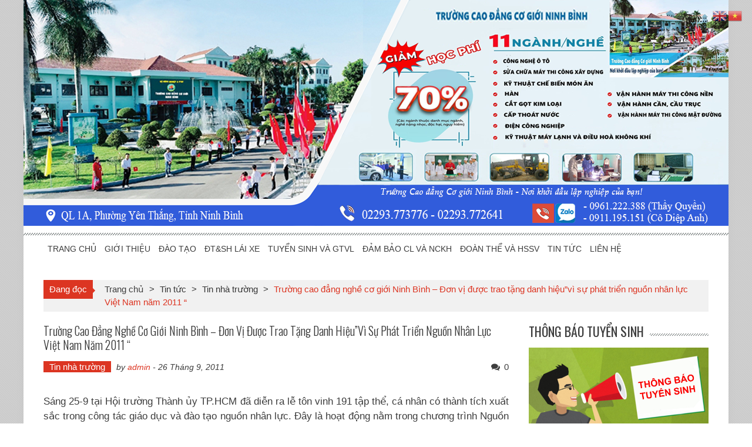

--- FILE ---
content_type: text/html; charset=UTF-8
request_url: https://cogioi.edu.vn/trng-cao-ng-ngh-c-gii-ninh-binh-n-v-c-trao-tng-danh-hiuqvi-s-phat-trin-ngun-nhan-lc-vit-nam-nm-2011-q/
body_size: 17543
content:
<!DOCTYPE html>
<html lang="vi">
<head>
<meta charset="UTF-8" />
<meta name="viewport" content="width=device-width, initial-scale=1" />
<link rel="profile" href="https://gmpg.org/xfn/11" />
<link rel="pingback" href="https://cogioi.edu.vn/xmlrpc.php" />
<!-- <link type='text/css'  rel='stylesheet' href='https://cogioi.edu.vn/wp-content/themes/accesspress-mag/css/css-vertical.css' /> -->
<link rel="stylesheet" type="text/css" href="//cogioi.edu.vn/wp-content/cache/wpfc-minified/2yn2yhaz/64prt.css" media="all"/>
<meta name='robots' content='index, follow, max-image-preview:large, max-snippet:-1, max-video-preview:-1' />
<style>img:is([sizes="auto" i], [sizes^="auto," i]) { contain-intrinsic-size: 3000px 1500px }</style>
<!-- This site is optimized with the Yoast SEO plugin v19.3 - https://yoast.com/wordpress/plugins/seo/ -->
<title>Trường cao đẳng nghề cơ giới Ninh Bình - Đơn vị được trao tặng danh hiệu&quot;vì sự phát triển nguồn nhân lực Việt Nam năm 2011 &quot; - Trường Cao Đẳng Cơ Giới Ninh Bình</title>
<link rel="canonical" href="https://cogioi.edu.vn/trng-cao-ng-ngh-c-gii-ninh-binh-n-v-c-trao-tng-danh-hiuqvi-s-phat-trin-ngun-nhan-lc-vit-nam-nm-2011-q/" />
<meta property="og:locale" content="vi_VN" />
<meta property="og:type" content="article" />
<meta property="og:title" content="Trường cao đẳng nghề cơ giới Ninh Bình - Đơn vị được trao tặng danh hiệu&quot;vì sự phát triển nguồn nhân lực Việt Nam năm 2011 &quot; - Trường Cao Đẳng Cơ Giới Ninh Bình" />
<meta property="og:description" content="Sáng 25-9 tại Hội trường Thành ủy TP.HCM đã diễn ra lễ tôn vinh 191 tập thể, cá nhân có thành tích xuất sắc trong công tác giáo dục và đào tạo nguồn nhân lực. Đây là hoạt động nằm trong chương trình Nguồn nhân lực Việt Nam lần 1-2011 do Liên hiệp Các hội khoa học và kỹ thuật Việt Nam, báo Giáo dục &amp; Thời đại, Công ty CP Quốc tế Sao Mai Media tổ chức từ ngày 23 đến 25-9." />
<meta property="og:url" content="https://cogioi.edu.vn/trng-cao-ng-ngh-c-gii-ninh-binh-n-v-c-trao-tng-danh-hiuqvi-s-phat-trin-ngun-nhan-lc-vit-nam-nm-2011-q/" />
<meta property="og:site_name" content="Trường Cao Đẳng Cơ Giới Ninh Bình" />
<meta property="article:published_time" content="2011-09-26T06:08:29+00:00" />
<meta property="article:modified_time" content="2015-03-23T01:47:46+00:00" />
<meta property="og:image" content="https://cogioi.edu.vn/wp-content/uploads/2011/09/nhan_luc_3_copy.jpg" />
<meta property="og:image:width" content="581" />
<meta property="og:image:height" content="311" />
<meta property="og:image:type" content="image/jpeg" />
<meta name="author" content="admin" />
<meta name="twitter:label1" content="Được viết bởi" />
<meta name="twitter:data1" content="admin" />
<meta name="twitter:label2" content="Ước tính thời gian đọc" />
<meta name="twitter:data2" content="1 phút" />
<script type="application/ld+json" class="yoast-schema-graph">{"@context":"https://schema.org","@graph":[{"@type":"WebSite","@id":"https://cogioi.edu.vn/#website","url":"https://cogioi.edu.vn/","name":"Trường Cao Đẳng Cơ Giới Ninh Bình","description":"","potentialAction":[{"@type":"SearchAction","target":{"@type":"EntryPoint","urlTemplate":"https://cogioi.edu.vn/?s={search_term_string}"},"query-input":"required name=search_term_string"}],"inLanguage":"vi"},{"@type":"ImageObject","inLanguage":"vi","@id":"https://cogioi.edu.vn/trng-cao-ng-ngh-c-gii-ninh-binh-n-v-c-trao-tng-danh-hiuqvi-s-phat-trin-ngun-nhan-lc-vit-nam-nm-2011-q/#primaryimage","url":"https://cogioi.edu.vn/wp-content/uploads/2011/09/nhan_luc_3_copy.jpg","contentUrl":"https://cogioi.edu.vn/wp-content/uploads/2011/09/nhan_luc_3_copy.jpg","width":581,"height":311,"caption":"nhan_luc_3_copy"},{"@type":"WebPage","@id":"https://cogioi.edu.vn/trng-cao-ng-ngh-c-gii-ninh-binh-n-v-c-trao-tng-danh-hiuqvi-s-phat-trin-ngun-nhan-lc-vit-nam-nm-2011-q/","url":"https://cogioi.edu.vn/trng-cao-ng-ngh-c-gii-ninh-binh-n-v-c-trao-tng-danh-hiuqvi-s-phat-trin-ngun-nhan-lc-vit-nam-nm-2011-q/","name":"Trường cao đẳng nghề cơ giới Ninh Bình - Đơn vị được trao tặng danh hiệu\"vì sự phát triển nguồn nhân lực Việt Nam năm 2011 \" - Trường Cao Đẳng Cơ Giới Ninh Bình","isPartOf":{"@id":"https://cogioi.edu.vn/#website"},"primaryImageOfPage":{"@id":"https://cogioi.edu.vn/trng-cao-ng-ngh-c-gii-ninh-binh-n-v-c-trao-tng-danh-hiuqvi-s-phat-trin-ngun-nhan-lc-vit-nam-nm-2011-q/#primaryimage"},"datePublished":"2011-09-26T06:08:29+00:00","dateModified":"2015-03-23T01:47:46+00:00","author":{"@id":"https://cogioi.edu.vn/#/schema/person/62f0455a1a7c962c4b6164b62b891b48"},"breadcrumb":{"@id":"https://cogioi.edu.vn/trng-cao-ng-ngh-c-gii-ninh-binh-n-v-c-trao-tng-danh-hiuqvi-s-phat-trin-ngun-nhan-lc-vit-nam-nm-2011-q/#breadcrumb"},"inLanguage":"vi","potentialAction":[{"@type":"ReadAction","target":["https://cogioi.edu.vn/trng-cao-ng-ngh-c-gii-ninh-binh-n-v-c-trao-tng-danh-hiuqvi-s-phat-trin-ngun-nhan-lc-vit-nam-nm-2011-q/"]}]},{"@type":"BreadcrumbList","@id":"https://cogioi.edu.vn/trng-cao-ng-ngh-c-gii-ninh-binh-n-v-c-trao-tng-danh-hiuqvi-s-phat-trin-ngun-nhan-lc-vit-nam-nm-2011-q/#breadcrumb","itemListElement":[{"@type":"ListItem","position":1,"name":"Trang chủ","item":"https://cogioi.edu.vn/"},{"@type":"ListItem","position":2,"name":"Trường cao đẳng nghề cơ giới Ninh Bình &#8211; Đơn vị được trao tặng danh hiệu&#8221;vì sự phát triển nguồn nhân lực Việt Nam năm 2011 &#8220;"}]},{"@type":"Person","@id":"https://cogioi.edu.vn/#/schema/person/62f0455a1a7c962c4b6164b62b891b48","name":"admin","image":{"@type":"ImageObject","inLanguage":"vi","@id":"https://cogioi.edu.vn/#/schema/person/image/","url":"https://secure.gravatar.com/avatar/434f21c38047d6a641cc5c62853e8be15e271c6eb0532bb4ece4f19ee005bd37?s=96&d=mm&r=g","contentUrl":"https://secure.gravatar.com/avatar/434f21c38047d6a641cc5c62853e8be15e271c6eb0532bb4ece4f19ee005bd37?s=96&d=mm&r=g","caption":"admin"},"sameAs":["https://cogioi.edu.vn"],"url":"https://cogioi.edu.vn/author/admin/"}]}</script>
<!-- / Yoast SEO plugin. -->
<link rel='dns-prefetch' href='//fonts.googleapis.com' />
<link rel="alternate" type="application/rss+xml" title="Dòng thông tin Trường Cao Đẳng Cơ Giới Ninh Bình &raquo;" href="https://cogioi.edu.vn/feed/" />
<link rel="alternate" type="application/rss+xml" title="Trường Cao Đẳng Cơ Giới Ninh Bình &raquo; Dòng bình luận" href="https://cogioi.edu.vn/comments/feed/" />
<link rel="alternate" type="application/rss+xml" title="Trường Cao Đẳng Cơ Giới Ninh Bình &raquo; Trường cao đẳng nghề cơ giới Ninh Bình &#8211; Đơn vị được trao tặng danh hiệu&#8221;vì sự phát triển nguồn nhân lực Việt Nam năm 2011 &#8220; Dòng bình luận" href="https://cogioi.edu.vn/trng-cao-ng-ngh-c-gii-ninh-binh-n-v-c-trao-tng-danh-hiuqvi-s-phat-trin-ngun-nhan-lc-vit-nam-nm-2011-q/feed/" />
<!-- <link rel='stylesheet' id='wp-block-library-css' href='https://cogioi.edu.vn/wp-includes/css/dist/block-library/style.min.css?ver=6.8.3' type='text/css' media='all' /> -->
<link rel="stylesheet" type="text/css" href="//cogioi.edu.vn/wp-content/cache/wpfc-minified/jpad37le/64prt.css" media="all"/>
<style id='classic-theme-styles-inline-css' type='text/css'>
/*! This file is auto-generated */
.wp-block-button__link{color:#fff;background-color:#32373c;border-radius:9999px;box-shadow:none;text-decoration:none;padding:calc(.667em + 2px) calc(1.333em + 2px);font-size:1.125em}.wp-block-file__button{background:#32373c;color:#fff;text-decoration:none}
</style>
<!-- <link rel='stylesheet' id='awsm-ead-public-css' href='https://cogioi.edu.vn/wp-content/plugins/embed-any-document/css/embed-public.min.css?ver=2.7.7' type='text/css' media='all' /> -->
<link rel="stylesheet" type="text/css" href="//cogioi.edu.vn/wp-content/cache/wpfc-minified/jp5pi3p8/64prt.css" media="all"/>
<style id='global-styles-inline-css' type='text/css'>
:root{--wp--preset--aspect-ratio--square: 1;--wp--preset--aspect-ratio--4-3: 4/3;--wp--preset--aspect-ratio--3-4: 3/4;--wp--preset--aspect-ratio--3-2: 3/2;--wp--preset--aspect-ratio--2-3: 2/3;--wp--preset--aspect-ratio--16-9: 16/9;--wp--preset--aspect-ratio--9-16: 9/16;--wp--preset--color--black: #000000;--wp--preset--color--cyan-bluish-gray: #abb8c3;--wp--preset--color--white: #ffffff;--wp--preset--color--pale-pink: #f78da7;--wp--preset--color--vivid-red: #cf2e2e;--wp--preset--color--luminous-vivid-orange: #ff6900;--wp--preset--color--luminous-vivid-amber: #fcb900;--wp--preset--color--light-green-cyan: #7bdcb5;--wp--preset--color--vivid-green-cyan: #00d084;--wp--preset--color--pale-cyan-blue: #8ed1fc;--wp--preset--color--vivid-cyan-blue: #0693e3;--wp--preset--color--vivid-purple: #9b51e0;--wp--preset--gradient--vivid-cyan-blue-to-vivid-purple: linear-gradient(135deg,rgba(6,147,227,1) 0%,rgb(155,81,224) 100%);--wp--preset--gradient--light-green-cyan-to-vivid-green-cyan: linear-gradient(135deg,rgb(122,220,180) 0%,rgb(0,208,130) 100%);--wp--preset--gradient--luminous-vivid-amber-to-luminous-vivid-orange: linear-gradient(135deg,rgba(252,185,0,1) 0%,rgba(255,105,0,1) 100%);--wp--preset--gradient--luminous-vivid-orange-to-vivid-red: linear-gradient(135deg,rgba(255,105,0,1) 0%,rgb(207,46,46) 100%);--wp--preset--gradient--very-light-gray-to-cyan-bluish-gray: linear-gradient(135deg,rgb(238,238,238) 0%,rgb(169,184,195) 100%);--wp--preset--gradient--cool-to-warm-spectrum: linear-gradient(135deg,rgb(74,234,220) 0%,rgb(151,120,209) 20%,rgb(207,42,186) 40%,rgb(238,44,130) 60%,rgb(251,105,98) 80%,rgb(254,248,76) 100%);--wp--preset--gradient--blush-light-purple: linear-gradient(135deg,rgb(255,206,236) 0%,rgb(152,150,240) 100%);--wp--preset--gradient--blush-bordeaux: linear-gradient(135deg,rgb(254,205,165) 0%,rgb(254,45,45) 50%,rgb(107,0,62) 100%);--wp--preset--gradient--luminous-dusk: linear-gradient(135deg,rgb(255,203,112) 0%,rgb(199,81,192) 50%,rgb(65,88,208) 100%);--wp--preset--gradient--pale-ocean: linear-gradient(135deg,rgb(255,245,203) 0%,rgb(182,227,212) 50%,rgb(51,167,181) 100%);--wp--preset--gradient--electric-grass: linear-gradient(135deg,rgb(202,248,128) 0%,rgb(113,206,126) 100%);--wp--preset--gradient--midnight: linear-gradient(135deg,rgb(2,3,129) 0%,rgb(40,116,252) 100%);--wp--preset--font-size--small: 13px;--wp--preset--font-size--medium: 20px;--wp--preset--font-size--large: 36px;--wp--preset--font-size--x-large: 42px;--wp--preset--spacing--20: 0.44rem;--wp--preset--spacing--30: 0.67rem;--wp--preset--spacing--40: 1rem;--wp--preset--spacing--50: 1.5rem;--wp--preset--spacing--60: 2.25rem;--wp--preset--spacing--70: 3.38rem;--wp--preset--spacing--80: 5.06rem;--wp--preset--shadow--natural: 6px 6px 9px rgba(0, 0, 0, 0.2);--wp--preset--shadow--deep: 12px 12px 50px rgba(0, 0, 0, 0.4);--wp--preset--shadow--sharp: 6px 6px 0px rgba(0, 0, 0, 0.2);--wp--preset--shadow--outlined: 6px 6px 0px -3px rgba(255, 255, 255, 1), 6px 6px rgba(0, 0, 0, 1);--wp--preset--shadow--crisp: 6px 6px 0px rgba(0, 0, 0, 1);}:where(.is-layout-flex){gap: 0.5em;}:where(.is-layout-grid){gap: 0.5em;}body .is-layout-flex{display: flex;}.is-layout-flex{flex-wrap: wrap;align-items: center;}.is-layout-flex > :is(*, div){margin: 0;}body .is-layout-grid{display: grid;}.is-layout-grid > :is(*, div){margin: 0;}:where(.wp-block-columns.is-layout-flex){gap: 2em;}:where(.wp-block-columns.is-layout-grid){gap: 2em;}:where(.wp-block-post-template.is-layout-flex){gap: 1.25em;}:where(.wp-block-post-template.is-layout-grid){gap: 1.25em;}.has-black-color{color: var(--wp--preset--color--black) !important;}.has-cyan-bluish-gray-color{color: var(--wp--preset--color--cyan-bluish-gray) !important;}.has-white-color{color: var(--wp--preset--color--white) !important;}.has-pale-pink-color{color: var(--wp--preset--color--pale-pink) !important;}.has-vivid-red-color{color: var(--wp--preset--color--vivid-red) !important;}.has-luminous-vivid-orange-color{color: var(--wp--preset--color--luminous-vivid-orange) !important;}.has-luminous-vivid-amber-color{color: var(--wp--preset--color--luminous-vivid-amber) !important;}.has-light-green-cyan-color{color: var(--wp--preset--color--light-green-cyan) !important;}.has-vivid-green-cyan-color{color: var(--wp--preset--color--vivid-green-cyan) !important;}.has-pale-cyan-blue-color{color: var(--wp--preset--color--pale-cyan-blue) !important;}.has-vivid-cyan-blue-color{color: var(--wp--preset--color--vivid-cyan-blue) !important;}.has-vivid-purple-color{color: var(--wp--preset--color--vivid-purple) !important;}.has-black-background-color{background-color: var(--wp--preset--color--black) !important;}.has-cyan-bluish-gray-background-color{background-color: var(--wp--preset--color--cyan-bluish-gray) !important;}.has-white-background-color{background-color: var(--wp--preset--color--white) !important;}.has-pale-pink-background-color{background-color: var(--wp--preset--color--pale-pink) !important;}.has-vivid-red-background-color{background-color: var(--wp--preset--color--vivid-red) !important;}.has-luminous-vivid-orange-background-color{background-color: var(--wp--preset--color--luminous-vivid-orange) !important;}.has-luminous-vivid-amber-background-color{background-color: var(--wp--preset--color--luminous-vivid-amber) !important;}.has-light-green-cyan-background-color{background-color: var(--wp--preset--color--light-green-cyan) !important;}.has-vivid-green-cyan-background-color{background-color: var(--wp--preset--color--vivid-green-cyan) !important;}.has-pale-cyan-blue-background-color{background-color: var(--wp--preset--color--pale-cyan-blue) !important;}.has-vivid-cyan-blue-background-color{background-color: var(--wp--preset--color--vivid-cyan-blue) !important;}.has-vivid-purple-background-color{background-color: var(--wp--preset--color--vivid-purple) !important;}.has-black-border-color{border-color: var(--wp--preset--color--black) !important;}.has-cyan-bluish-gray-border-color{border-color: var(--wp--preset--color--cyan-bluish-gray) !important;}.has-white-border-color{border-color: var(--wp--preset--color--white) !important;}.has-pale-pink-border-color{border-color: var(--wp--preset--color--pale-pink) !important;}.has-vivid-red-border-color{border-color: var(--wp--preset--color--vivid-red) !important;}.has-luminous-vivid-orange-border-color{border-color: var(--wp--preset--color--luminous-vivid-orange) !important;}.has-luminous-vivid-amber-border-color{border-color: var(--wp--preset--color--luminous-vivid-amber) !important;}.has-light-green-cyan-border-color{border-color: var(--wp--preset--color--light-green-cyan) !important;}.has-vivid-green-cyan-border-color{border-color: var(--wp--preset--color--vivid-green-cyan) !important;}.has-pale-cyan-blue-border-color{border-color: var(--wp--preset--color--pale-cyan-blue) !important;}.has-vivid-cyan-blue-border-color{border-color: var(--wp--preset--color--vivid-cyan-blue) !important;}.has-vivid-purple-border-color{border-color: var(--wp--preset--color--vivid-purple) !important;}.has-vivid-cyan-blue-to-vivid-purple-gradient-background{background: var(--wp--preset--gradient--vivid-cyan-blue-to-vivid-purple) !important;}.has-light-green-cyan-to-vivid-green-cyan-gradient-background{background: var(--wp--preset--gradient--light-green-cyan-to-vivid-green-cyan) !important;}.has-luminous-vivid-amber-to-luminous-vivid-orange-gradient-background{background: var(--wp--preset--gradient--luminous-vivid-amber-to-luminous-vivid-orange) !important;}.has-luminous-vivid-orange-to-vivid-red-gradient-background{background: var(--wp--preset--gradient--luminous-vivid-orange-to-vivid-red) !important;}.has-very-light-gray-to-cyan-bluish-gray-gradient-background{background: var(--wp--preset--gradient--very-light-gray-to-cyan-bluish-gray) !important;}.has-cool-to-warm-spectrum-gradient-background{background: var(--wp--preset--gradient--cool-to-warm-spectrum) !important;}.has-blush-light-purple-gradient-background{background: var(--wp--preset--gradient--blush-light-purple) !important;}.has-blush-bordeaux-gradient-background{background: var(--wp--preset--gradient--blush-bordeaux) !important;}.has-luminous-dusk-gradient-background{background: var(--wp--preset--gradient--luminous-dusk) !important;}.has-pale-ocean-gradient-background{background: var(--wp--preset--gradient--pale-ocean) !important;}.has-electric-grass-gradient-background{background: var(--wp--preset--gradient--electric-grass) !important;}.has-midnight-gradient-background{background: var(--wp--preset--gradient--midnight) !important;}.has-small-font-size{font-size: var(--wp--preset--font-size--small) !important;}.has-medium-font-size{font-size: var(--wp--preset--font-size--medium) !important;}.has-large-font-size{font-size: var(--wp--preset--font-size--large) !important;}.has-x-large-font-size{font-size: var(--wp--preset--font-size--x-large) !important;}
:where(.wp-block-post-template.is-layout-flex){gap: 1.25em;}:where(.wp-block-post-template.is-layout-grid){gap: 1.25em;}
:where(.wp-block-columns.is-layout-flex){gap: 2em;}:where(.wp-block-columns.is-layout-grid){gap: 2em;}
:root :where(.wp-block-pullquote){font-size: 1.5em;line-height: 1.6;}
</style>
<!-- <link rel='stylesheet' id='cf7-style-frontend-style-css' href='https://cogioi.edu.vn/wp-content/plugins/contact-form-7-style/css/frontend.css?ver=3.1.8' type='text/css' media='all' /> -->
<!-- <link rel='stylesheet' id='cf7-style-responsive-style-css' href='https://cogioi.edu.vn/wp-content/plugins/contact-form-7-style/css/responsive.css?ver=3.1.8' type='text/css' media='all' /> -->
<!-- <link rel='stylesheet' id='contact-form-7-css' href='https://cogioi.edu.vn/wp-content/plugins/contact-form-7/includes/css/styles.css?ver=6.1.1' type='text/css' media='all' /> -->
<!-- <link rel='stylesheet' id='wp-pagenavi-css' href='https://cogioi.edu.vn/wp-content/plugins/wp-pagenavi/pagenavi-css.css?ver=2.70' type='text/css' media='all' /> -->
<!-- <link rel='stylesheet' id='ticker-style-css' href='https://cogioi.edu.vn/wp-content/themes/accesspress-mag/js/news-ticker/ticker-style.css?ver=6.8.3' type='text/css' media='all' /> -->
<link rel="stylesheet" type="text/css" href="//cogioi.edu.vn/wp-content/cache/wpfc-minified/m9ifj475/64prt.css" media="all"/>
<link rel='stylesheet' id='google-fonts-css' href='//fonts.googleapis.com/css?family=Open+Sans%3A400%2C600%2C700%2C300%7COswald%3A400%2C700%2C300%7CDosis%3A400%2C300%2C500%2C600%2C700&#038;ver=6.8.3' type='text/css' media='all' />
<!-- <link rel='stylesheet' id='animate-css' href='https://cogioi.edu.vn/wp-content/themes/accesspress-mag/css/animate.css?ver=6.8.3' type='text/css' media='all' /> -->
<!-- <link rel='stylesheet' id='fontawesome-font-css' href='https://cogioi.edu.vn/wp-content/themes/accesspress-mag/css/font-awesome.min.css?ver=6.8.3' type='text/css' media='all' /> -->
<!-- <link rel='stylesheet' id='accesspress-mag-style-css' href='https://cogioi.edu.vn/wp-content/themes/accesspress-mag/style.css?ver=2.4.6' type='text/css' media='all' /> -->
<!-- <link rel='stylesheet' id='responsive-css' href='https://cogioi.edu.vn/wp-content/themes/accesspress-mag/css/responsive.css?ver=2.4.6' type='text/css' media='all' /> -->
<!-- <link rel='stylesheet' id='accesspress-mag-nivolightbox-style-css' href='https://cogioi.edu.vn/wp-content/themes/accesspress-mag/js/lightbox/nivo-lightbox.css?ver=6.8.3' type='text/css' media='all' /> -->
<link rel="stylesheet" type="text/css" href="//cogioi.edu.vn/wp-content/cache/wpfc-minified/97btfb8n/64prt.css" media="all"/>
<script src='//cogioi.edu.vn/wp-content/cache/wpfc-minified/11q52y0m/64prt.js' type="text/javascript"></script>
<!-- <script type="text/javascript" src="https://cogioi.edu.vn/wp-includes/js/jquery/jquery.min.js?ver=3.7.1" id="jquery-core-js"></script> -->
<!-- <script type="text/javascript" src="https://cogioi.edu.vn/wp-includes/js/jquery/jquery-migrate.min.js?ver=3.4.1" id="jquery-migrate-js"></script> -->
<!-- <script type="text/javascript" src="https://cogioi.edu.vn/wp-content/themes/accesspress-mag/js/wow.min.js?ver=1.0.1" id="wow-js"></script> -->
<!-- <script type="text/javascript" src="https://cogioi.edu.vn/wp-content/themes/accesspress-mag/js/custom-scripts.js?ver=1.0.1" id="accesspress-mag-custom-scripts-js"></script> -->
<link rel="https://api.w.org/" href="https://cogioi.edu.vn/wp-json/" /><link rel="alternate" title="JSON" type="application/json" href="https://cogioi.edu.vn/wp-json/wp/v2/posts/336" /><link rel="EditURI" type="application/rsd+xml" title="RSD" href="https://cogioi.edu.vn/xmlrpc.php?rsd" />
<meta name="generator" content="WordPress 6.8.3" />
<link rel='shortlink' href='https://cogioi.edu.vn/?p=336' />
<link rel="alternate" title="oNhúng (JSON)" type="application/json+oembed" href="https://cogioi.edu.vn/wp-json/oembed/1.0/embed?url=https%3A%2F%2Fcogioi.edu.vn%2Ftrng-cao-ng-ngh-c-gii-ninh-binh-n-v-c-trao-tng-danh-hiuqvi-s-phat-trin-ngun-nhan-lc-vit-nam-nm-2011-q%2F" />
<link rel="alternate" title="oNhúng (XML)" type="text/xml+oembed" href="https://cogioi.edu.vn/wp-json/oembed/1.0/embed?url=https%3A%2F%2Fcogioi.edu.vn%2Ftrng-cao-ng-ngh-c-gii-ninh-binh-n-v-c-trao-tng-danh-hiuqvi-s-phat-trin-ngun-nhan-lc-vit-nam-nm-2011-q%2F&#038;format=xml" />
<script src="https://www.google.com/recaptcha/api.js" async defer></script>
<script type="text/javascript">
jQuery(function($){
if( $('body').hasClass('rtl') ){
var directionClass = 'rtl';
} else {
var directionClass = 'ltr';
}
/*--------------For Home page slider-------------------*/
$("#homeslider").bxSlider({
mode: 'horizontal',
controls: false,
pager: false,
pause: 8000,
speed: 1500,
auto: false                                      
});
$("#homeslider-mobile").bxSlider({
mode: 'horizontal',
controls: false,
pager: false,
pause: 8000,
speed: 1000,
auto: false                                        
});
/*--------------For news ticker----------------*/
$('#apmag-news').ticker({
speed: 0.10,
feedType: 'xml',
displayType: 'reveal',
htmlFeed: true,
debugMode: true,
fadeInSpeed: 600,
//displayType: 'fade',
pauseOnItems: 4000,
direction: directionClass,
titleText: '&nbsp;&nbsp;&nbsp;&nbsp;&nbsp;Latest&nbsp;&nbsp;&nbsp;&nbsp;&nbsp;'
});
});
</script>
<style class='cf7-style' media='screen' type='text/css'>
</style>
<style type="text/css" id="custom-background-css">
body.custom-background { background-image: url("https://cogioi.edu.vn/wp-content/uploads/2018/12/bg-6.png"); background-position: left top; background-size: auto; background-repeat: repeat; background-attachment: scroll; }
</style>
<link rel="icon" href="https://cogioi.edu.vn/wp-content/uploads/2017/11/cropped-Co-gioi-32x32.jpg" sizes="32x32" />
<link rel="icon" href="https://cogioi.edu.vn/wp-content/uploads/2017/11/cropped-Co-gioi-192x192.jpg" sizes="192x192" />
<link rel="apple-touch-icon" href="https://cogioi.edu.vn/wp-content/uploads/2017/11/cropped-Co-gioi-180x180.jpg" />
<meta name="msapplication-TileImage" content="https://cogioi.edu.vn/wp-content/uploads/2017/11/cropped-Co-gioi-270x270.jpg" />
<style>
video {
width: 100%;
height: auto;
}
.entry-content1 tr:hover {
background-color: #ffe000 !important;
}
.banner-fireworks {
position: relative;
}
#fireworks-canvas {
position: absolute;
top: 0;
left: 0;
z-index: 3;
width: 100%;
height: 100%;
pointer-events: none; /* không ảnh hưởng click menu */
}
.banner-fireworks {
position: relative;
}
.banner-fireworks img {
display: block;
width: 100%;
height: auto;
}
#fireworks-canvas {
position: absolute;
inset: 0;
z-index: 2;          /* CHỈ trên ảnh */
pointer-events: none;
}
</style>
</head>
<body data-rsssl=1 class="wp-singular post-template-default single single-post postid-336 single-format-standard custom-background wp-theme-accesspress-mag metaslider-plugin single-post-right-sidebar single-post-single boxed-layout columns-3 group-blog">
<!--<div class="hoadao">
<script type='text/javascript' src='https://cogioi.edu.vn/wp-content/themes/accesspress-mag/js/hoamai-hoadao.js' ></script>
</div>-->
<div id="page" class="hfeed site">
<header id="masthead" class="site-header">    
<div class="logo-ad-wrapper clearfix">
<div class="apmag-container1 banner-fireworks">
<canvas id="fireworks-canvas"></canvas>
<a href="https://cogioi.edu.vn/">
<img src="https://cogioi.edu.vn/wp-content/uploads/2025/10/Banner-dep-Co-gioi-Ninh-Binh.png"
alt="Trường Cao đẳng Cơ giới Ninh Bình" />
</a>
</div>
</div>
<!-- .top-menu-wrapper -->
<!-- .logo-ad-wrapper -->
<nav id="site-navigation" class="main-navigation">
<div class="apmag-container">
<div class="nav-wrapper">
<div class="nav-toggle hide">
<span> </span>
<span> </span>
<span> </span>
</div>
<div class="menu"><ul id="menu-menu-chinh" class="menu"><li id="menu-item-3612" class="menu-item menu-item-type-custom menu-item-object-custom menu-item-home menu-item-3612"><a href="https://cogioi.edu.vn/">TRANG CHỦ</a></li>
<li id="menu-item-3613" class="menu-item menu-item-type-taxonomy menu-item-object-category menu-item-has-children menu-item-3613"><a href="https://cogioi.edu.vn/category/gioi-thieu/">GIỚI THIỆU</a>
<ul class="sub-menu">
<li id="menu-item-3620" class="menu-item menu-item-type-taxonomy menu-item-object-category menu-item-3620"><a href="https://cogioi.edu.vn/category/gioi-thieu/lich-su-truyen-thong/">Lịch sử &#8211; Truyền thống</a></li>
<li id="menu-item-3616" class="menu-item menu-item-type-taxonomy menu-item-object-category menu-item-3616"><a href="https://cogioi.edu.vn/category/gioi-thieu/co-cau-to-chuc/">Cơ cấu tổ chức</a></li>
<li id="menu-item-3618" class="menu-item menu-item-type-taxonomy menu-item-object-category menu-item-3618"><a href="https://cogioi.edu.vn/category/gioi-thieu/dang-bo/">Đảng bộ</a></li>
<li id="menu-item-4478" class="menu-item menu-item-type-custom menu-item-object-custom menu-item-4478"><a href="https://cogioi.edu.vn/ban-giam-hiu/">Ban Giám Hiệu</a></li>
<li id="menu-item-3615" class="menu-item menu-item-type-taxonomy menu-item-object-category menu-item-3615"><a href="https://cogioi.edu.vn/category/gioi-thieu/bang-vang-thanh-tich/">Bảng Vàng Thành Tích</a></li>
<li id="menu-item-3629" class="menu-item menu-item-type-taxonomy menu-item-object-category menu-item-has-children menu-item-3629"><a href="https://cogioi.edu.vn/category/phong-chuc-nang/">Phòng chức năng</a>
<ul class="sub-menu">
<li id="menu-item-3713" class="menu-item menu-item-type-post_type menu-item-object-page menu-item-3713"><a href="https://cogioi.edu.vn/phong-dao-tao/">Phòng Đào tạo</a></li>
<li id="menu-item-3709" class="menu-item menu-item-type-post_type menu-item-object-page menu-item-3709"><a href="https://cogioi.edu.vn/phong-khao-thi-va-kiem-dinh-chat-luong/">Phòng Khảo thí và KĐCL</a></li>
<li id="menu-item-3710" class="menu-item menu-item-type-post_type menu-item-object-page menu-item-3710"><a href="https://cogioi.edu.vn/phong-cong-tac-hoc-sinh-sinh-vien/">Phòng Công tác HS, SV</a></li>
<li id="menu-item-3711" class="menu-item menu-item-type-post_type menu-item-object-page menu-item-3711"><a href="https://cogioi.edu.vn/phong-quan-tri-xe-may/">Phòng Quản trị Xe &#8211; Máy</a></li>
<li id="menu-item-3712" class="menu-item menu-item-type-post_type menu-item-object-page menu-item-has-children menu-item-3712"><a href="https://cogioi.edu.vn/phong-to-chuc-hanh-chinh/">Phòng Tổ chức hành chính</a>
<ul class="sub-menu">
<li id="menu-item-5689" class="menu-item menu-item-type-custom menu-item-object-custom menu-item-5689"><a href="https://cogioi.edu.vn/danh-sach-nha-giao-truong-cd-co-gioi-ninh-binh-nam-2021/">Danh sách Giáo viên</a></li>
</ul>
</li>
<li id="menu-item-4926" class="menu-item menu-item-type-post_type menu-item-object-page menu-item-4926"><a href="https://cogioi.edu.vn/phong-tai-chinh-ke-toan/">Phòng tài chính kế toán</a></li>
</ul>
</li>
<li id="menu-item-4709" class="menu-item menu-item-type-custom menu-item-object-custom menu-item-has-children menu-item-4709"><a>Các Khoa</a>
<ul class="sub-menu">
<li id="menu-item-3705" class="menu-item menu-item-type-post_type menu-item-object-page menu-item-3705"><a href="https://cogioi.edu.vn/khoa-khoa-hoc-co-ban-1/">Khoa Khoa học cơ bản</a></li>
<li id="menu-item-3704" class="menu-item menu-item-type-post_type menu-item-object-page menu-item-3704"><a href="https://cogioi.edu.vn/khoa-dien-dien-lanh/">Khoa Điện – Điện lạnh</a></li>
<li id="menu-item-3703" class="menu-item menu-item-type-post_type menu-item-object-page menu-item-3703"><a href="https://cogioi.edu.vn/khoa-cong-nghe-o-to/">Khoa Công nghệ ô tô</a></li>
<li id="menu-item-3706" class="menu-item menu-item-type-post_type menu-item-object-page menu-item-3706"><a href="https://cogioi.edu.vn/khoa-kinh-te-du-lich/">Khoa Kinh tế &#8211; Du lịch</a></li>
<li id="menu-item-4742" class="menu-item menu-item-type-post_type menu-item-object-page menu-item-4742"><a href="https://cogioi.edu.vn/gioi-thieu-khoa-co-khi/">Khoa Cơ khí</a></li>
<li id="menu-item-3707" class="menu-item menu-item-type-post_type menu-item-object-page menu-item-3707"><a href="https://cogioi.edu.vn/khoa-may-thi-cong/">Khoa Máy thi công</a></li>
<li id="menu-item-3708" class="menu-item menu-item-type-post_type menu-item-object-page menu-item-3708"><a href="https://cogioi.edu.vn/khoa-su-pham-giao-duc-nn/">Khoa Sư phạm giáo dục NN</a></li>
</ul>
</li>
<li id="menu-item-3638" class="menu-item menu-item-type-custom menu-item-object-custom menu-item-has-children menu-item-3638"><a>Trung tâm</a>
<ul class="sub-menu">
<li id="menu-item-3636" class="menu-item menu-item-type-post_type menu-item-object-page menu-item-3636"><a href="https://cogioi.edu.vn/trung-tam-dao-tao-lai-xe/">Trung tâm đào tạo lái xe</a></li>
<li id="menu-item-3637" class="menu-item menu-item-type-post_type menu-item-object-page menu-item-3637"><a href="https://cogioi.edu.vn/trung-tam-tuyen-sinh-va-gtvl/">Trung tâm tuyển sinh và GTVL</a></li>
</ul>
</li>
</ul>
</li>
<li id="menu-item-6662" class="menu-item menu-item-type-taxonomy menu-item-object-category menu-item-has-children menu-item-6662"><a href="https://cogioi.edu.vn/category/dao-tao/">ĐÀO TẠO</a>
<ul class="sub-menu">
<li id="menu-item-6703" class="menu-item menu-item-type-taxonomy menu-item-object-category menu-item-6703"><a href="https://cogioi.edu.vn/category/dao-tao/ke-hoach-dao-tao/">Kế Hoạch Đào Tạo</a></li>
<li id="menu-item-7507" class="menu-item menu-item-type-taxonomy menu-item-object-category menu-item-7507"><a href="https://cogioi.edu.vn/category/dao-tao/chuong-trinh-dao-tao/">Chương trình đào tạo</a></li>
<li id="menu-item-6663" class="menu-item menu-item-type-taxonomy menu-item-object-category menu-item-6663"><a href="https://cogioi.edu.vn/category/dao-tao/chuan-dau-ra/">Chuẩn đầu ra</a></li>
<li id="menu-item-6681" class="menu-item menu-item-type-taxonomy menu-item-object-category menu-item-6681"><a href="https://cogioi.edu.vn/category/dao-tao/gioi-thieu-nganh-nghe/">Giới thiệu ngành nghề</a></li>
<li id="menu-item-7006" class="menu-item menu-item-type-custom menu-item-object-custom menu-item-7006"><a href="https://cogioi.edu.vn/qltvien/home.php">Tài liệu/Học liệu</a></li>
</ul>
</li>
<li id="menu-item-6705" class="menu-item menu-item-type-taxonomy menu-item-object-category menu-item-has-children menu-item-6705"><a href="https://cogioi.edu.vn/category/trung-tam-dao-tao-lai-xe-o-to/">ĐT&amp;SH LÁI XE</a>
<ul class="sub-menu">
<li id="menu-item-8227" class="menu-item menu-item-type-custom menu-item-object-custom menu-item-has-children menu-item-8227"><a href="https://cogioi.edu.vn/chuong-trinh-dao-tao-lai-xe/">Chương trình đào tạo</a>
<ul class="sub-menu">
<li id="menu-item-7390" class="menu-item menu-item-type-post_type menu-item-object-page menu-item-7390"><a href="https://cogioi.edu.vn/lai-xe-o-to-b1-so-tu-dong/">Hạng B số tự động (B.01)</a></li>
<li id="menu-item-7402" class="menu-item menu-item-type-post_type menu-item-object-page menu-item-7402"><a href="https://cogioi.edu.vn/hang-b1-so-co-khi/">Hạng B số cơ khí (sàn)</a></li>
<li id="menu-item-7400" class="menu-item menu-item-type-post_type menu-item-object-page menu-item-7400"><a href="https://cogioi.edu.vn/hang-c/">Hạng C1</a></li>
<li id="menu-item-8223" class="menu-item menu-item-type-post_type menu-item-object-page menu-item-8223"><a href="https://cogioi.edu.vn/nang-hang-b-len-c/">Nâng hạng B lên C</a></li>
<li id="menu-item-8222" class="menu-item menu-item-type-post_type menu-item-object-page menu-item-8222"><a href="https://cogioi.edu.vn/nang-hang-c1-len-c/">Nâng hạng C1 lên C</a></li>
</ul>
</li>
<li id="menu-item-6669" class="menu-item menu-item-type-taxonomy menu-item-object-category menu-item-6669"><a href="https://cogioi.edu.vn/category/trung-tam-dao-tao-lai-xe-o-to/ke-hoach-nhap-hoc/">Kế hoạch nhập học</a></li>
<li id="menu-item-6670" class="menu-item menu-item-type-taxonomy menu-item-object-category menu-item-6670"><a href="https://cogioi.edu.vn/category/trung-tam-dao-tao-lai-xe-o-to/lich-thi-sat-hach/">Lịch thi/Sát hạch</a></li>
<li id="menu-item-6855" class="menu-item menu-item-type-taxonomy menu-item-object-category menu-item-6855"><a href="https://cogioi.edu.vn/category/trung-tam-dao-tao-lai-xe-o-to/hoc-phi-le-phi/">Học phí/Lệ phí</a></li>
<li id="menu-item-6854" class="menu-item menu-item-type-taxonomy menu-item-object-category menu-item-6854"><a href="https://cogioi.edu.vn/category/trung-tam-dao-tao-lai-xe-o-to/giao-trinh-tai-lieu/">Giáo trình/Tài liệu</a></li>
</ul>
</li>
<li id="menu-item-6706" class="menu-item menu-item-type-taxonomy menu-item-object-category menu-item-has-children menu-item-6706"><a href="https://cogioi.edu.vn/category/tuyen-sinh-va-gtvl/">TUYỂN SINH VÀ GTVL</a>
<ul class="sub-menu">
<li id="menu-item-6654" class="menu-item menu-item-type-taxonomy menu-item-object-category menu-item-6654"><a href="https://cogioi.edu.vn/category/tuyen-sinh-va-gtvl/thong-bao-tuyen-sinh/">Thông báo tuyển sinh</a></li>
<li id="menu-item-6653" class="menu-item menu-item-type-taxonomy menu-item-object-category menu-item-6653"><a href="https://cogioi.edu.vn/category/tuyen-sinh-va-gtvl/quy-che-tuyen-sinh/">Quy chế tuyển sinh</a></li>
<li id="menu-item-6704" class="menu-item menu-item-type-taxonomy menu-item-object-category menu-item-6704"><a href="https://cogioi.edu.vn/category/co-hoi-viec-lam/">Thông tin tuyển dụng/Giới thiệu việc làm</a></li>
</ul>
</li>
<li id="menu-item-6671" class="menu-item menu-item-type-taxonomy menu-item-object-category menu-item-has-children menu-item-6671"><a href="https://cogioi.edu.vn/category/dam-bao-cl-va-nckh/">ĐẢM BẢO CL và NCKH</a>
<ul class="sub-menu">
<li id="menu-item-6672" class="menu-item menu-item-type-taxonomy menu-item-object-category menu-item-6672"><a href="https://cogioi.edu.vn/category/dam-bao-cl-va-nckh/dam-bao-chat-luong/">Đảm bảo chất lượng</a></li>
<li id="menu-item-6976" class="menu-item menu-item-type-taxonomy menu-item-object-category menu-item-has-children menu-item-6976"><a href="https://cogioi.edu.vn/category/dam-bao-cl-va-nckh/khao-sat/">Khảo sát</a>
<ul class="sub-menu">
<li id="menu-item-6984" class="menu-item menu-item-type-custom menu-item-object-custom menu-item-6984"><a href="https://docs.google.com/forms/d/e/1FAIpQLSeQ3Bmh1gENkFL6iUu0AYw0Lt-6n9qo_CwYSF93RXRqi7-rRQ/viewform" target="_blank" rel="nofollow">Khảo sát Cán bộ quản lý và người lao động</a></li>
<li id="menu-item-6986" class="menu-item menu-item-type-custom menu-item-object-custom menu-item-6986"><a href="https://docs.google.com/forms/d/e/1FAIpQLSfVXGGQynihO1K30kJfM0WXft9gu51ZkdyI5Se2fID7YxAizw/viewform" target="_blank" rel="nofollow">Khảo sát giáo viên</a></li>
<li id="menu-item-6987" class="menu-item menu-item-type-custom menu-item-object-custom menu-item-6987"><a href="https://docs.google.com/forms/d/e/1FAIpQLSfmkmFPT_qW0r6WTWK2y-mUifheHRzF9HoOKSb7QGs3Q1riCQ/viewform" target="_blank" rel="nofollow">Khảo sát học sinh sinh viên</a></li>
<li id="menu-item-6988" class="menu-item menu-item-type-custom menu-item-object-custom menu-item-6988"><a href="https://docs.google.com/forms/d/e/1FAIpQLSeTM-c4Ss_LHpUWOGtr53XdzFQ-h7JMcissKSiirLxCX_8jXQ/viewform" target="_blank" rel="nofollow">Khảo sát cựu học sinh sinh viên</a></li>
<li id="menu-item-6989" class="menu-item menu-item-type-custom menu-item-object-custom menu-item-6989"><a href="https://docs.google.com/forms/d/e/1FAIpQLSecG3HZjYPeLqBr3WSKd92pySMr4t_T86v7oVMat9fF82rcyQ/viewform" target="_blank" rel="nofollow">Khảo sát doanh nghiệp</a></li>
</ul>
</li>
<li id="menu-item-6673" class="menu-item menu-item-type-taxonomy menu-item-object-category menu-item-has-children menu-item-6673"><a href="https://cogioi.edu.vn/category/dam-bao-cl-va-nckh/nghien-cuu-khoa-hoc/">Nghiên cứu khoa học</a>
<ul class="sub-menu">
<li id="menu-item-6674" class="menu-item menu-item-type-taxonomy menu-item-object-category menu-item-6674"><a href="https://cogioi.edu.vn/category/dam-bao-cl-va-nckh/nghien-cuu-khoa-hoc/de-tai-giao-vien/">Đề tài giáo viên</a></li>
<li id="menu-item-6675" class="menu-item menu-item-type-taxonomy menu-item-object-category menu-item-6675"><a href="https://cogioi.edu.vn/category/dam-bao-cl-va-nckh/nghien-cuu-khoa-hoc/de-tai-hoc-sinh-sinh-vien/">Đề tài học sinh &#8211; sinh viên</a></li>
</ul>
</li>
</ul>
</li>
<li id="menu-item-6648" class="menu-item menu-item-type-taxonomy menu-item-object-category menu-item-has-children menu-item-6648"><a href="https://cogioi.edu.vn/category/cong-tac-hssv-va-doan-the/">ĐOÀN THỂ và HSSV</a>
<ul class="sub-menu">
<li id="menu-item-6649" class="menu-item menu-item-type-taxonomy menu-item-object-category menu-item-6649"><a href="https://cogioi.edu.vn/category/cong-tac-hssv-va-doan-the/cong-doan-cong-tac-hssv-va-doan-the/">Công đoàn</a></li>
<li id="menu-item-7085" class="menu-item menu-item-type-taxonomy menu-item-object-category menu-item-7085"><a href="https://cogioi.edu.vn/category/cong-tac-hssv-va-doan-the/hoat-dong-doan-thanh-nien-nha-truong/">Đoàn Thanh niên</a></li>
<li id="menu-item-6677" class="menu-item menu-item-type-taxonomy menu-item-object-category menu-item-6677"><a href="https://cogioi.edu.vn/category/cong-tac-hssv-va-doan-the/van-nghe-the-thao/">Văn nghệ/Thể thao</a></li>
</ul>
</li>
<li id="menu-item-4230" class="menu-item menu-item-type-taxonomy menu-item-object-category current-post-ancestor menu-item-4230"><a href="https://cogioi.edu.vn/category/tin-tuc/">TIN TỨC</a></li>
<li id="menu-item-3700" class="menu-item menu-item-type-custom menu-item-object-custom menu-item-3700"><a href="https://cogioi.edu.vn/lien-he/">LIÊN HỆ</a></li>
</ul></div>                </div><!-- .nav-wrapper -->
</div><!-- .apmag-container -->
</nav><!-- #site-navigation -->
</header><!-- #masthead -->
<script>
document.addEventListener("DOMContentLoaded", function () {
const canvas = document.getElementById("fireworks-canvas");
const img = document.querySelector(".banner-fireworks img");
if (!canvas || !img) return;
const ctx = canvas.getContext("2d");
function resize() {
canvas.width  = img.clientWidth;
canvas.height = img.clientHeight;
}
if (img.complete) resize();
else img.onload = resize;
window.addEventListener("resize", resize);
const gravity = 0.04;
let rockets = [];
let particles = [];
// 🎨 BẢNG MÀU GIAO THỪA (KHÔNG XANH TÍM)
const PALETTES = [
{ core: "#FFFFFF", petal: "#FFD700" }, // vàng kim
{ core: "#FFF6CC", petal: "#FF3B3B" }, // đỏ
{ core: "#FFFFFF", petal: "#FF9F1C" }, // cam
{ core: "#FFFBEA", petal: "#FFC107" }  // vàng ấm
];
function rand(min, max) {
return Math.random() * (max - min) + min;
}
function pickPalette() {
return PALETTES[Math.floor(Math.random() * PALETTES.length)];
}
/* ===== TÊN LỬA ===== */
function Rocket() {
const palette = pickPalette();
this.palette = palette;
this.x = rand(canvas.width * 0.3, canvas.width * 0.7);
this.y = canvas.height;
this.vy = rand(-8.5, -10);
this.trail = [];
this.targetY = rand(canvas.height * 0.25, canvas.height * 0.38);
}
Rocket.prototype.update = function () {
this.y += this.vy;
this.trail.push({ x: this.x, y: this.y });
if (this.trail.length > 8) this.trail.shift();
if (this.y <= this.targetY) {
explode(this.x, this.y, this.palette);
return true;
}
return false;
};
Rocket.prototype.draw = function () {
ctx.beginPath();
ctx.moveTo(this.trail[0].x, this.trail[0].y);
this.trail.forEach(p => ctx.lineTo(p.x, p.y));
ctx.strokeStyle = "#FFD700";
ctx.lineWidth = 1.5;
ctx.stroke();
};
/* ===== NỔ PHÁO HOA NHIỀU MÀU ===== */
function explode(x, y, palette) {
const layers = 1 + Math.floor(Math.random() * 2);
for (let l = 0; l < layers; l++) {
const count = 100;
const speedMul = 1 + l * 0.35;
for (let i = 0; i < count; i++) {
const angle = (Math.PI * 2 / count) * i;
const speed = rand(1.6, 2.6) * speedMul;
// 🌈 PHA MÀU: TRONG TRẮNG – NGOÀI MÀU
const mix = Math.random();
const color = mix < 0.3 ? palette.core : palette.petal;
particles.push({
x, y,
vx: Math.cos(angle) * speed,
vy: Math.sin(angle) * speed,
alpha: 1,
radius: mix < 0.3 ? rand(0.4,0.6) : rand(0.6,0.9),
color,
trail: []
});
}
}
}
function drawParticles() {
particles.forEach((p, i) => {
p.trail.push({ x: p.x, y: p.y, a: p.alpha });
if (p.trail.length > 5) p.trail.shift();
p.vy += gravity;
p.x += p.vx;
p.y += p.vy;
p.alpha -= 0.02;
p.trail.forEach((t, idx) => {
ctx.globalAlpha = t.a * (idx / p.trail.length);
ctx.beginPath();
ctx.arc(t.x, t.y, p.radius, 0, Math.PI * 2);
ctx.fillStyle = p.color;
ctx.fill();
});
ctx.globalAlpha = 1;
if (p.alpha <= 0) particles.splice(i, 1);
});
}
function animate() {
ctx.clearRect(0, 0, canvas.width, canvas.height);
// ÍT PHÁO HOA
if (Math.random() < 0.012) rockets.push(new Rocket());
rockets.forEach((r, i) => {
if (r.update()) rockets.splice(i, 1);
else r.draw();
});
drawParticles();
requestAnimationFrame(animate);
}
animate();
});
</script>
<div style="padding-bottom: 5px;">	
</div>
<div id="content" class="site-content"><div class="apmag-container">
<div id="accesspres-mag-breadcrumbs" class="clearfix"><span class="bread-you">Đang đọc</span><div class="ak-container">Trang chủ <span class="bread_arrow"> > </span> <a href="https://cogioi.edu.vn/category/tin-tuc/">Tin tức</a> <span class="bread_arrow"> > </span> <a href="https://cogioi.edu.vn/category/tin-tuc/tin-nha-truong/">Tin nhà trường</a> <span class="bread_arrow"> > </span> <span class="current">Trường cao đẳng nghề cơ giới Ninh Bình &#8211; Đơn vị được trao tặng danh hiệu&#8221;vì sự phát triển nguồn nhân lực Việt Nam năm 2011 &#8220;</span></div></div>	<div id="primary" class="content-area">
<main id="main" class="site-main">
<article id="post-336" class="post-336 post type-post status-publish format-standard has-post-thumbnail hentry category-tin-nha-truong">
<header class="entry-header">
<h1 class="entry-title">Trường cao đẳng nghề cơ giới Ninh Bình &#8211; Đơn vị được trao tặng danh hiệu&#8221;vì sự phát triển nguồn nhân lực Việt Nam năm 2011 &#8220;</h1>		<div class="entry-meta clearfix">
<ul class="post-categories">
<li><a href="https://cogioi.edu.vn/category/tin-tuc/tin-nha-truong/" rel="category tag">Tin nhà trường</a></li></ul><span class="byline"> by <span class="author vcard"><a class="url fn n" href="https://cogioi.edu.vn/author/admin/">admin</a></span> - </span><span class="posted-on"><time class="entry-date published" datetime="2011-09-26T06:08:29+07:00">26 Tháng 9, 2011</time><time class="updated" datetime="2015-03-23T01:47:46+07:00">23 Tháng 3, 2015</time></span><span class="comment_count"><i class="fa fa-comments"></i>0</span>		</div><!-- .entry-meta -->        
</header><!-- .entry-header -->
<div class="entry-content">
<div class="post_content">
<p style="text-align: justify;">Sáng 25-9 tại Hội trường Thành ủy TP.HCM đã diễn ra lễ tôn vinh 191 tập thể, cá nhân có thành tích xuất sắc trong công tác giáo dục và đào tạo nguồn nhân lực. Đây là hoạt động nằm trong chương trình Nguồn nhân lực Việt Nam lần 1-2011 do Liên hiệp Các hội khoa học và kỹ thuật Việt Nam, báo Giáo dục &amp; Thời đại, Công ty CP Quốc tế Sao Mai Media tổ chức từ ngày 23 đến 25-9.</p>
<p style="text-align: justify;">Với bề dày truyền thống hơn 40 năm đào tạo nguồn nhân lực có chất lượng cao phục vụ cho sự nghiệp phát triển đất nước, Trường Cao đẳng nghề Cơ giới Ninh Bình đã vượt qua hơn 600 hồ sơ đề cử để trở thành một trong những đơn vị có thành tích xuất sắc được tôn vinh tại buổi lễ. NGƯT, Th.S Trần Hữu Hoà &#8211; Hiệu trưởng  Nhà trường cũng là một trong 81 cá nhân có thành tích xuất sắc được tôn vinh trong dịp này.</p>
<p style="text-align: center;"><img fetchpriority="high" decoding="async" class=" size-full wp-image-334" src="https://cogioi.edu.vn/wp-content/uploads/2011/09/nhan_thuong_1.jpg" alt="nhan_thuong_1" width="390" height="300" /></p>
<p style="text-align: center;"><img decoding="async" class=" size-full wp-image-335" src="https://cogioi.edu.vn/wp-content/uploads/2011/09/nhan_thuong_2.jpg" alt="nhan_thuong_2" width="390" height="300" /></p>
</div><!-- .post_content -->
</div><!-- .entry-content -->
<footer class="entry-footer">
</footer><!-- .entry-footer -->
</article><!-- #post-## -->
<div class="author-metabox">
<div class="author-avatar">
<a class="author-image" href="https://cogioi.edu.vn/author/admin/"><img alt='' src='https://secure.gravatar.com/avatar/434f21c38047d6a641cc5c62853e8be15e271c6eb0532bb4ece4f19ee005bd37?s=106&#038;d=mm&#038;r=g' srcset='https://secure.gravatar.com/avatar/434f21c38047d6a641cc5c62853e8be15e271c6eb0532bb4ece4f19ee005bd37?s=212&#038;d=mm&#038;r=g 2x' class='avatar avatar-106 photo' height='106' width='106' decoding='async'/></a>
</div><!-- .author-avatar -->
<div class="author-desc-wrapper">                
<a class="author-title" href="https://cogioi.edu.vn/author/admin/">admin</a>
<div class="author-description"></div>
<a href="https://cogioi.edu.vn" target="_blank">https://cogioi.edu.vn</a>
</div><!-- .author-desc-wrapper-->
</div><!--author-metabox-->
<nav class="navigation post-navigation clearfix" role="navigation">
<h2 class="screen-reader-text">Post navigation</h2>
<div class="nav-links">
<div class="nav-previous"><div class="link-caption"><i class="fa fa-angle-left"></i>Bài viết trước</div><a href="https://cogioi.edu.vn/nm-hc-mi-khi-th-mi-thng-li-mi/" rel="prev">Năm học mới, khí thế mới, thắng lợi mới</a></div><div class="nav-next"><div class="link-caption">Bài viết kế tiếp<i class="fa fa-angle-right"></i></div><a href="https://cogioi.edu.vn/thong-bao-v-vic-tham-gia-y-kin-xay-dng-d-an-u-t-trng-im-ngh/" rel="next">Thông báo về việc tham gia ý kiến xây dựng dự án đầu tư trọng điểm nghề</a></div>		</div><!-- .nav-links -->
</nav><!-- .navigation -->
</main><!-- #main -->
</div><!-- #primary -->
<div id="secondary-right-sidebar" class="widget-area" role="complementary">
<div id="secondary">
<aside id="custom_html-2" class="widget_text widget widget_custom_html"><h4 class="widget-title"><span>Thông báo tuyển sinh</span></h4><div class="textwidget custom-html-widget"><a href="https://cogioi.edu.vn/thong-bao-tuyen-sinh-nam-2025/" title="Thông báo tuyển sinh" target="_blank">
<img src="https://cogioi.edu.vn/wp-content/uploads/2018/06/thong-bao.jpg" title="Thông báo tuyển sinh nghề" alt="Thông báo tuyển sinh nghề" width="100%" height="auto"/>
</a></div></aside><aside id="custom_html-4" class="widget_text widget widget_custom_html"><h4 class="widget-title"><span>Hồ sơ Đăng ký tuyển sinh</span></h4><div class="textwidget custom-html-widget"><a href="https://drive.google.com/drive/folders/12U_JmTzN5Lgx5KEFckeVjGjgIk2E0Czk" title="Các ngành nghề đào tạo" target="_blank">
<img src="https://cogioi.edu.vn/wp-content/uploads/2016/11/tuyen-sinh.jpg" title="Các ngành nghề đào tạo" alt="Đăng ký tuyển sinh" width="100%" height="auto"/>
</a></div></aside><aside id="custom_html-8" class="widget_text widget widget_custom_html"><h4 class="widget-title"><span>Video giới thiệu</span></h4><div class="textwidget custom-html-widget"><iframe width="100%" height="auto" src="https://www.youtube.com/embed/vVqbZQADyjc" frameborder="0" allow="accelerometer; autoplay; clipboard-write; encrypted-media; gyroscope; picture-in-picture" allowfullscreen></iframe></div></aside><aside id="media_image-2" class="widget widget_media_image"><h4 class="widget-title"><span>Hình ảnh hoạt động</span></h4><a href="https://cogioi.edu.vn/category/hinh-anh-hoat-dong/"><img width="300" height="225" src="https://cogioi.edu.vn/wp-content/uploads/2020/08/Anh-luu-niem-18-300x225.jpg" class="image wp-image-5334  attachment-medium size-medium" alt="" style="max-width: 100%; height: auto;" decoding="async" loading="lazy" srcset="https://cogioi.edu.vn/wp-content/uploads/2020/08/Anh-luu-niem-18-300x225.jpg 300w, https://cogioi.edu.vn/wp-content/uploads/2020/08/Anh-luu-niem-18-768x576.jpg 768w, https://cogioi.edu.vn/wp-content/uploads/2020/08/Anh-luu-niem-18.jpg 800w" sizes="auto, (max-width: 300px) 100vw, 300px" /></a></aside><aside id="media_image-3" class="widget widget_media_image"><h4 class="widget-title"><span>Mã QR học môn Pháp luật GTĐB</span></h4><img width="232" height="232" src="https://cogioi.edu.vn/wp-content/uploads/2021/05/linkyoutube.png" class="image wp-image-5684  attachment-full size-full" alt="" style="max-width: 100%; height: auto;" decoding="async" loading="lazy" srcset="https://cogioi.edu.vn/wp-content/uploads/2021/05/linkyoutube.png 232w, https://cogioi.edu.vn/wp-content/uploads/2021/05/linkyoutube-150x150.png 150w" sizes="auto, (max-width: 232px) 100vw, 232px" /></aside>
<div id="home-top-sidebar" class="widget-area wow fadeInUp animated" data-wow-delay="0.5s" role="complementary" style="visibility: visible; animation-delay: 0.5s; animation-name: fadeInUp;">
<aside id="accesspress_mag_register_random_posts-2" class="widget widget_accesspress_mag_register_random_posts">      <div class="random-posts clearfix">
<h1 class="sidebar-title"><span>Thông báo mới</span></h1>
<h4 class="sidebartitle"><a class="list-post" href="https://cogioi.edu.vn/thong-bao-cong-khai-gia-cho-thue-tai-san-truc-tiep-nam-2024/" title="Thông Báo Công Khai Giá Cho Thuê Tài Sản Trực Tiếp năm 2024">Thông Báo Công Khai Giá Cho Thuê Tài Sản Trực Tiếp năm 2024 </a></h4>
<h4 class="sidebartitle"><a class="list-post" href="https://cogioi.edu.vn/thong-bao-ve-viec-dieu-chinh-muc-thu-hoc-phi-dao-tao-lai-xe-co-gioi-duong-bo-ap-dung-tu-khoa-khai-giang-10-2023/" title="Thông báo về việc Điều chỉnh mức thu học phí đào tạo lái xe cơ giới đường bộ (áp dụng từ khoá khai giảng 10/2023)">Thông báo về việc Điều chỉnh mức thu học phí đào tạo lái xe cơ giới đường bộ (áp dụng từ khoá khai giảng 10/2023) </a></h4>
<h4 class="sidebartitle"><a class="list-post" href="https://cogioi.edu.vn/thong-bao-ve-viec-thu-hoc-phi-doi-voi-cac-nghe-dao-tao-he-cao-dang-trung-cap-hoc-ky-i-nam-hoc-2023-2024/" title="Thông báo về việc Thu học phí đối với các nghề đào tạo hệ Cao đẳng, trung cấp học kỳ I năm học 2023-2024">Thông báo về việc Thu học phí đối với các nghề đào tạo hệ Cao đẳng, trung cấp học kỳ I năm học 2023-2024 </a></h4>
<h4 class="sidebartitle"><a class="list-post" href="https://cogioi.edu.vn/thong-bao-ve-viec-dieu-chinh-muc-thu-hoc-phi-dao-tao-lai-xe-co-gioi/" title="Thông báo về việc điều chỉnh mức thu học phí đào tạo lái xe cơ giới">Thông báo về việc điều chỉnh mức thu học phí đào tạo lái xe cơ giới </a></h4>
<h4 class="sidebartitle"><a class="list-post" href="https://cogioi.edu.vn/quyet-dinh-ve-viec-quy-dinh-muc-thu-hoc-phi-dao-tao-lai-xe/" title="Quyết định về việc Quy định mức thu học phí đào tạo lái xe.">Quyết định về việc Quy định mức thu học phí đào tạo lái xe. </a></h4>
</div><!-- .random-posts -->
</aside>        
</div>
</div>
</div><!-- #secondary --></div><!-- .apmag-container -->

</div><!-- #content -->
<footer id="colophon" class="site-footer" role="contentinfo">
<div class="top-footer footer-column3">
<div class="apmag-container">
<div class="footer-block-wrapper clearfix">
<div class="footer-block-1 footer-block wow fadeInLeft" data-wow-delay="0.5s">
<aside id="text-2" class="widget widget_text"><h4 class="widget-title"><span>Giới thiệu</span></h4>			<div class="textwidget"><p><span style="text-align: justify;"><strong>TRƯỜNG CAO ĐẲNG CƠ GIỚI NINH BÌNH</strong> là Trường công lập trực thuộc Bộ Nông nghiệp &amp; PTNT. Hiện nay nhà trường đang đào tạo ở 3 cấp trình độ với:</span></p>
<ul style="list-style-type: circle; font-size: 12px;">
<li style="font-size: 13px;">Hệ Cao đẳng (12 nghề);</li>
<li style="font-size: 13px;">Hệ Trung cấp (16 nghề)</li>
<li style="font-size: 13px;">Hệ Sơ cấp (22 nghề)</li>
<li style="font-size: 13px;">Đào tạo Lái xe ô tô các hạng: B, C, D;</li>
<li style="font-size: 13px;">Đào tạo Sơ cấp vận hành máy thi công mặt đường, nền, cần, cầu trục, xe nâng, xe lu; Hàn nâng cao 3G, 6G;</li>
<li style="font-size: 13px;">Đào tạo và cấp chứng chỉ Sư phạm GDNN;</li>
<li style="font-size: 13px;">Đào tạo hệ Cao đẳng Cắt gọt kim loại (tiện, phay, bào) theo <strong>Chương trình nhập khẩu từ CHLB Đức</strong>;</li>
<li style="font-size: 13px;">Đào tạo <strong>Hệ THPT</strong> kết hợp học Trung cấp .</li>
</ul>
<p>Mọi chi tiết xin liên hệ: <strong>Trung tâm tuyển sinh</strong> &#8211; Trường Cao đẳng Cơ giới Ninh Bình</p>
<p>Điện thoại: <strong>0229.3772.641</strong> &#8211; <strong>0229.3773.776 </strong></p>
<p>Email: <a href="mailto:tuyensinh@cogioi.edu.vn">tuyensinh@cogioi.edu.vn</a></p>
</div>
</aside>                					                				</div>
<div class="footer-block-2 footer-block wow fadeInLeft" data-wow-delay="0.8s" style="display: block;">
<aside id="accesspress_mag_register_latest_posts-2" class="widget widget_accesspress_mag_register_latest_posts">        <div class="latest-posts clearfix">
<h1 class="widget-title"><span>Bài viết mới</span></h1>     
<div class="latest-posts-wrapper">
<div class="latest-single-post clearfix">
<div class="post-img">
<a href="https://cogioi.edu.vn/le-chao-co-va-tong-ket-hoc-ky-1-nam-hoc-2018-2019/">
<img src="https://cogioi.edu.vn/wp-content/uploads/2019/01/cc10-177x118.jpg" alt="" />
</a>
</div><!-- .post-img -->
<div class="post-desc-wrapper">
<h3 class="post-title"><a href="https://cogioi.edu.vn/le-chao-co-va-tong-ket-hoc-ky-1-nam-hoc-2018-2019/">Lễ Chào cờ và Tổng kết học kỳ 1 năm học 2018-2019</a></h3>
<div class="block-poston"><span class="posted-on"><a href="https://cogioi.edu.vn/le-chao-co-va-tong-ket-hoc-ky-1-nam-hoc-2018-2019/" rel="bookmark"><time class="entry-date published" datetime="2019-01-23T07:28:07+07:00">23 Tháng 1, 2019</time><time class="updated" datetime="2023-12-18T15:50:24+07:00">18 Tháng 12, 2023</time></a></span><span class="comment_count"><i class="fa fa-comments"></i>0</span></div>
</div><!-- .post-desc-wrapper -->
</div><!-- .latest-single-post -->
<div class="latest-single-post clearfix">
<div class="post-img">
<a href="https://cogioi.edu.vn/khai-mac-thi-tot-nghiep-he-trung-cap-va-he-so-cap-nghe-dot-thang-1-nam-2019/">
<img src="https://cogioi.edu.vn/wp-content/uploads/2019/01/tn2-177x118.jpg" alt="" />
</a>
</div><!-- .post-img -->
<div class="post-desc-wrapper">
<h3 class="post-title"><a href="https://cogioi.edu.vn/khai-mac-thi-tot-nghiep-he-trung-cap-va-he-so-cap-nghe-dot-thang-1-nam-2019/">Khai mạc thi tốt nghiệp hệ trung cấp và hệ sơ cấp Đợt tháng 1 năm 2019</a></h3>
<div class="block-poston"><span class="posted-on"><a href="https://cogioi.edu.vn/khai-mac-thi-tot-nghiep-he-trung-cap-va-he-so-cap-nghe-dot-thang-1-nam-2019/" rel="bookmark"><time class="entry-date published" datetime="2019-01-16T16:17:37+07:00">16 Tháng 1, 2019</time><time class="updated" datetime="2019-01-16T16:19:39+07:00">16 Tháng 1, 2019</time></a></span><span class="comment_count"><i class="fa fa-comments"></i>0</span></div>
</div><!-- .post-desc-wrapper -->
</div><!-- .latest-single-post -->
<div class="latest-single-post clearfix">
<div class="post-img">
<a href="https://cogioi.edu.vn/le-ky-niem-43-nam-ngay-nha-giao-viet-nam-20-11-va-dai-hoi-thi-dua-yeu-nuoc-giai-doan-2020-2025/">
<img src="https://cogioi.edu.vn/wp-content/uploads/2025/11/Banner-ky-niem-ngay-nha-giao-viet-nam-20-11-2-177x118.png" alt="" />
</a>
</div><!-- .post-img -->
<div class="post-desc-wrapper">
<h3 class="post-title"><a href="https://cogioi.edu.vn/le-ky-niem-43-nam-ngay-nha-giao-viet-nam-20-11-va-dai-hoi-thi-dua-yeu-nuoc-giai-doan-2020-2025/">Lễ Kỷ niệm ngày Nhà giáo Việt Nam 20-11 và Đại hội thi đua yêu nước giai đoạn 2020-2025</a></h3>
<div class="block-poston"><span class="posted-on"><a href="https://cogioi.edu.vn/le-ky-niem-43-nam-ngay-nha-giao-viet-nam-20-11-va-dai-hoi-thi-dua-yeu-nuoc-giai-doan-2020-2025/" rel="bookmark"><time class="entry-date published" datetime="2025-11-21T16:04:38+07:00">21 Tháng mười một, 2025</time><time class="updated" datetime="2025-11-22T09:06:47+07:00">22 Tháng mười một, 2025</time></a></span><span class="comment_count"><i class="fa fa-comments"></i>0</span></div>
</div><!-- .post-desc-wrapper -->
</div><!-- .latest-single-post -->
<div class="latest-single-post clearfix">
<div class="post-img">
<a href="https://cogioi.edu.vn/cac-hoat-dong-the-duc-the-thao-chao-mung-43-nam-ngay-nha-giao-viet-nam-20-11-va-thanh-cong-hoi-nghi-doan-tncs-ho-chi-minh-khoa-xxii-nhiem-ky-2025-2027/">
<img src="https://cogioi.edu.vn/wp-content/uploads/2025/11/10-1-177x118.jpg" alt="" />
</a>
</div><!-- .post-img -->
<div class="post-desc-wrapper">
<h3 class="post-title"><a href="https://cogioi.edu.vn/cac-hoat-dong-the-duc-the-thao-chao-mung-43-nam-ngay-nha-giao-viet-nam-20-11-va-thanh-cong-hoi-nghi-doan-tncs-ho-chi-minh-khoa-xxii-nhiem-ky-2025-2027/">Các hoạt động thể dục thể thao chào mừng 43 năm ngày Nhà giáo Việt Nam 20/11 và thành công hội nghị Đoàn TNCS Hồ Chí Minh khóa XXII, nhiệm kỳ 2025–2027</a></h3>
<div class="block-poston"><span class="posted-on"><a href="https://cogioi.edu.vn/cac-hoat-dong-the-duc-the-thao-chao-mung-43-nam-ngay-nha-giao-viet-nam-20-11-va-thanh-cong-hoi-nghi-doan-tncs-ho-chi-minh-khoa-xxii-nhiem-ky-2025-2027/" rel="bookmark"><time class="entry-date published" datetime="2025-11-18T08:07:36+07:00">18 Tháng mười một, 2025</time><time class="updated" datetime="2025-11-24T08:23:43+07:00">24 Tháng mười một, 2025</time></a></span><span class="comment_count"><i class="fa fa-comments"></i>0</span></div>
</div><!-- .post-desc-wrapper -->
</div><!-- .latest-single-post -->
<div class="latest-single-post clearfix">
<div class="post-img">
<a href="https://cogioi.edu.vn/van-nghe-chao-mung-43-nam-ngay-nha-giao-viet-nam-20-11-1982-20-11-2023-va-chao-mung-thanh-cong-hoi-nghi-doan-tncs-ho-chi-minh-truong-cao-dang-co-gioi-ninh-binh-lan-thu-xxii-nhiem-ky-2025/">
<img src="https://cogioi.edu.vn/wp-content/uploads/2025/11/2-177x118.jpg" alt="" />
</a>
</div><!-- .post-img -->
<div class="post-desc-wrapper">
<h3 class="post-title"><a href="https://cogioi.edu.vn/van-nghe-chao-mung-43-nam-ngay-nha-giao-viet-nam-20-11-1982-20-11-2023-va-chao-mung-thanh-cong-hoi-nghi-doan-tncs-ho-chi-minh-truong-cao-dang-co-gioi-ninh-binh-lan-thu-xxii-nhiem-ky-2025/">Hội diễn văn nghệ chào mừng 43 năm Ngày Nhà giáo Việt Nam (20/11/1982 – 20/11/2023) và chào mừng thành công hội nghị Đoàn TNCS Hồ Chí Minh trường Cao đẳng Cơ giới Ninh Bình lần thứ XXII, nhiệm kỳ 2025-2027</a></h3>
<div class="block-poston"><span class="posted-on"><a href="https://cogioi.edu.vn/van-nghe-chao-mung-43-nam-ngay-nha-giao-viet-nam-20-11-1982-20-11-2023-va-chao-mung-thanh-cong-hoi-nghi-doan-tncs-ho-chi-minh-truong-cao-dang-co-gioi-ninh-binh-lan-thu-xxii-nhiem-ky-2025/" rel="bookmark"><time class="entry-date published" datetime="2025-11-18T07:48:33+07:00">18 Tháng mười một, 2025</time><time class="updated" datetime="2025-12-15T08:51:17+07:00">15 Tháng 12, 2025</time></a></span><span class="comment_count"><i class="fa fa-comments"></i>0</span></div>
</div><!-- .post-desc-wrapper -->
</div><!-- .latest-single-post -->
</div><!-- .latest-posts-wrapper -->
</div><!-- .latest-posts -->
</aside>                						
</div>
<div class="footer-block-3 footer-block wow fadeInLeft" data-wow-delay="1.2s" style="display: block;">
<div class="latest-posts clearfix">
<h1 class="widget-title"><span>Có thể bạn quan tâm</span></h1>     
<div class="latest-posts-wrapper">
<div class="latest-single-post clearfix">
<div class="post-img">
<a href="https://cogioi.edu.vn/thu-truong-bo-nong-nghiep-va-ptnt-le-quoc-doanh-tham-va-chuc-tet-tai-truong-cao-dang-co-gioi-ninh-binh-2/">
<img src="https://cogioi.edu.vn/wp-content/uploads/2022/02/4-364x164.jpg" alt="Thứ Trưởng Bộ Nông Nghiệp Và PTNT Lê Quốc Doanh Thăm Và Chúc Tết Tại Trường Cao Đẳng Cơ Giới Ninh Bình">
</a>
</div><!-- .post-img -->
<div class="post-desc-wrapper">
<h3 class="post-title"><a href="https://cogioi.edu.vn/thu-truong-bo-nong-nghiep-va-ptnt-le-quoc-doanh-tham-va-chuc-tet-tai-truong-cao-dang-co-gioi-ninh-binh-2/">Thứ Trưởng Bộ Nông Nghiệp Và PTNT Lê Quốc Doanh Thăm Và Chúc Tết Tại Trường Cao Đẳng Cơ Giới Ninh Bình</a></h3>
</div><!-- .post-desc-wrapper -->
</div>
<div class="latest-single-post clearfix">
<div class="post-img">
<a href="https://cogioi.edu.vn/dai-hoi-dang-bo-truong-cao-dang-co-gioi-ninh-binh-nhiem-ky-2025-2030/">
<img src="https://cogioi.edu.vn/wp-content/uploads/2025/06/Banner-DH-Dang-bo-Truong-lan-thu-19-2025-364x164.png" alt="Đại hội Đảng Bộ Trường Cao đẳng Cơ giới Ninh Bình nhiệm kỳ 2025-2030">
</a>
</div><!-- .post-img -->
<div class="post-desc-wrapper">
<h3 class="post-title"><a href="https://cogioi.edu.vn/dai-hoi-dang-bo-truong-cao-dang-co-gioi-ninh-binh-nhiem-ky-2025-2030/">Đại hội Đảng Bộ Trường Cao đẳng Cơ giới Ninh Bình nhiệm kỳ 2025-2030</a></h3>
</div><!-- .post-desc-wrapper -->
</div>
<div class="latest-single-post clearfix">
<div class="post-img">
<a href="https://cogioi.edu.vn/vi-the-cua-nguoi-phu-nu-trong-thoi-dai-moi/">
<img src="https://cogioi.edu.vn/wp-content/uploads/2015/03/IMG_7224.jpg" alt="Vị thế của người phụ nữ trong thời đại mới">
</a>
</div><!-- .post-img -->
<div class="post-desc-wrapper">
<h3 class="post-title"><a href="https://cogioi.edu.vn/vi-the-cua-nguoi-phu-nu-trong-thoi-dai-moi/">Vị thế của người phụ nữ trong thời đại mới</a></h3>
</div><!-- .post-desc-wrapper -->
</div>
<div class="latest-single-post clearfix">
<div class="post-img">
<a href="https://cogioi.edu.vn/le-ky-thoa-thuan-hop-tac-ve-du-hoc-tai-han-quoc-giua-truong-cao-dang-co-gioi-ninh-binh-va-cong-ty-toppik-korea-viet-nam/">
<img src="https://cogioi.edu.vn/wp-content/uploads/2024/12/2-364x164.jpg" alt="LỄ KÝ THOẢ THUẬN HỢP TÁC VỀ DU HỌC TẠI HÀN QUỐC GIỮA TRƯỜNG CAO ĐẲNG CƠ GIỚI NINH BÌNH VÀ CÔNG TY TOPPIK KOREA VIỆT NAM">
</a>
</div><!-- .post-img -->
<div class="post-desc-wrapper">
<h3 class="post-title"><a href="https://cogioi.edu.vn/le-ky-thoa-thuan-hop-tac-ve-du-hoc-tai-han-quoc-giua-truong-cao-dang-co-gioi-ninh-binh-va-cong-ty-toppik-korea-viet-nam/">LỄ KÝ THOẢ THUẬN HỢP TÁC VỀ DU HỌC TẠI HÀN QUỐC GIỮA TRƯỜNG CAO ĐẲNG CƠ GIỚI NINH BÌNH VÀ CÔNG TY TOPPIK KOREA VIỆT NAM</a></h3>
</div><!-- .post-desc-wrapper -->
</div>
<div class="latest-single-post clearfix">
<div class="post-img">
<a href="https://cogioi.edu.vn/hoi-nghi-ky-giao-uoc-thi-dua-va-trien-khai-cong-tac-thi-dua-nam-hoc-2023-2024-khoi-so-2-khoi-thi-dua-cac-truong-thuoc-bo-nong-nghiep-va-ptnt/">
<img src="https://cogioi.edu.vn/wp-content/uploads/2023/11/589312a89fac49f210bd-364x164.jpg" alt="HỘI NGHỊ KÝ GIAO ƯỚC THI ĐUA VÀ TRIỂN KHAI CÔNG TÁC THI ĐUA NĂM HỌC 2023-2024 KHỐI SỐ 2, KHỐI THI ĐUA CÁC TRƯỜNG THUỘC BỘ NÔNG NGHIỆP VÀ PTNT">
</a>
</div><!-- .post-img -->
<div class="post-desc-wrapper">
<h3 class="post-title"><a href="https://cogioi.edu.vn/hoi-nghi-ky-giao-uoc-thi-dua-va-trien-khai-cong-tac-thi-dua-nam-hoc-2023-2024-khoi-so-2-khoi-thi-dua-cac-truong-thuoc-bo-nong-nghiep-va-ptnt/">HỘI NGHỊ KÝ GIAO ƯỚC THI ĐUA VÀ TRIỂN KHAI CÔNG TÁC THI ĐUA NĂM HỌC 2023-2024 KHỐI SỐ 2, KHỐI THI ĐUA CÁC TRƯỜNG THUỘC BỘ NÔNG NGHIỆP VÀ PTNT</a></h3>
</div><!-- .post-desc-wrapper -->
</div>
<div class="latest-single-post clearfix">
<div class="post-img">
<a href="https://cogioi.edu.vn/dai-hoi-chi-bo-giao-vien-1-lan-thu-viii-nhiem-ky-2025-2027/">
<img src="https://cogioi.edu.vn/wp-content/uploads/2025/02/DH-Chi-bo-GV1-1-364x164.png" alt="Đại hội chi bộ giáo viên 1 &#8211; Lần thứ VIII, nhiệm kỳ 2025-2027">
</a>
</div><!-- .post-img -->
<div class="post-desc-wrapper">
<h3 class="post-title"><a href="https://cogioi.edu.vn/dai-hoi-chi-bo-giao-vien-1-lan-thu-viii-nhiem-ky-2025-2027/">Đại hội chi bộ giáo viên 1 &#8211; Lần thứ VIII, nhiệm kỳ 2025-2027</a></h3>
</div><!-- .post-desc-wrapper -->
</div>
</div>
</div>
</div>
<!--                                 <div class="footer-block-4 footer-block wow fadeInLeft" data-wow-delay="1.2s" style="display: none;">
</div> -->
</div> <!-- footer-block-wrapper -->
</div><!--apmag-container-->
</div><!--top-footer-->
<div style="background: #f9e0e0;padding: 20px;line-height: 10px;">
<h4 style="text-align: center;"><span style="color: #808000;"><strong>TRANG THÔNG TIN ĐIỆN TỬ &#8211; TRƯỜNG CAO ĐẲNG CƠ GIỚI NINH BÌNH</strong></span></h4>
<p style="text-align: center;">Địa chỉ: Phường Yên Thắng, tỉnh Ninh Bình</p>
<p style="text-align: center;">Điện thoại: <strong>02293.864.396</strong> * Fax: <strong>02293.770.522</strong></p>
<p style="text-align: center;">Bản quyền: <strong>Trường Cao đẳng Cơ giới Ninh Bình</strong></p>
<p style="text-align: center;">Chịu trách nhiệm nội dung: <strong>Ông Lê Hùng Cường</strong> &#8211; Điện thoại: <strong>0982.026.077</strong></p>
</div> 
<div class="bottom-footer clearfix">
<div class="apmag-container">
<div class="footer-ads" style="position: absolute; float: left; width: 100%; height: auto; top: -1000px; left: 0; font-size: 10px;">
<a href="https://damynghethinhhung.vn/lang-mo-da/" title="Mẫu Lăng mộ đá ĐẸP" rel="dofollow">Mẫu lăng mộ đá đẹp</a>		
Xay <a href="https://damynghethinhhung.vn/mo-da/" title="mo da" target="_blank" rel="dofollow">mo da</a> dep! Tu van xay
<a href="https://damynghethinhhung.vn/lang-mo-da/" title="lang mo da" target="_blank"  rel="dofollow">lang mo da</a> dep 2023!
<a href="https://smallvillage.vn/" title="Thiết kế Nhà Ninh Bình" rel="dofollow">Thiết kế Nhà đẹp Ninh Bình</a>
<a href="https://smallvillage.vn/thiet-ke-noi-that-o-ninh-binh-uy-tin-chat-luong/" title="Thiết kế Nội thất Ninh Bình" rel="dofollow">Thiết kế Nội thất Ninh Bình</a>
<a href="https://smallvillage.vn/don-vi-thiet-ke-nha-dep-ninh-binh-uy-tin-nhat-hien-nay/" title="Thiết kế Nhà Ninh Bình" rel="dofollow">Thiết kế Nhà Ninh Bình</a>
</div>
<!--                 <div class="ak-info" style="font-size: 11px;">
<a href="https://nbpage.com" title="Thiet ke Web Ninh Binh, SEO web Ninh Binh" target="_blank" rel="dofollow" style="font-size: 11px;">Thiết kế Website, SEO web </a> bởi NBpage.Com
</div><!-- .ak-info --> 
</div><!-- .apmag-container -->
</div><!-- .bottom-footer -->
</footer><!-- #colophon -->
<!--     <div id="back-top">
<a href="#top"><i class="fa fa-arrow-up"></i> <span> <php echo esc_attr( $trans_top ) ;?> </span></a>
</div>    -->
</div><!-- #page -->
<script type="speculationrules">
{"prefetch":[{"source":"document","where":{"and":[{"href_matches":"\/*"},{"not":{"href_matches":["\/wp-*.php","\/wp-admin\/*","\/wp-content\/uploads\/*","\/wp-content\/*","\/wp-content\/plugins\/*","\/wp-content\/themes\/accesspress-mag\/*","\/*\\?(.+)"]}},{"not":{"selector_matches":"a[rel~=\"nofollow\"]"}},{"not":{"selector_matches":".no-prefetch, .no-prefetch a"}}]},"eagerness":"conservative"}]}
</script>
<script>(function(d, s, id) {
var js, fjs = d.getElementsByTagName(s)[0];
js = d.createElement(s); js.id = id;
js.src = 'https://connect.facebook.net/vi_VN/sdk/xfbml.customerchat.js#xfbml=1&version=v6.0&autoLogAppEvents=1'
fjs.parentNode.insertBefore(js, fjs);
}(document, 'script', 'facebook-jssdk'));</script>
<div class="fb-customerchat" attribution="wordpress" attribution_version="2.3" page_id="101150578669015"></div>
<div class="gtranslate_wrapper" id="gt-wrapper-53115206"></div><script type="text/javascript" src="https://cogioi.edu.vn/wp-content/plugins/embed-any-document/js/pdfobject.min.js?ver=2.7.7" id="awsm-ead-pdf-object-js"></script>
<script type="text/javascript" id="awsm-ead-public-js-extra">
/* <![CDATA[ */
var eadPublic = [];
/* ]]> */
</script>
<script type="text/javascript" src="https://cogioi.edu.vn/wp-content/plugins/embed-any-document/js/embed-public.min.js?ver=2.7.7" id="awsm-ead-public-js"></script>
<script type="text/javascript" src="https://cogioi.edu.vn/wp-content/plugins/contact-form-7-style/js/frontend-min.js?ver=3.1.8" id="cf7-style-frontend-script-js"></script>
<script type="text/javascript" src="https://cogioi.edu.vn/wp-includes/js/dist/hooks.min.js?ver=4d63a3d491d11ffd8ac6" id="wp-hooks-js"></script>
<script type="text/javascript" src="https://cogioi.edu.vn/wp-includes/js/dist/i18n.min.js?ver=5e580eb46a90c2b997e6" id="wp-i18n-js"></script>
<script type="text/javascript" id="wp-i18n-js-after">
/* <![CDATA[ */
wp.i18n.setLocaleData( { 'text direction\u0004ltr': [ 'ltr' ] } );
/* ]]> */
</script>
<script type="text/javascript" src="https://cogioi.edu.vn/wp-content/plugins/contact-form-7/includes/swv/js/index.js?ver=6.1.1" id="swv-js"></script>
<script type="text/javascript" id="contact-form-7-js-translations">
/* <![CDATA[ */
( function( domain, translations ) {
var localeData = translations.locale_data[ domain ] || translations.locale_data.messages;
localeData[""].domain = domain;
wp.i18n.setLocaleData( localeData, domain );
} )( "contact-form-7", {"translation-revision-date":"2024-08-11 13:44:17+0000","generator":"GlotPress\/4.0.1","domain":"messages","locale_data":{"messages":{"":{"domain":"messages","plural-forms":"nplurals=1; plural=0;","lang":"vi_VN"},"This contact form is placed in the wrong place.":["Bi\u1ec3u m\u1eabu li\u00ean h\u1ec7 n\u00e0y \u0111\u01b0\u1ee3c \u0111\u1eb7t sai v\u1ecb tr\u00ed."],"Error:":["L\u1ed7i:"]}},"comment":{"reference":"includes\/js\/index.js"}} );
/* ]]> */
</script>
<script type="text/javascript" id="contact-form-7-js-before">
/* <![CDATA[ */
var wpcf7 = {
"api": {
"root": "https:\/\/cogioi.edu.vn\/wp-json\/",
"namespace": "contact-form-7\/v1"
}
};
/* ]]> */
</script>
<script type="text/javascript" src="https://cogioi.edu.vn/wp-content/plugins/contact-form-7/includes/js/index.js?ver=6.1.1" id="contact-form-7-js"></script>
<script type="text/javascript" src="https://cogioi.edu.vn/wp-content/themes/accesspress-mag/js/news-ticker/jquery.ticker.js?ver=1.0.0" id="news-ticker-js"></script>
<script type="text/javascript" src="https://cogioi.edu.vn/wp-content/themes/accesspress-mag/js/sticky/jquery.sticky.js?ver=1.0.2" id="jquery-sticky-js"></script>
<script type="text/javascript" src="https://cogioi.edu.vn/wp-content/themes/accesspress-mag/js/sticky/sticky-setting.js?ver=2.4.6" id="accesspress-mag-sticky-menu-setting-js"></script>
<script type="text/javascript" src="https://cogioi.edu.vn/wp-content/themes/accesspress-mag/js/lightbox/nivo-lightbox.js?ver=1.2.0" id="accesspress-mag-nivolightbox-js"></script>
<script type="text/javascript" src="https://cogioi.edu.vn/wp-content/themes/accesspress-mag/js/lightbox/lightbox-settings.js?ver=2.4.6" id="accesspress-mag-nivolightbox-settings-js"></script>
<script type="text/javascript" src="https://cogioi.edu.vn/wp-content/themes/accesspress-mag/js/jquery.bxslider.min.js?ver=4.1.2" id="bxslider-js-js"></script>
<script type="text/javascript" src="https://cogioi.edu.vn/wp-content/themes/accesspress-mag/js/vertical.js?ver=4.1.2" id="vertical-js-js"></script>
<script type="text/javascript" src="https://cogioi.edu.vn/wp-content/themes/accesspress-mag/js/navigation.js?ver=20120206" id="accesspress-mag-navigation-js"></script>
<script type="text/javascript" src="https://cogioi.edu.vn/wp-content/themes/accesspress-mag/js/skip-link-focus-fix.js?ver=20130115" id="accesspress-mag-skip-link-focus-fix-js"></script>
<script type="text/javascript" src="https://cogioi.edu.vn/wp-includes/js/comment-reply.min.js?ver=6.8.3" id="comment-reply-js" async="async" data-wp-strategy="async"></script>
<script type="text/javascript" id="gt_widget_script_53115206-js-before">
/* <![CDATA[ */
window.gtranslateSettings = /* document.write */ window.gtranslateSettings || {};window.gtranslateSettings['53115206'] = {"default_language":"vi","languages":["en","vi"],"url_structure":"none","flag_style":"3d","flag_size":24,"wrapper_selector":"#gt-wrapper-53115206","alt_flags":[],"horizontal_position":"right","vertical_position":"top","flags_location":"\/wp-content\/plugins\/gtranslate\/flags\/"};
/* ]]> */
</script><script src="https://cogioi.edu.vn/wp-content/plugins/gtranslate/js/flags.js?ver=6.8.3" data-no-optimize="1" data-no-minify="1" data-gt-orig-url="/trng-cao-ng-ngh-c-gii-ninh-binh-n-v-c-trao-tng-danh-hiuqvi-s-phat-trin-ngun-nhan-lc-vit-nam-nm-2011-q/" data-gt-orig-domain="cogioi.edu.vn" data-gt-widget-id="53115206" defer></script><!-- <script type="text/javascript">
function hide_float_right() {
var content = document.getElementById('float_content_right');
var hide = document.getElementById('hide_float_right');
if (content.style.display == "none")
{content.style.display = "block"; hide.innerHTML = '<a href="javascript:hide_float_right()">T&#7855;t Qu&#7843;ng Cáo [X]</a>'; }
else { content.style.display = "none"; hide.innerHTML = '<a href="javascript:hide_float_right()">Xem</a>';
}
}
</script> -->
<style>
.float-ck { position: fixed; bottom: 0px; z-index: 9000}
* html .float-ck {position:absolute;bottom:auto;top:expression(eval (document.documentElement.scrollTop+document.docum entElement.clientHeight-this.offsetHeight-(parseInt(this.currentStyle.marginTop,10)||0)-(parseInt(this.currentStyle.marginBottom,10)||0))) ;}
#float_content_right {border: 1px solid #01AEF0;}
#hide_float_right {text-align:right; font-size: 11px;}
#hide_float_right a {background: #01AEF0; padding: 2px 4px; color: #FFF;}
</style>
<!-- <div class="float-ck" style="right: 0px" >
<div id="hide_float_right">
<a href="javascript:hide_float_right()">[X]</a></div>
<div id="float_content_right"> 
<a href='https://cogioi.edu.vn/DK/dangky.php' target='blank'><img width='250' src='https://i.imgur.com/4aGjCNV.png'></img></a>
</div>
</div> -->
</body>
</html><!-- WP Fastest Cache file was created in 0.218 seconds, on 20 January, 2026 @ 4:58 am --><!-- via php -->

--- FILE ---
content_type: text/css
request_url: https://cogioi.edu.vn/wp-content/cache/wpfc-minified/97btfb8n/64prt.css
body_size: 20926
content:
@charset "UTF-8";

 .animated {
-webkit-animation-duration: 1s;
animation-duration: 1s;
-webkit-animation-fill-mode: both;
animation-fill-mode: both;
}
.animated.hinge {
-webkit-animation-duration: 2s;
animation-duration: 2s;
}
@-webkit-keyframes bounce {
0%, 20%, 50%, 80%, 100% {
-webkit-transform: translateY(0);
transform: translateY(0);
}
40% {
-webkit-transform: translateY(-30px);
transform: translateY(-30px);
}
60% {
-webkit-transform: translateY(-15px);
transform: translateY(-15px);
}
}
@keyframes bounce {
0%, 20%, 50%, 80%, 100% {
-webkit-transform: translateY(0);
-ms-transform: translateY(0);
transform: translateY(0);
}
40% {
-webkit-transform: translateY(-30px);
-ms-transform: translateY(-30px);
transform: translateY(-30px);
}
60% {
-webkit-transform: translateY(-15px);
-ms-transform: translateY(-15px);
transform: translateY(-15px);
}
}
.bounce {
-webkit-animation-name: bounce;
animation-name: bounce;
}
@-webkit-keyframes flash {
0%, 50%, 100% {
opacity: 1;
}
25%, 75% {
opacity: 0;
}
}
@keyframes flash {
0%, 50%, 100% {
opacity: 1;
}
25%, 75% {
opacity: 0;
}
}
.flash {
-webkit-animation-name: flash;
animation-name: flash;
} @-webkit-keyframes pulse {
0% {
-webkit-transform: scale(1);
transform: scale(1);
}
50% {
-webkit-transform: scale(1.1);
transform: scale(1.1);
}
100% {
-webkit-transform: scale(1);
transform: scale(1);
}
}
@keyframes pulse {
0% {
-webkit-transform: scale(1);
-ms-transform: scale(1);
transform: scale(1);
}
50% {
-webkit-transform: scale(1.1);
-ms-transform: scale(1.1);
transform: scale(1.1);
}
100% {
-webkit-transform: scale(1);
-ms-transform: scale(1);
transform: scale(1);
}
}
.pulse {
-webkit-animation-name: pulse;
animation-name: pulse;
}
@-webkit-keyframes shake {
0%, 100% {
-webkit-transform: translateX(0);
transform: translateX(0);
}
10%, 30%, 50%, 70%, 90% {
-webkit-transform: translateX(-10px);
transform: translateX(-10px);
}
20%, 40%, 60%, 80% {
-webkit-transform: translateX(10px);
transform: translateX(10px);
}
}
@keyframes shake {
0%, 100% {
-webkit-transform: translateX(0);
-ms-transform: translateX(0);
transform: translateX(0);
}
10%, 30%, 50%, 70%, 90% {
-webkit-transform: translateX(-10px);
-ms-transform: translateX(-10px);
transform: translateX(-10px);
}
20%, 40%, 60%, 80% {
-webkit-transform: translateX(10px);
-ms-transform: translateX(10px);
transform: translateX(10px);
}
}
.shake {
-webkit-animation-name: shake;
animation-name: shake;
}
@-webkit-keyframes swing {
20% {
-webkit-transform: rotate(15deg);
transform: rotate(15deg);
}
40% {
-webkit-transform: rotate(-10deg);
transform: rotate(-10deg);
}
60% {
-webkit-transform: rotate(5deg);
transform: rotate(5deg);
}
80% {
-webkit-transform: rotate(-5deg);
transform: rotate(-5deg);
}
100% {
-webkit-transform: rotate(0deg);
transform: rotate(0deg);
}
}
@keyframes swing {
20% {
-webkit-transform: rotate(15deg);
-ms-transform: rotate(15deg);
transform: rotate(15deg);
}
40% {
-webkit-transform: rotate(-10deg);
-ms-transform: rotate(-10deg);
transform: rotate(-10deg);
}
60% {
-webkit-transform: rotate(5deg);
-ms-transform: rotate(5deg);
transform: rotate(5deg);
}
80% {
-webkit-transform: rotate(-5deg);
-ms-transform: rotate(-5deg);
transform: rotate(-5deg);
}
100% {
-webkit-transform: rotate(0deg);
-ms-transform: rotate(0deg);
transform: rotate(0deg);
}
}
.swing {
-webkit-transform-origin: top center;
-ms-transform-origin: top center;
transform-origin: top center;
-webkit-animation-name: swing;
animation-name: swing;
}
@-webkit-keyframes tada {
0% {
-webkit-transform: scale(1);
transform: scale(1);
}
10%, 20% {
-webkit-transform: scale(0.9) rotate(-3deg);
transform: scale(0.9) rotate(-3deg);
}
30%, 50%, 70%, 90% {
-webkit-transform: scale(1.1) rotate(3deg);
transform: scale(1.1) rotate(3deg);
}
40%, 60%, 80% {
-webkit-transform: scale(1.1) rotate(-3deg);
transform: scale(1.1) rotate(-3deg);
}
100% {
-webkit-transform: scale(1) rotate(0);
transform: scale(1) rotate(0);
}
}
@keyframes tada {
0% {
-webkit-transform: scale(1);
-ms-transform: scale(1);
transform: scale(1);
}
10%, 20% {
-webkit-transform: scale(0.9) rotate(-3deg);
-ms-transform: scale(0.9) rotate(-3deg);
transform: scale(0.9) rotate(-3deg);
}
30%, 50%, 70%, 90% {
-webkit-transform: scale(1.1) rotate(3deg);
-ms-transform: scale(1.1) rotate(3deg);
transform: scale(1.1) rotate(3deg);
}
40%, 60%, 80% {
-webkit-transform: scale(1.1) rotate(-3deg);
-ms-transform: scale(1.1) rotate(-3deg);
transform: scale(1.1) rotate(-3deg);
}
100% {
-webkit-transform: scale(1) rotate(0);
-ms-transform: scale(1) rotate(0);
transform: scale(1) rotate(0);
}
}
.tada {
-webkit-animation-name: tada;
animation-name: tada;
} @-webkit-keyframes wobble {
0% {
-webkit-transform: translateX(0%);
transform: translateX(0%);
}
15% {
-webkit-transform: translateX(-25%) rotate(-5deg);
transform: translateX(-25%) rotate(-5deg);
}
30% {
-webkit-transform: translateX(20%) rotate(3deg);
transform: translateX(20%) rotate(3deg);
}
45% {
-webkit-transform: translateX(-15%) rotate(-3deg);
transform: translateX(-15%) rotate(-3deg);
}
60% {
-webkit-transform: translateX(10%) rotate(2deg);
transform: translateX(10%) rotate(2deg);
}
75% {
-webkit-transform: translateX(-5%) rotate(-1deg);
transform: translateX(-5%) rotate(-1deg);
}
100% {
-webkit-transform: translateX(0%);
transform: translateX(0%);
}
}
@keyframes wobble {
0% {
-webkit-transform: translateX(0%);
-ms-transform: translateX(0%);
transform: translateX(0%);
}
15% {
-webkit-transform: translateX(-25%) rotate(-5deg);
-ms-transform: translateX(-25%) rotate(-5deg);
transform: translateX(-25%) rotate(-5deg);
}
30% {
-webkit-transform: translateX(20%) rotate(3deg);
-ms-transform: translateX(20%) rotate(3deg);
transform: translateX(20%) rotate(3deg);
}
45% {
-webkit-transform: translateX(-15%) rotate(-3deg);
-ms-transform: translateX(-15%) rotate(-3deg);
transform: translateX(-15%) rotate(-3deg);
}
60% {
-webkit-transform: translateX(10%) rotate(2deg);
-ms-transform: translateX(10%) rotate(2deg);
transform: translateX(10%) rotate(2deg);
}
75% {
-webkit-transform: translateX(-5%) rotate(-1deg);
-ms-transform: translateX(-5%) rotate(-1deg);
transform: translateX(-5%) rotate(-1deg);
}
100% {
-webkit-transform: translateX(0%);
-ms-transform: translateX(0%);
transform: translateX(0%);
}
}
.wobble {
-webkit-animation-name: wobble;
animation-name: wobble;
}
@-webkit-keyframes bounceIn {
0% {
opacity: 0;
-webkit-transform: scale(.3);
transform: scale(.3);
}
50% {
opacity: 1;
-webkit-transform: scale(1.05);
transform: scale(1.05);
}
70% {
-webkit-transform: scale(.9);
transform: scale(.9);
}
100% {
-webkit-transform: scale(1);
transform: scale(1);
}
}
@keyframes bounceIn {
0% {
opacity: 0;
-webkit-transform: scale(.3);
-ms-transform: scale(.3);
transform: scale(.3);
}
50% {
opacity: 1;
-webkit-transform: scale(1.05);
-ms-transform: scale(1.05);
transform: scale(1.05);
}
70% {
-webkit-transform: scale(.9);
-ms-transform: scale(.9);
transform: scale(.9);
}
100% {
-webkit-transform: scale(1);
-ms-transform: scale(1);
transform: scale(1);
}
}
.bounceIn {
-webkit-animation-name: bounceIn;
animation-name: bounceIn;
}
@-webkit-keyframes bounceInDown {
0% {
opacity: 0;
-webkit-transform: translateY(-2000px);
transform: translateY(-2000px);
}
60% {
opacity: 1;
-webkit-transform: translateY(30px);
transform: translateY(30px);
}
80% {
-webkit-transform: translateY(-10px);
transform: translateY(-10px);
}
100% {
-webkit-transform: translateY(0);
transform: translateY(0);
}
}
@keyframes bounceInDown {
0% {
opacity: 0;
-webkit-transform: translateY(-2000px);
-ms-transform: translateY(-2000px);
transform: translateY(-2000px);
}
60% {
opacity: 1;
-webkit-transform: translateY(30px);
-ms-transform: translateY(30px);
transform: translateY(30px);
}
80% {
-webkit-transform: translateY(-10px);
-ms-transform: translateY(-10px);
transform: translateY(-10px);
}
100% {
-webkit-transform: translateY(0);
-ms-transform: translateY(0);
transform: translateY(0);
}
}
.bounceInDown {
-webkit-animation-name: bounceInDown;
animation-name: bounceInDown;
}
@-webkit-keyframes bounceInLeft {
0% {
opacity: 0;
-webkit-transform: translateX(-2000px);
transform: translateX(-2000px);
}
60% {
opacity: 1;
-webkit-transform: translateX(30px);
transform: translateX(30px);
}
80% {
-webkit-transform: translateX(-10px);
transform: translateX(-10px);
}
100% {
-webkit-transform: translateX(0);
transform: translateX(0);
}
}
@keyframes bounceInLeft {
0% {
opacity: 0;
-webkit-transform: translateX(-2000px);
-ms-transform: translateX(-2000px);
transform: translateX(-2000px);
}
60% {
opacity: 1;
-webkit-transform: translateX(30px);
-ms-transform: translateX(30px);
transform: translateX(30px);
}
80% {
-webkit-transform: translateX(-10px);
-ms-transform: translateX(-10px);
transform: translateX(-10px);
}
100% {
-webkit-transform: translateX(0);
-ms-transform: translateX(0);
transform: translateX(0);
}
}
.bounceInLeft {
-webkit-animation-name: bounceInLeft;
animation-name: bounceInLeft;
}
@-webkit-keyframes bounceInRight {
0% {
opacity: 0;
-webkit-transform: translateX(2000px);
transform: translateX(2000px);
}
60% {
opacity: 1;
-webkit-transform: translateX(-30px);
transform: translateX(-30px);
}
80% {
-webkit-transform: translateX(10px);
transform: translateX(10px);
}
100% {
-webkit-transform: translateX(0);
transform: translateX(0);
}
}
@keyframes bounceInRight {
0% {
opacity: 0;
-webkit-transform: translateX(2000px);
-ms-transform: translateX(2000px);
transform: translateX(2000px);
}
60% {
opacity: 1;
-webkit-transform: translateX(-30px);
-ms-transform: translateX(-30px);
transform: translateX(-30px);
}
80% {
-webkit-transform: translateX(10px);
-ms-transform: translateX(10px);
transform: translateX(10px);
}
100% {
-webkit-transform: translateX(0);
-ms-transform: translateX(0);
transform: translateX(0);
}
}
.bounceInRight {
-webkit-animation-name: bounceInRight;
animation-name: bounceInRight;
}
@-webkit-keyframes bounceInUp {
0% {
opacity: 0;
-webkit-transform: translateY(2000px);
transform: translateY(2000px);
}
60% {
opacity: 1;
-webkit-transform: translateY(-30px);
transform: translateY(-30px);
}
80% {
-webkit-transform: translateY(10px);
transform: translateY(10px);
}
100% {
-webkit-transform: translateY(0);
transform: translateY(0);
}
}
@keyframes bounceInUp {
0% {
opacity: 0;
-webkit-transform: translateY(2000px);
-ms-transform: translateY(2000px);
transform: translateY(2000px);
}
60% {
opacity: 1;
-webkit-transform: translateY(-30px);
-ms-transform: translateY(-30px);
transform: translateY(-30px);
}
80% {
-webkit-transform: translateY(10px);
-ms-transform: translateY(10px);
transform: translateY(10px);
}
100% {
-webkit-transform: translateY(0);
-ms-transform: translateY(0);
transform: translateY(0);
}
}
.bounceInUp {
-webkit-animation-name: bounceInUp;
animation-name: bounceInUp;
}
@-webkit-keyframes bounceOut {
0% {
-webkit-transform: scale(1);
transform: scale(1);
}
25% {
-webkit-transform: scale(.95);
transform: scale(.95);
}
50% {
opacity: 1;
-webkit-transform: scale(1.1);
transform: scale(1.1);
}
100% {
opacity: 0;
-webkit-transform: scale(.3);
transform: scale(.3);
}
}
@keyframes bounceOut {
0% {
-webkit-transform: scale(1);
-ms-transform: scale(1);
transform: scale(1);
}
25% {
-webkit-transform: scale(.95);
-ms-transform: scale(.95);
transform: scale(.95);
}
50% {
opacity: 1;
-webkit-transform: scale(1.1);
-ms-transform: scale(1.1);
transform: scale(1.1);
}
100% {
opacity: 0;
-webkit-transform: scale(.3);
-ms-transform: scale(.3);
transform: scale(.3);
}
}
.bounceOut {
-webkit-animation-name: bounceOut;
animation-name: bounceOut;
}
@-webkit-keyframes bounceOutDown {
0% {
-webkit-transform: translateY(0);
transform: translateY(0);
}
20% {
opacity: 1;
-webkit-transform: translateY(-20px);
transform: translateY(-20px);
}
100% {
opacity: 0;
-webkit-transform: translateY(2000px);
transform: translateY(2000px);
}
}
@keyframes bounceOutDown {
0% {
-webkit-transform: translateY(0);
-ms-transform: translateY(0);
transform: translateY(0);
}
20% {
opacity: 1;
-webkit-transform: translateY(-20px);
-ms-transform: translateY(-20px);
transform: translateY(-20px);
}
100% {
opacity: 0;
-webkit-transform: translateY(2000px);
-ms-transform: translateY(2000px);
transform: translateY(2000px);
}
}
.bounceOutDown {
-webkit-animation-name: bounceOutDown;
animation-name: bounceOutDown;
}
@-webkit-keyframes bounceOutLeft {
0% {
-webkit-transform: translateX(0);
transform: translateX(0);
}
20% {
opacity: 1;
-webkit-transform: translateX(20px);
transform: translateX(20px);
}
100% {
opacity: 0;
-webkit-transform: translateX(-2000px);
transform: translateX(-2000px);
}
}
@keyframes bounceOutLeft {
0% {
-webkit-transform: translateX(0);
-ms-transform: translateX(0);
transform: translateX(0);
}
20% {
opacity: 1;
-webkit-transform: translateX(20px);
-ms-transform: translateX(20px);
transform: translateX(20px);
}
100% {
opacity: 0;
-webkit-transform: translateX(-2000px);
-ms-transform: translateX(-2000px);
transform: translateX(-2000px);
}
}
.bounceOutLeft {
-webkit-animation-name: bounceOutLeft;
animation-name: bounceOutLeft;
}
@-webkit-keyframes bounceOutRight {
0% {
-webkit-transform: translateX(0);
transform: translateX(0);
}
20% {
opacity: 1;
-webkit-transform: translateX(-20px);
transform: translateX(-20px);
}
100% {
opacity: 0;
-webkit-transform: translateX(2000px);
transform: translateX(2000px);
}
}
@keyframes bounceOutRight {
0% {
-webkit-transform: translateX(0);
-ms-transform: translateX(0);
transform: translateX(0);
}
20% {
opacity: 1;
-webkit-transform: translateX(-20px);
-ms-transform: translateX(-20px);
transform: translateX(-20px);
}
100% {
opacity: 0;
-webkit-transform: translateX(2000px);
-ms-transform: translateX(2000px);
transform: translateX(2000px);
}
}
.bounceOutRight {
-webkit-animation-name: bounceOutRight;
animation-name: bounceOutRight;
}
@-webkit-keyframes bounceOutUp {
0% {
-webkit-transform: translateY(0);
transform: translateY(0);
}
20% {
opacity: 1;
-webkit-transform: translateY(20px);
transform: translateY(20px);
}
100% {
opacity: 0;
-webkit-transform: translateY(-2000px);
transform: translateY(-2000px);
}
}
@keyframes bounceOutUp {
0% {
-webkit-transform: translateY(0);
-ms-transform: translateY(0);
transform: translateY(0);
}
20% {
opacity: 1;
-webkit-transform: translateY(20px);
-ms-transform: translateY(20px);
transform: translateY(20px);
}
100% {
opacity: 0;
-webkit-transform: translateY(-2000px);
-ms-transform: translateY(-2000px);
transform: translateY(-2000px);
}
}
.bounceOutUp {
-webkit-animation-name: bounceOutUp;
animation-name: bounceOutUp;
}
@-webkit-keyframes fadeIn {
0% {
opacity: 0;
}
100% {
opacity: 1;
}
}
@keyframes fadeIn {
0% {
opacity: 0;
}
100% {
opacity: 1;
}
}
.fadeIn {
-webkit-animation-name: fadeIn;
animation-name: fadeIn;
}
@-webkit-keyframes fadeInDown {
0% {
opacity: 0;
-webkit-transform: translateY(-20px);
transform: translateY(-20px);
}
100% {
opacity: 1;
-webkit-transform: translateY(0);
transform: translateY(0);
}
}
@keyframes fadeInDown {
0% {
opacity: 0;
-webkit-transform: translateY(-20px);
-ms-transform: translateY(-20px);
transform: translateY(-20px);
}
100% {
opacity: 1;
-webkit-transform: translateY(0);
-ms-transform: translateY(0);
transform: translateY(0);
}
}
.fadeInDown {
-webkit-animation-name: fadeInDown;
animation-name: fadeInDown;
}
@-webkit-keyframes fadeInDownBig {
0% {
opacity: 0;
-webkit-transform: translateY(-2000px);
transform: translateY(-2000px);
}
100% {
opacity: 1;
-webkit-transform: translateY(0);
transform: translateY(0);
}
}
@keyframes fadeInDownBig {
0% {
opacity: 0;
-webkit-transform: translateY(-2000px);
-ms-transform: translateY(-2000px);
transform: translateY(-2000px);
}
100% {
opacity: 1;
-webkit-transform: translateY(0);
-ms-transform: translateY(0);
transform: translateY(0);
}
}
.fadeInDownBig {
-webkit-animation-name: fadeInDownBig;
animation-name: fadeInDownBig;
}
@-webkit-keyframes fadeInLeft {
0% {
opacity: 0;
-webkit-transform: translateX(-20px);
transform: translateX(-20px);
}
100% {
opacity: 1;
-webkit-transform: translateX(0);
transform: translateX(0);
}
}
@keyframes fadeInLeft {
0% {
opacity: 0;
-webkit-transform: translateX(-20px);
-ms-transform: translateX(-20px);
transform: translateX(-20px);
}
100% {
opacity: 1;
-webkit-transform: translateX(0);
-ms-transform: translateX(0);
transform: translateX(0);
}
}
.fadeInLeft {
-webkit-animation-name: fadeInLeft;
animation-name: fadeInLeft;
}
@-webkit-keyframes fadeInLeftBig {
0% {
opacity: 0;
-webkit-transform: translateX(-2000px);
transform: translateX(-2000px);
}
100% {
opacity: 1;
-webkit-transform: translateX(0);
transform: translateX(0);
}
}
@keyframes fadeInLeftBig {
0% {
opacity: 0;
-webkit-transform: translateX(-2000px);
-ms-transform: translateX(-2000px);
transform: translateX(-2000px);
}
100% {
opacity: 1;
-webkit-transform: translateX(0);
-ms-transform: translateX(0);
transform: translateX(0);
}
}
.fadeInLeftBig {
-webkit-animation-name: fadeInLeftBig;
animation-name: fadeInLeftBig;
}
@-webkit-keyframes fadeInRight {
0% {
opacity: 0;
-webkit-transform: translateX(20px);
transform: translateX(20px);
}
100% {
opacity: 1;
-webkit-transform: translateX(0);
transform: translateX(0);
}
}
@keyframes fadeInRight {
0% {
opacity: 0;
-webkit-transform: translateX(20px);
-ms-transform: translateX(20px);
transform: translateX(20px);
}
100% {
opacity: 1;
-webkit-transform: translateX(0);
-ms-transform: translateX(0);
transform: translateX(0);
}
}
.fadeInRight {
-webkit-animation-name: fadeInRight;
animation-name: fadeInRight;
}
@-webkit-keyframes fadeInRightBig {
0% {
opacity: 0;
-webkit-transform: translateX(2000px);
transform: translateX(2000px);
}
100% {
opacity: 1;
-webkit-transform: translateX(0);
transform: translateX(0);
}
}
@keyframes fadeInRightBig {
0% {
opacity: 0;
-webkit-transform: translateX(2000px);
-ms-transform: translateX(2000px);
transform: translateX(2000px);
}
100% {
opacity: 1;
-webkit-transform: translateX(0);
-ms-transform: translateX(0);
transform: translateX(0);
}
}
.fadeInRightBig {
-webkit-animation-name: fadeInRightBig;
animation-name: fadeInRightBig;
}
@-webkit-keyframes fadeInUp {
0% {
opacity: 0;
-webkit-transform: translateY(20px);
transform: translateY(20px);
}
100% {
opacity: 1;
-webkit-transform: translateY(0);
transform: translateY(0);
}
}
@keyframes fadeInUp {
0% {
opacity: 0;
-webkit-transform: translateY(20px);
-ms-transform: translateY(20px);
transform: translateY(20px);
}
100% {
opacity: 1;
-webkit-transform: translateY(0);
-ms-transform: translateY(0);
transform: translateY(0);
}
}
.fadeInUp {
-webkit-animation-name: fadeInUp;
animation-name: fadeInUp;
}
@-webkit-keyframes fadeInUpBig {
0% {
opacity: 0;
-webkit-transform: translateY(2000px);
transform: translateY(2000px);
}
100% {
opacity: 1;
-webkit-transform: translateY(0);
transform: translateY(0);
}
}
@keyframes fadeInUpBig {
0% {
opacity: 0;
-webkit-transform: translateY(2000px);
-ms-transform: translateY(2000px);
transform: translateY(2000px);
}
100% {
opacity: 1;
-webkit-transform: translateY(0);
-ms-transform: translateY(0);
transform: translateY(0);
}
}
.fadeInUpBig {
-webkit-animation-name: fadeInUpBig;
animation-name: fadeInUpBig;
}
@-webkit-keyframes fadeOut {
0% {
opacity: 1;
}
100% {
opacity: 0;
}
}
@keyframes fadeOut {
0% {
opacity: 1;
}
100% {
opacity: 0;
}
}
.fadeOut {
-webkit-animation-name: fadeOut;
animation-name: fadeOut;
}
@-webkit-keyframes fadeOutDown {
0% {
opacity: 1;
-webkit-transform: translateY(0);
transform: translateY(0);
}
100% {
opacity: 0;
-webkit-transform: translateY(20px);
transform: translateY(20px);
}
}
@keyframes fadeOutDown {
0% {
opacity: 1;
-webkit-transform: translateY(0);
-ms-transform: translateY(0);
transform: translateY(0);
}
100% {
opacity: 0;
-webkit-transform: translateY(20px);
-ms-transform: translateY(20px);
transform: translateY(20px);
}
}
.fadeOutDown {
-webkit-animation-name: fadeOutDown;
animation-name: fadeOutDown;
}
@-webkit-keyframes fadeOutDownBig {
0% {
opacity: 1;
-webkit-transform: translateY(0);
transform: translateY(0);
}
100% {
opacity: 0;
-webkit-transform: translateY(2000px);
transform: translateY(2000px);
}
}
@keyframes fadeOutDownBig {
0% {
opacity: 1;
-webkit-transform: translateY(0);
-ms-transform: translateY(0);
transform: translateY(0);
}
100% {
opacity: 0;
-webkit-transform: translateY(2000px);
-ms-transform: translateY(2000px);
transform: translateY(2000px);
}
}
.fadeOutDownBig {
-webkit-animation-name: fadeOutDownBig;
animation-name: fadeOutDownBig;
}
@-webkit-keyframes fadeOutLeft {
0% {
opacity: 1;
-webkit-transform: translateX(0);
transform: translateX(0);
}
100% {
opacity: 0;
-webkit-transform: translateX(-20px);
transform: translateX(-20px);
}
}
@keyframes fadeOutLeft {
0% {
opacity: 1;
-webkit-transform: translateX(0);
-ms-transform: translateX(0);
transform: translateX(0);
}
100% {
opacity: 0;
-webkit-transform: translateX(-20px);
-ms-transform: translateX(-20px);
transform: translateX(-20px);
}
}
.fadeOutLeft {
-webkit-animation-name: fadeOutLeft;
animation-name: fadeOutLeft;
}
@-webkit-keyframes fadeOutLeftBig {
0% {
opacity: 1;
-webkit-transform: translateX(0);
transform: translateX(0);
}
100% {
opacity: 0;
-webkit-transform: translateX(-2000px);
transform: translateX(-2000px);
}
}
@keyframes fadeOutLeftBig {
0% {
opacity: 1;
-webkit-transform: translateX(0);
-ms-transform: translateX(0);
transform: translateX(0);
}
100% {
opacity: 0;
-webkit-transform: translateX(-2000px);
-ms-transform: translateX(-2000px);
transform: translateX(-2000px);
}
}
.fadeOutLeftBig {
-webkit-animation-name: fadeOutLeftBig;
animation-name: fadeOutLeftBig;
}
@-webkit-keyframes fadeOutRight {
0% {
opacity: 1;
-webkit-transform: translateX(0);
transform: translateX(0);
}
100% {
opacity: 0;
-webkit-transform: translateX(20px);
transform: translateX(20px);
}
}
@keyframes fadeOutRight {
0% {
opacity: 1;
-webkit-transform: translateX(0);
-ms-transform: translateX(0);
transform: translateX(0);
}
100% {
opacity: 0;
-webkit-transform: translateX(20px);
-ms-transform: translateX(20px);
transform: translateX(20px);
}
}
.fadeOutRight {
-webkit-animation-name: fadeOutRight;
animation-name: fadeOutRight;
}
@-webkit-keyframes fadeOutRightBig {
0% {
opacity: 1;
-webkit-transform: translateX(0);
transform: translateX(0);
}
100% {
opacity: 0;
-webkit-transform: translateX(2000px);
transform: translateX(2000px);
}
}
@keyframes fadeOutRightBig {
0% {
opacity: 1;
-webkit-transform: translateX(0);
-ms-transform: translateX(0);
transform: translateX(0);
}
100% {
opacity: 0;
-webkit-transform: translateX(2000px);
-ms-transform: translateX(2000px);
transform: translateX(2000px);
}
}
.fadeOutRightBig {
-webkit-animation-name: fadeOutRightBig;
animation-name: fadeOutRightBig;
}
@-webkit-keyframes fadeOutUp {
0% {
opacity: 1;
-webkit-transform: translateY(0);
transform: translateY(0);
}
100% {
opacity: 0;
-webkit-transform: translateY(-20px);
transform: translateY(-20px);
}
}
@keyframes fadeOutUp {
0% {
opacity: 1;
-webkit-transform: translateY(0);
-ms-transform: translateY(0);
transform: translateY(0);
}
100% {
opacity: 0;
-webkit-transform: translateY(-20px);
-ms-transform: translateY(-20px);
transform: translateY(-20px);
}
}
.fadeOutUp {
-webkit-animation-name: fadeOutUp;
animation-name: fadeOutUp;
}
@-webkit-keyframes fadeOutUpBig {
0% {
opacity: 1;
-webkit-transform: translateY(0);
transform: translateY(0);
}
100% {
opacity: 0;
-webkit-transform: translateY(-2000px);
transform: translateY(-2000px);
}
}
@keyframes fadeOutUpBig {
0% {
opacity: 1;
-webkit-transform: translateY(0);
-ms-transform: translateY(0);
transform: translateY(0);
}
100% {
opacity: 0;
-webkit-transform: translateY(-2000px);
-ms-transform: translateY(-2000px);
transform: translateY(-2000px);
}
}
.fadeOutUpBig {
-webkit-animation-name: fadeOutUpBig;
animation-name: fadeOutUpBig;
}
@-webkit-keyframes flip {
0% {
-webkit-transform: perspective(400px) translateZ(0) rotateY(0) scale(1);
transform: perspective(400px) translateZ(0) rotateY(0) scale(1);
-webkit-animation-timing-function: ease-out;
animation-timing-function: ease-out;
}
40% {
-webkit-transform: perspective(400px) translateZ(150px) rotateY(170deg) scale(1);
transform: perspective(400px) translateZ(150px) rotateY(170deg) scale(1);
-webkit-animation-timing-function: ease-out;
animation-timing-function: ease-out;
}
50% {
-webkit-transform: perspective(400px) translateZ(150px) rotateY(190deg) scale(1);
transform: perspective(400px) translateZ(150px) rotateY(190deg) scale(1);
-webkit-animation-timing-function: ease-in;
animation-timing-function: ease-in;
}
80% {
-webkit-transform: perspective(400px) translateZ(0) rotateY(360deg) scale(.95);
transform: perspective(400px) translateZ(0) rotateY(360deg) scale(.95);
-webkit-animation-timing-function: ease-in;
animation-timing-function: ease-in;
}
100% {
-webkit-transform: perspective(400px) translateZ(0) rotateY(360deg) scale(1);
transform: perspective(400px) translateZ(0) rotateY(360deg) scale(1);
-webkit-animation-timing-function: ease-in;
animation-timing-function: ease-in;
}
}
@keyframes flip {
0% {
-webkit-transform: perspective(400px) translateZ(0) rotateY(0) scale(1);
-ms-transform: perspective(400px) translateZ(0) rotateY(0) scale(1);
transform: perspective(400px) translateZ(0) rotateY(0) scale(1);
-webkit-animation-timing-function: ease-out;
animation-timing-function: ease-out;
}
40% {
-webkit-transform: perspective(400px) translateZ(150px) rotateY(170deg) scale(1);
-ms-transform: perspective(400px) translateZ(150px) rotateY(170deg) scale(1);
transform: perspective(400px) translateZ(150px) rotateY(170deg) scale(1);
-webkit-animation-timing-function: ease-out;
animation-timing-function: ease-out;
}
50% {
-webkit-transform: perspective(400px) translateZ(150px) rotateY(190deg) scale(1);
-ms-transform: perspective(400px) translateZ(150px) rotateY(190deg) scale(1);
transform: perspective(400px) translateZ(150px) rotateY(190deg) scale(1);
-webkit-animation-timing-function: ease-in;
animation-timing-function: ease-in;
}
80% {
-webkit-transform: perspective(400px) translateZ(0) rotateY(360deg) scale(.95);
-ms-transform: perspective(400px) translateZ(0) rotateY(360deg) scale(.95);
transform: perspective(400px) translateZ(0) rotateY(360deg) scale(.95);
-webkit-animation-timing-function: ease-in;
animation-timing-function: ease-in;
}
100% {
-webkit-transform: perspective(400px) translateZ(0) rotateY(360deg) scale(1);
-ms-transform: perspective(400px) translateZ(0) rotateY(360deg) scale(1);
transform: perspective(400px) translateZ(0) rotateY(360deg) scale(1);
-webkit-animation-timing-function: ease-in;
animation-timing-function: ease-in;
}
}
.animated.flip {
-webkit-backface-visibility: visible;
-ms-backface-visibility: visible;
backface-visibility: visible;
-webkit-animation-name: flip;
animation-name: flip;
}
@-webkit-keyframes flipInX {
0% {
-webkit-transform: perspective(400px) rotateX(90deg);
transform: perspective(400px) rotateX(90deg);
opacity: 0;
}
40% {
-webkit-transform: perspective(400px) rotateX(-10deg);
transform: perspective(400px) rotateX(-10deg);
}
70% {
-webkit-transform: perspective(400px) rotateX(10deg);
transform: perspective(400px) rotateX(10deg);
}
100% {
-webkit-transform: perspective(400px) rotateX(0deg);
transform: perspective(400px) rotateX(0deg);
opacity: 1;
}
}
@keyframes flipInX {
0% {
-webkit-transform: perspective(400px) rotateX(90deg);
-ms-transform: perspective(400px) rotateX(90deg);
transform: perspective(400px) rotateX(90deg);
opacity: 0;
}
40% {
-webkit-transform: perspective(400px) rotateX(-10deg);
-ms-transform: perspective(400px) rotateX(-10deg);
transform: perspective(400px) rotateX(-10deg);
}
70% {
-webkit-transform: perspective(400px) rotateX(10deg);
-ms-transform: perspective(400px) rotateX(10deg);
transform: perspective(400px) rotateX(10deg);
}
100% {
-webkit-transform: perspective(400px) rotateX(0deg);
-ms-transform: perspective(400px) rotateX(0deg);
transform: perspective(400px) rotateX(0deg);
opacity: 1;
}
}
.flipInX {
-webkit-backface-visibility: visible !important;
-ms-backface-visibility: visible !important;
backface-visibility: visible !important;
-webkit-animation-name: flipInX;
animation-name: flipInX;
}
@-webkit-keyframes flipInY {
0% {
-webkit-transform: perspective(400px) rotateY(90deg);
transform: perspective(400px) rotateY(90deg);
opacity: 0;
}
40% {
-webkit-transform: perspective(400px) rotateY(-10deg);
transform: perspective(400px) rotateY(-10deg);
}
70% {
-webkit-transform: perspective(400px) rotateY(10deg);
transform: perspective(400px) rotateY(10deg);
}
100% {
-webkit-transform: perspective(400px) rotateY(0deg);
transform: perspective(400px) rotateY(0deg);
opacity: 1;
}
}
@keyframes flipInY {
0% {
-webkit-transform: perspective(400px) rotateY(90deg);
-ms-transform: perspective(400px) rotateY(90deg);
transform: perspective(400px) rotateY(90deg);
opacity: 0;
}
40% {
-webkit-transform: perspective(400px) rotateY(-10deg);
-ms-transform: perspective(400px) rotateY(-10deg);
transform: perspective(400px) rotateY(-10deg);
}
70% {
-webkit-transform: perspective(400px) rotateY(10deg);
-ms-transform: perspective(400px) rotateY(10deg);
transform: perspective(400px) rotateY(10deg);
}
100% {
-webkit-transform: perspective(400px) rotateY(0deg);
-ms-transform: perspective(400px) rotateY(0deg);
transform: perspective(400px) rotateY(0deg);
opacity: 1;
}
}
.flipInY {
-webkit-backface-visibility: visible !important;
-ms-backface-visibility: visible !important;
backface-visibility: visible !important;
-webkit-animation-name: flipInY;
animation-name: flipInY;
}
@-webkit-keyframes flipOutX {
0% {
-webkit-transform: perspective(400px) rotateX(0deg);
transform: perspective(400px) rotateX(0deg);
opacity: 1;
}
100% {
-webkit-transform: perspective(400px) rotateX(90deg);
transform: perspective(400px) rotateX(90deg);
opacity: 0;
}
}
@keyframes flipOutX {
0% {
-webkit-transform: perspective(400px) rotateX(0deg);
-ms-transform: perspective(400px) rotateX(0deg);
transform: perspective(400px) rotateX(0deg);
opacity: 1;
}
100% {
-webkit-transform: perspective(400px) rotateX(90deg);
-ms-transform: perspective(400px) rotateX(90deg);
transform: perspective(400px) rotateX(90deg);
opacity: 0;
}
}
.flipOutX {
-webkit-animation-name: flipOutX;
animation-name: flipOutX;
-webkit-backface-visibility: visible !important;
-ms-backface-visibility: visible !important;
backface-visibility: visible !important;
}
@-webkit-keyframes flipOutY {
0% {
-webkit-transform: perspective(400px) rotateY(0deg);
transform: perspective(400px) rotateY(0deg);
opacity: 1;
}
100% {
-webkit-transform: perspective(400px) rotateY(90deg);
transform: perspective(400px) rotateY(90deg);
opacity: 0;
}
}
@keyframes flipOutY {
0% {
-webkit-transform: perspective(400px) rotateY(0deg);
-ms-transform: perspective(400px) rotateY(0deg);
transform: perspective(400px) rotateY(0deg);
opacity: 1;
}
100% {
-webkit-transform: perspective(400px) rotateY(90deg);
-ms-transform: perspective(400px) rotateY(90deg);
transform: perspective(400px) rotateY(90deg);
opacity: 0;
}
}
.flipOutY {
-webkit-backface-visibility: visible !important;
-ms-backface-visibility: visible !important;
backface-visibility: visible !important;
-webkit-animation-name: flipOutY;
animation-name: flipOutY;
}
@-webkit-keyframes lightSpeedIn {
0% {
-webkit-transform: translateX(100%) skewX(-30deg);
transform: translateX(100%) skewX(-30deg);
opacity: 0;
}
60% {
-webkit-transform: translateX(-20%) skewX(30deg);
transform: translateX(-20%) skewX(30deg);
opacity: 1;
}
80% {
-webkit-transform: translateX(0%) skewX(-15deg);
transform: translateX(0%) skewX(-15deg);
opacity: 1;
}
100% {
-webkit-transform: translateX(0%) skewX(0deg);
transform: translateX(0%) skewX(0deg);
opacity: 1;
}
}
@keyframes lightSpeedIn {
0% {
-webkit-transform: translateX(100%) skewX(-30deg);
-ms-transform: translateX(100%) skewX(-30deg);
transform: translateX(100%) skewX(-30deg);
opacity: 0;
}
60% {
-webkit-transform: translateX(-20%) skewX(30deg);
-ms-transform: translateX(-20%) skewX(30deg);
transform: translateX(-20%) skewX(30deg);
opacity: 1;
}
80% {
-webkit-transform: translateX(0%) skewX(-15deg);
-ms-transform: translateX(0%) skewX(-15deg);
transform: translateX(0%) skewX(-15deg);
opacity: 1;
}
100% {
-webkit-transform: translateX(0%) skewX(0deg);
-ms-transform: translateX(0%) skewX(0deg);
transform: translateX(0%) skewX(0deg);
opacity: 1;
}
}
.lightSpeedIn {
-webkit-animation-name: lightSpeedIn;
animation-name: lightSpeedIn;
-webkit-animation-timing-function: ease-out;
animation-timing-function: ease-out;
}
@-webkit-keyframes lightSpeedOut {
0% {
-webkit-transform: translateX(0%) skewX(0deg);
transform: translateX(0%) skewX(0deg);
opacity: 1;
}
100% {
-webkit-transform: translateX(100%) skewX(-30deg);
transform: translateX(100%) skewX(-30deg);
opacity: 0;
}
}
@keyframes lightSpeedOut {
0% {
-webkit-transform: translateX(0%) skewX(0deg);
-ms-transform: translateX(0%) skewX(0deg);
transform: translateX(0%) skewX(0deg);
opacity: 1;
}
100% {
-webkit-transform: translateX(100%) skewX(-30deg);
-ms-transform: translateX(100%) skewX(-30deg);
transform: translateX(100%) skewX(-30deg);
opacity: 0;
}
}
.lightSpeedOut {
-webkit-animation-name: lightSpeedOut;
animation-name: lightSpeedOut;
-webkit-animation-timing-function: ease-in;
animation-timing-function: ease-in;
}
@-webkit-keyframes rotateIn {
0% {
-webkit-transform-origin: center center;
transform-origin: center center;
-webkit-transform: rotate(-200deg);
transform: rotate(-200deg);
opacity: 0;
}
100% {
-webkit-transform-origin: center center;
transform-origin: center center;
-webkit-transform: rotate(0);
transform: rotate(0);
opacity: 1;
}
}
@keyframes rotateIn {
0% {
-webkit-transform-origin: center center;
-ms-transform-origin: center center;
transform-origin: center center;
-webkit-transform: rotate(-200deg);
-ms-transform: rotate(-200deg);
transform: rotate(-200deg);
opacity: 0;
}
100% {
-webkit-transform-origin: center center;
-ms-transform-origin: center center;
transform-origin: center center;
-webkit-transform: rotate(0);
-ms-transform: rotate(0);
transform: rotate(0);
opacity: 1;
}
}
.rotateIn {
-webkit-animation-name: rotateIn;
animation-name: rotateIn;
}
@-webkit-keyframes rotateInDownLeft {
0% {
-webkit-transform-origin: left bottom;
transform-origin: left bottom;
-webkit-transform: rotate(-90deg);
transform: rotate(-90deg);
opacity: 0;
}
100% {
-webkit-transform-origin: left bottom;
transform-origin: left bottom;
-webkit-transform: rotate(0);
transform: rotate(0);
opacity: 1;
}
}
@keyframes rotateInDownLeft {
0% {
-webkit-transform-origin: left bottom;
-ms-transform-origin: left bottom;
transform-origin: left bottom;
-webkit-transform: rotate(-90deg);
-ms-transform: rotate(-90deg);
transform: rotate(-90deg);
opacity: 0;
}
100% {
-webkit-transform-origin: left bottom;
-ms-transform-origin: left bottom;
transform-origin: left bottom;
-webkit-transform: rotate(0);
-ms-transform: rotate(0);
transform: rotate(0);
opacity: 1;
}
}
.rotateInDownLeft {
-webkit-animation-name: rotateInDownLeft;
animation-name: rotateInDownLeft;
}
@-webkit-keyframes rotateInDownRight {
0% {
-webkit-transform-origin: right bottom;
transform-origin: right bottom;
-webkit-transform: rotate(90deg);
transform: rotate(90deg);
opacity: 0;
}
100% {
-webkit-transform-origin: right bottom;
transform-origin: right bottom;
-webkit-transform: rotate(0);
transform: rotate(0);
opacity: 1;
}
}
@keyframes rotateInDownRight {
0% {
-webkit-transform-origin: right bottom;
-ms-transform-origin: right bottom;
transform-origin: right bottom;
-webkit-transform: rotate(90deg);
-ms-transform: rotate(90deg);
transform: rotate(90deg);
opacity: 0;
}
100% {
-webkit-transform-origin: right bottom;
-ms-transform-origin: right bottom;
transform-origin: right bottom;
-webkit-transform: rotate(0);
-ms-transform: rotate(0);
transform: rotate(0);
opacity: 1;
}
}
.rotateInDownRight {
-webkit-animation-name: rotateInDownRight;
animation-name: rotateInDownRight;
}
@-webkit-keyframes rotateInUpLeft {
0% {
-webkit-transform-origin: left bottom;
transform-origin: left bottom;
-webkit-transform: rotate(90deg);
transform: rotate(90deg);
opacity: 0;
}
100% {
-webkit-transform-origin: left bottom;
transform-origin: left bottom;
-webkit-transform: rotate(0);
transform: rotate(0);
opacity: 1;
}
}
@keyframes rotateInUpLeft {
0% {
-webkit-transform-origin: left bottom;
-ms-transform-origin: left bottom;
transform-origin: left bottom;
-webkit-transform: rotate(90deg);
-ms-transform: rotate(90deg);
transform: rotate(90deg);
opacity: 0;
}
100% {
-webkit-transform-origin: left bottom;
-ms-transform-origin: left bottom;
transform-origin: left bottom;
-webkit-transform: rotate(0);
-ms-transform: rotate(0);
transform: rotate(0);
opacity: 1;
}
}
.rotateInUpLeft {
-webkit-animation-name: rotateInUpLeft;
animation-name: rotateInUpLeft;
}
@-webkit-keyframes rotateInUpRight {
0% {
-webkit-transform-origin: right bottom;
transform-origin: right bottom;
-webkit-transform: rotate(-90deg);
transform: rotate(-90deg);
opacity: 0;
}
100% {
-webkit-transform-origin: right bottom;
transform-origin: right bottom;
-webkit-transform: rotate(0);
transform: rotate(0);
opacity: 1;
}
}
@keyframes rotateInUpRight {
0% {
-webkit-transform-origin: right bottom;
-ms-transform-origin: right bottom;
transform-origin: right bottom;
-webkit-transform: rotate(-90deg);
-ms-transform: rotate(-90deg);
transform: rotate(-90deg);
opacity: 0;
}
100% {
-webkit-transform-origin: right bottom;
-ms-transform-origin: right bottom;
transform-origin: right bottom;
-webkit-transform: rotate(0);
-ms-transform: rotate(0);
transform: rotate(0);
opacity: 1;
}
}
.rotateInUpRight {
-webkit-animation-name: rotateInUpRight;
animation-name: rotateInUpRight;
}
@-webkit-keyframes rotateOut {
0% {
-webkit-transform-origin: center center;
transform-origin: center center;
-webkit-transform: rotate(0);
transform: rotate(0);
opacity: 1;
}
100% {
-webkit-transform-origin: center center;
transform-origin: center center;
-webkit-transform: rotate(200deg);
transform: rotate(200deg);
opacity: 0;
}
}
@keyframes rotateOut {
0% {
-webkit-transform-origin: center center;
-ms-transform-origin: center center;
transform-origin: center center;
-webkit-transform: rotate(0);
-ms-transform: rotate(0);
transform: rotate(0);
opacity: 1;
}
100% {
-webkit-transform-origin: center center;
-ms-transform-origin: center center;
transform-origin: center center;
-webkit-transform: rotate(200deg);
-ms-transform: rotate(200deg);
transform: rotate(200deg);
opacity: 0;
}
}
.rotateOut {
-webkit-animation-name: rotateOut;
animation-name: rotateOut;
}
@-webkit-keyframes rotateOutDownLeft {
0% {
-webkit-transform-origin: left bottom;
transform-origin: left bottom;
-webkit-transform: rotate(0);
transform: rotate(0);
opacity: 1;
}
100% {
-webkit-transform-origin: left bottom;
transform-origin: left bottom;
-webkit-transform: rotate(90deg);
transform: rotate(90deg);
opacity: 0;
}
}
@keyframes rotateOutDownLeft {
0% {
-webkit-transform-origin: left bottom;
-ms-transform-origin: left bottom;
transform-origin: left bottom;
-webkit-transform: rotate(0);
-ms-transform: rotate(0);
transform: rotate(0);
opacity: 1;
}
100% {
-webkit-transform-origin: left bottom;
-ms-transform-origin: left bottom;
transform-origin: left bottom;
-webkit-transform: rotate(90deg);
-ms-transform: rotate(90deg);
transform: rotate(90deg);
opacity: 0;
}
}
.rotateOutDownLeft {
-webkit-animation-name: rotateOutDownLeft;
animation-name: rotateOutDownLeft;
}
@-webkit-keyframes rotateOutDownRight {
0% {
-webkit-transform-origin: right bottom;
transform-origin: right bottom;
-webkit-transform: rotate(0);
transform: rotate(0);
opacity: 1;
}
100% {
-webkit-transform-origin: right bottom;
transform-origin: right bottom;
-webkit-transform: rotate(-90deg);
transform: rotate(-90deg);
opacity: 0;
}
}
@keyframes rotateOutDownRight {
0% {
-webkit-transform-origin: right bottom;
-ms-transform-origin: right bottom;
transform-origin: right bottom;
-webkit-transform: rotate(0);
-ms-transform: rotate(0);
transform: rotate(0);
opacity: 1;
}
100% {
-webkit-transform-origin: right bottom;
-ms-transform-origin: right bottom;
transform-origin: right bottom;
-webkit-transform: rotate(-90deg);
-ms-transform: rotate(-90deg);
transform: rotate(-90deg);
opacity: 0;
}
}
.rotateOutDownRight {
-webkit-animation-name: rotateOutDownRight;
animation-name: rotateOutDownRight;
}
@-webkit-keyframes rotateOutUpLeft {
0% {
-webkit-transform-origin: left bottom;
transform-origin: left bottom;
-webkit-transform: rotate(0);
transform: rotate(0);
opacity: 1;
}
100% {
-webkit-transform-origin: left bottom;
transform-origin: left bottom;
-webkit-transform: rotate(-90deg);
transform: rotate(-90deg);
opacity: 0;
}
}
@keyframes rotateOutUpLeft {
0% {
-webkit-transform-origin: left bottom;
-ms-transform-origin: left bottom;
transform-origin: left bottom;
-webkit-transform: rotate(0);
-ms-transform: rotate(0);
transform: rotate(0);
opacity: 1;
}
100% {
-webkit-transform-origin: left bottom;
-ms-transform-origin: left bottom;
transform-origin: left bottom;
-webkit-transform: rotate(-90deg);
-ms-transform: rotate(-90deg);
transform: rotate(-90deg);
opacity: 0;
}
}
.rotateOutUpLeft {
-webkit-animation-name: rotateOutUpLeft;
animation-name: rotateOutUpLeft;
}
@-webkit-keyframes rotateOutUpRight {
0% {
-webkit-transform-origin: right bottom;
transform-origin: right bottom;
-webkit-transform: rotate(0);
transform: rotate(0);
opacity: 1;
}
100% {
-webkit-transform-origin: right bottom;
transform-origin: right bottom;
-webkit-transform: rotate(90deg);
transform: rotate(90deg);
opacity: 0;
}
}
@keyframes rotateOutUpRight {
0% {
-webkit-transform-origin: right bottom;
-ms-transform-origin: right bottom;
transform-origin: right bottom;
-webkit-transform: rotate(0);
-ms-transform: rotate(0);
transform: rotate(0);
opacity: 1;
}
100% {
-webkit-transform-origin: right bottom;
-ms-transform-origin: right bottom;
transform-origin: right bottom;
-webkit-transform: rotate(90deg);
-ms-transform: rotate(90deg);
transform: rotate(90deg);
opacity: 0;
}
}
.rotateOutUpRight {
-webkit-animation-name: rotateOutUpRight;
animation-name: rotateOutUpRight;
}
@-webkit-keyframes slideInDown {
0% {
opacity: 0;
-webkit-transform: translateY(-2000px);
transform: translateY(-2000px);
}
100% {
-webkit-transform: translateY(0);
transform: translateY(0);
}
}
@keyframes slideInDown {
0% {
opacity: 0;
-webkit-transform: translateY(-2000px);
-ms-transform: translateY(-2000px);
transform: translateY(-2000px);
}
100% {
-webkit-transform: translateY(0);
-ms-transform: translateY(0);
transform: translateY(0);
}
}
.slideInDown {
-webkit-animation-name: slideInDown;
animation-name: slideInDown;
}
@-webkit-keyframes slideInLeft {
0% {
opacity: 0;
-webkit-transform: translateX(-2000px);
transform: translateX(-2000px);
}
100% {
-webkit-transform: translateX(0);
transform: translateX(0);
}
}
@keyframes slideInLeft {
0% {
opacity: 0;
-webkit-transform: translateX(-2000px);
-ms-transform: translateX(-2000px);
transform: translateX(-2000px);
}
100% {
-webkit-transform: translateX(0);
-ms-transform: translateX(0);
transform: translateX(0);
}
}
.slideInLeft {
-webkit-animation-name: slideInLeft;
animation-name: slideInLeft;
}
@-webkit-keyframes slideInRight {
0% {
opacity: 0;
-webkit-transform: translateX(2000px);
transform: translateX(2000px);
}
100% {
-webkit-transform: translateX(0);
transform: translateX(0);
}
}
@keyframes slideInRight {
0% {
opacity: 0;
-webkit-transform: translateX(2000px);
-ms-transform: translateX(2000px);
transform: translateX(2000px);
}
100% {
-webkit-transform: translateX(0);
-ms-transform: translateX(0);
transform: translateX(0);
}
}
.slideInRight {
-webkit-animation-name: slideInRight;
animation-name: slideInRight;
}
@-webkit-keyframes slideOutLeft {
0% {
-webkit-transform: translateX(0);
transform: translateX(0);
}
100% {
opacity: 0;
-webkit-transform: translateX(-2000px);
transform: translateX(-2000px);
}
}
@keyframes slideOutLeft {
0% {
-webkit-transform: translateX(0);
-ms-transform: translateX(0);
transform: translateX(0);
}
100% {
opacity: 0;
-webkit-transform: translateX(-2000px);
-ms-transform: translateX(-2000px);
transform: translateX(-2000px);
}
}
.slideOutLeft {
-webkit-animation-name: slideOutLeft;
animation-name: slideOutLeft;
}
@-webkit-keyframes slideOutRight {
0% {
-webkit-transform: translateX(0);
transform: translateX(0);
}
100% {
opacity: 0;
-webkit-transform: translateX(2000px);
transform: translateX(2000px);
}
}
@keyframes slideOutRight {
0% {
-webkit-transform: translateX(0);
-ms-transform: translateX(0);
transform: translateX(0);
}
100% {
opacity: 0;
-webkit-transform: translateX(2000px);
-ms-transform: translateX(2000px);
transform: translateX(2000px);
}
}
.slideOutRight {
-webkit-animation-name: slideOutRight;
animation-name: slideOutRight;
}
@-webkit-keyframes slideOutUp {
0% {
-webkit-transform: translateY(0);
transform: translateY(0);
}
100% {
opacity: 0;
-webkit-transform: translateY(-2000px);
transform: translateY(-2000px);
}
}
@keyframes slideOutUp {
0% {
-webkit-transform: translateY(0);
-ms-transform: translateY(0);
transform: translateY(0);
}
100% {
opacity: 0;
-webkit-transform: translateY(-2000px);
-ms-transform: translateY(-2000px);
transform: translateY(-2000px);
}
}
.slideOutUp {
-webkit-animation-name: slideOutUp;
animation-name: slideOutUp;
}
@-webkit-keyframes hinge {
0% {
-webkit-transform: rotate(0);
transform: rotate(0);
-webkit-transform-origin: top left;
transform-origin: top left;
-webkit-animation-timing-function: ease-in-out;
animation-timing-function: ease-in-out;
}
20%, 60% {
-webkit-transform: rotate(80deg);
transform: rotate(80deg);
-webkit-transform-origin: top left;
transform-origin: top left;
-webkit-animation-timing-function: ease-in-out;
animation-timing-function: ease-in-out;
}
40% {
-webkit-transform: rotate(60deg);
transform: rotate(60deg);
-webkit-transform-origin: top left;
transform-origin: top left;
-webkit-animation-timing-function: ease-in-out;
animation-timing-function: ease-in-out;
}
80% {
-webkit-transform: rotate(60deg) translateY(0);
transform: rotate(60deg) translateY(0);
opacity: 1;
-webkit-transform-origin: top left;
transform-origin: top left;
-webkit-animation-timing-function: ease-in-out;
animation-timing-function: ease-in-out;
}
100% {
-webkit-transform: translateY(700px);
transform: translateY(700px);
opacity: 0;
}
}
@keyframes hinge {
0% {
-webkit-transform: rotate(0);
-ms-transform: rotate(0);
transform: rotate(0);
-webkit-transform-origin: top left;
-ms-transform-origin: top left;
transform-origin: top left;
-webkit-animation-timing-function: ease-in-out;
animation-timing-function: ease-in-out;
}
20%, 60% {
-webkit-transform: rotate(80deg);
-ms-transform: rotate(80deg);
transform: rotate(80deg);
-webkit-transform-origin: top left;
-ms-transform-origin: top left;
transform-origin: top left;
-webkit-animation-timing-function: ease-in-out;
animation-timing-function: ease-in-out;
}
40% {
-webkit-transform: rotate(60deg);
-ms-transform: rotate(60deg);
transform: rotate(60deg);
-webkit-transform-origin: top left;
-ms-transform-origin: top left;
transform-origin: top left;
-webkit-animation-timing-function: ease-in-out;
animation-timing-function: ease-in-out;
}
80% {
-webkit-transform: rotate(60deg) translateY(0);
-ms-transform: rotate(60deg) translateY(0);
transform: rotate(60deg) translateY(0);
opacity: 1;
-webkit-transform-origin: top left;
-ms-transform-origin: top left;
transform-origin: top left;
-webkit-animation-timing-function: ease-in-out;
animation-timing-function: ease-in-out;
}
100% {
-webkit-transform: translateY(700px);
-ms-transform: translateY(700px);
transform: translateY(700px);
opacity: 0;
}
}
.hinge {
-webkit-animation-name: hinge;
animation-name: hinge;
} @-webkit-keyframes rollIn {
0% {
opacity: 0;
-webkit-transform: translateX(-100%) rotate(-120deg);
transform: translateX(-100%) rotate(-120deg);
}
100% {
opacity: 1;
-webkit-transform: translateX(0px) rotate(0deg);
transform: translateX(0px) rotate(0deg);
}
}
@keyframes rollIn {
0% {
opacity: 0;
-webkit-transform: translateX(-100%) rotate(-120deg);
-ms-transform: translateX(-100%) rotate(-120deg);
transform: translateX(-100%) rotate(-120deg);
}
100% {
opacity: 1;
-webkit-transform: translateX(0px) rotate(0deg);
-ms-transform: translateX(0px) rotate(0deg);
transform: translateX(0px) rotate(0deg);
}
}
.rollIn {
-webkit-animation-name: rollIn;
animation-name: rollIn;
} @-webkit-keyframes rollOut {
0% {
opacity: 1;
-webkit-transform: translateX(0px) rotate(0deg);
transform: translateX(0px) rotate(0deg);
}
100% {
opacity: 0;
-webkit-transform: translateX(100%) rotate(120deg);
transform: translateX(100%) rotate(120deg);
}
}
@keyframes rollOut {
0% {
opacity: 1;
-webkit-transform: translateX(0px) rotate(0deg);
-ms-transform: translateX(0px) rotate(0deg);
transform: translateX(0px) rotate(0deg);
}
100% {
opacity: 0;
-webkit-transform: translateX(100%) rotate(120deg);
-ms-transform: translateX(100%) rotate(120deg);
transform: translateX(100%) rotate(120deg);
}
}
.rollOut {
-webkit-animation-name: rollOut;
animation-name: rollOut;
}@font-face{font-family:'FontAwesome';src:url(//cogioi.edu.vn/wp-content/themes/accesspress-mag/fonts/fontawesome-webfont.eot?v=4.2.0);src:url(//cogioi.edu.vn/wp-content/themes/accesspress-mag/fonts/fontawesome-webfont.eot?#iefix&v=4.2.0) format('embedded-opentype'),url(//cogioi.edu.vn/wp-content/themes/accesspress-mag/fonts/fontawesome-webfont.woff?v=4.2.0) format('woff'),url(//cogioi.edu.vn/wp-content/themes/accesspress-mag/fonts/fontawesome-webfont.ttf?v=4.2.0) format('truetype'),url(//cogioi.edu.vn/wp-content/themes/accesspress-mag/fonts/fontawesome-webfont.svg?v=4.2.0#fontawesomeregular) format('svg');font-weight:normal;font-style:normal}.fa{display:inline-block;font:normal normal normal 14px/1 FontAwesome;font-size:inherit;text-rendering:auto;-webkit-font-smoothing:antialiased;-moz-osx-font-smoothing:grayscale}.fa-lg{font-size:1.33333333em;line-height:.75em;vertical-align:-15%}.fa-2x{font-size:2em}.fa-3x{font-size:3em}.fa-4x{font-size:4em}.fa-5x{font-size:5em}.fa-fw{width:1.28571429em;text-align:center}.fa-ul{padding-left:0;margin-left:2.14285714em;list-style-type:none}.fa-ul>li{position:relative}.fa-li{position:absolute;left:-2.14285714em;width:2.14285714em;top:.14285714em;text-align:center}.fa-li.fa-lg{left:-1.85714286em}.fa-border{padding:.2em .25em .15em;border:solid .08em #eee;border-radius:.1em}.pull-right{float:right}.pull-left{float:left}.fa.pull-left{margin-right:.3em}.fa.pull-right{margin-left:.3em}.fa-spin{-webkit-animation:fa-spin 2s infinite linear;animation:fa-spin 2s infinite linear}@-webkit-keyframes fa-spin{0%{-webkit-transform:rotate(0deg);transform:rotate(0deg)}100%{-webkit-transform:rotate(359deg);transform:rotate(359deg)}}@keyframes fa-spin{0%{-webkit-transform:rotate(0deg);transform:rotate(0deg)}100%{-webkit-transform:rotate(359deg);transform:rotate(359deg)}}.fa-rotate-90{filter:progid:DXImageTransform.Microsoft.BasicImage(rotation=1);-webkit-transform:rotate(90deg);-ms-transform:rotate(90deg);transform:rotate(90deg)}.fa-rotate-180{filter:progid:DXImageTransform.Microsoft.BasicImage(rotation=2);-webkit-transform:rotate(180deg);-ms-transform:rotate(180deg);transform:rotate(180deg)}.fa-rotate-270{filter:progid:DXImageTransform.Microsoft.BasicImage(rotation=3);-webkit-transform:rotate(270deg);-ms-transform:rotate(270deg);transform:rotate(270deg)}.fa-flip-horizontal{filter:progid:DXImageTransform.Microsoft.BasicImage(rotation=0, mirror=1);-webkit-transform:scale(-1, 1);-ms-transform:scale(-1, 1);transform:scale(-1, 1)}.fa-flip-vertical{filter:progid:DXImageTransform.Microsoft.BasicImage(rotation=2, mirror=1);-webkit-transform:scale(1, -1);-ms-transform:scale(1, -1);transform:scale(1, -1)}:root .fa-rotate-90,:root .fa-rotate-180,:root .fa-rotate-270,:root .fa-flip-horizontal,:root .fa-flip-vertical{filter:none}.fa-stack{position:relative;display:inline-block;width:2em;height:2em;line-height:2em;vertical-align:middle}.fa-stack-1x,.fa-stack-2x{position:absolute;left:0;width:100%;text-align:center}.fa-stack-1x{line-height:inherit}.fa-stack-2x{font-size:2em}.fa-inverse{color:#fff}.fa-glass:before{content:"\f000"}.fa-music:before{content:"\f001"}.fa-search:before{content:"\f002"}.fa-envelope-o:before{content:"\f003"}.fa-heart:before{content:"\f004"}.fa-star:before{content:"\f005"}.fa-star-o:before{content:"\f006"}.fa-user:before{content:"\f007"}.fa-film:before{content:"\f008"}.fa-th-large:before{content:"\f009"}.fa-th:before{content:"\f00a"}.fa-th-list:before{content:"\f00b"}.fa-check:before{content:"\f00c"}.fa-remove:before,.fa-close:before,.fa-times:before{content:"\f00d"}.fa-search-plus:before{content:"\f00e"}.fa-search-minus:before{content:"\f010"}.fa-power-off:before{content:"\f011"}.fa-signal:before{content:"\f012"}.fa-gear:before,.fa-cog:before{content:"\f013"}.fa-trash-o:before{content:"\f014"}.fa-home:before{content:"\f015"}.fa-file-o:before{content:"\f016"}.fa-clock-o:before{content:"\f017"}.fa-road:before{content:"\f018"}.fa-download:before{content:"\f019"}.fa-arrow-circle-o-down:before{content:"\f01a"}.fa-arrow-circle-o-up:before{content:"\f01b"}.fa-inbox:before{content:"\f01c"}.fa-play-circle-o:before{content:"\f01d"}.fa-rotate-right:before,.fa-repeat:before{content:"\f01e"}.fa-refresh:before{content:"\f021"}.fa-list-alt:before{content:"\f022"}.fa-lock:before{content:"\f023"}.fa-flag:before{content:"\f024"}.fa-headphones:before{content:"\f025"}.fa-volume-off:before{content:"\f026"}.fa-volume-down:before{content:"\f027"}.fa-volume-up:before{content:"\f028"}.fa-qrcode:before{content:"\f029"}.fa-barcode:before{content:"\f02a"}.fa-tag:before{content:"\f02b"}.fa-tags:before{content:"\f02c"}.fa-book:before{content:"\f02d"}.fa-bookmark:before{content:"\f02e"}.fa-print:before{content:"\f02f"}.fa-camera:before{content:"\f030"}.fa-font:before{content:"\f031"}.fa-bold:before{content:"\f032"}.fa-italic:before{content:"\f033"}.fa-text-height:before{content:"\f034"}.fa-text-width:before{content:"\f035"}.fa-align-left:before{content:"\f036"}.fa-align-center:before{content:"\f037"}.fa-align-right:before{content:"\f038"}.fa-align-justify:before{content:"\f039"}.fa-list:before{content:"\f03a"}.fa-dedent:before,.fa-outdent:before{content:"\f03b"}.fa-indent:before{content:"\f03c"}.fa-video-camera:before{content:"\f03d"}.fa-photo:before,.fa-image:before,.fa-picture-o:before{content:"\f03e"}.fa-pencil:before{content:"\f040"}.fa-map-marker:before{content:"\f041"}.fa-adjust:before{content:"\f042"}.fa-tint:before{content:"\f043"}.fa-edit:before,.fa-pencil-square-o:before{content:"\f044"}.fa-share-square-o:before{content:"\f045"}.fa-check-square-o:before{content:"\f046"}.fa-arrows:before{content:"\f047"}.fa-step-backward:before{content:"\f048"}.fa-fast-backward:before{content:"\f049"}.fa-backward:before{content:"\f04a"}.fa-play:before{content:"\f04b"}.fa-pause:before{content:"\f04c"}.fa-stop:before{content:"\f04d"}.fa-forward:before{content:"\f04e"}.fa-fast-forward:before{content:"\f050"}.fa-step-forward:before{content:"\f051"}.fa-eject:before{content:"\f052"}.fa-chevron-left:before{content:"\f053"}.fa-chevron-right:before{content:"\f054"}.fa-plus-circle:before{content:"\f055"}.fa-minus-circle:before{content:"\f056"}.fa-times-circle:before{content:"\f057"}.fa-check-circle:before{content:"\f058"}.fa-question-circle:before{content:"\f059"}.fa-info-circle:before{content:"\f05a"}.fa-crosshairs:before{content:"\f05b"}.fa-times-circle-o:before{content:"\f05c"}.fa-check-circle-o:before{content:"\f05d"}.fa-ban:before{content:"\f05e"}.fa-arrow-left:before{content:"\f060"}.fa-arrow-right:before{content:"\f061"}.fa-arrow-up:before{content:"\f062"}.fa-arrow-down:before{content:"\f063"}.fa-mail-forward:before,.fa-share:before{content:"\f064"}.fa-expand:before{content:"\f065"}.fa-compress:before{content:"\f066"}.fa-plus:before{content:"\f067"}.fa-minus:before{content:"\f068"}.fa-asterisk:before{content:"\f069"}.fa-exclamation-circle:before{content:"\f06a"}.fa-gift:before{content:"\f06b"}.fa-leaf:before{content:"\f06c"}.fa-fire:before{content:"\f06d"}.fa-eye:before{content:"\f06e"}.fa-eye-slash:before{content:"\f070"}.fa-warning:before,.fa-exclamation-triangle:before{content:"\f071"}.fa-plane:before{content:"\f072"}.fa-calendar:before{content:"\f073"}.fa-random:before{content:"\f074"}.fa-comment:before{content:"\f075"}.fa-magnet:before{content:"\f076"}.fa-chevron-up:before{content:"\f077"}.fa-chevron-down:before{content:"\f078"}.fa-retweet:before{content:"\f079"}.fa-shopping-cart:before{content:"\f07a"}.fa-folder:before{content:"\f07b"}.fa-folder-open:before{content:"\f07c"}.fa-arrows-v:before{content:"\f07d"}.fa-arrows-h:before{content:"\f07e"}.fa-bar-chart-o:before,.fa-bar-chart:before{content:"\f080"}.fa-twitter-square:before{content:"\f081"}.fa-facebook-square:before{content:"\f082"}.fa-camera-retro:before{content:"\f083"}.fa-key:before{content:"\f084"}.fa-gears:before,.fa-cogs:before{content:"\f085"}.fa-comments:before{content:"\f086"}.fa-thumbs-o-up:before{content:"\f087"}.fa-thumbs-o-down:before{content:"\f088"}.fa-star-half:before{content:"\f089"}.fa-heart-o:before{content:"\f08a"}.fa-sign-out:before{content:"\f08b"}.fa-linkedin-square:before{content:"\f08c"}.fa-thumb-tack:before{content:"\f08d"}.fa-external-link:before{content:"\f08e"}.fa-sign-in:before{content:"\f090"}.fa-trophy:before{content:"\f091"}.fa-github-square:before{content:"\f092"}.fa-upload:before{content:"\f093"}.fa-lemon-o:before{content:"\f094"}.fa-phone:before{content:"\f095"}.fa-square-o:before{content:"\f096"}.fa-bookmark-o:before{content:"\f097"}.fa-phone-square:before{content:"\f098"}.fa-twitter:before{content:"\f099"}.fa-facebook:before{content:"\f09a"}.fa-github:before{content:"\f09b"}.fa-unlock:before{content:"\f09c"}.fa-credit-card:before{content:"\f09d"}.fa-rss:before{content:"\f09e"}.fa-hdd-o:before{content:"\f0a0"}.fa-bullhorn:before{content:"\f0a1"}.fa-bell:before{content:"\f0f3"}.fa-certificate:before{content:"\f0a3"}.fa-hand-o-right:before{content:"\f0a4"}.fa-hand-o-left:before{content:"\f0a5"}.fa-hand-o-up:before{content:"\f0a6"}.fa-hand-o-down:before{content:"\f0a7"}.fa-arrow-circle-left:before{content:"\f0a8"}.fa-arrow-circle-right:before{content:"\f0a9"}.fa-arrow-circle-up:before{content:"\f0aa"}.fa-arrow-circle-down:before{content:"\f0ab"}.fa-globe:before{content:"\f0ac"}.fa-wrench:before{content:"\f0ad"}.fa-tasks:before{content:"\f0ae"}.fa-filter:before{content:"\f0b0"}.fa-briefcase:before{content:"\f0b1"}.fa-arrows-alt:before{content:"\f0b2"}.fa-group:before,.fa-users:before{content:"\f0c0"}.fa-chain:before,.fa-link:before{content:"\f0c1"}.fa-cloud:before{content:"\f0c2"}.fa-flask:before{content:"\f0c3"}.fa-cut:before,.fa-scissors:before{content:"\f0c4"}.fa-copy:before,.fa-files-o:before{content:"\f0c5"}.fa-paperclip:before{content:"\f0c6"}.fa-save:before,.fa-floppy-o:before{content:"\f0c7"}.fa-square:before{content:"\f0c8"}.fa-navicon:before,.fa-reorder:before,.fa-bars:before{content:"\f0c9"}.fa-list-ul:before{content:"\f0ca"}.fa-list-ol:before{content:"\f0cb"}.fa-strikethrough:before{content:"\f0cc"}.fa-underline:before{content:"\f0cd"}.fa-table:before{content:"\f0ce"}.fa-magic:before{content:"\f0d0"}.fa-truck:before{content:"\f0d1"}.fa-pinterest:before{content:"\f0d2"}.fa-pinterest-square:before{content:"\f0d3"}.fa-google-plus-square:before{content:"\f0d4"}.fa-google-plus:before{content:"\f0d5"}.fa-money:before{content:"\f0d6"}.fa-caret-down:before{content:"\f0d7"}.fa-caret-up:before{content:"\f0d8"}.fa-caret-left:before{content:"\f0d9"}.fa-caret-right:before{content:"\f0da"}.fa-columns:before{content:"\f0db"}.fa-unsorted:before,.fa-sort:before{content:"\f0dc"}.fa-sort-down:before,.fa-sort-desc:before{content:"\f0dd"}.fa-sort-up:before,.fa-sort-asc:before{content:"\f0de"}.fa-envelope:before{content:"\f0e0"}.fa-linkedin:before{content:"\f0e1"}.fa-rotate-left:before,.fa-undo:before{content:"\f0e2"}.fa-legal:before,.fa-gavel:before{content:"\f0e3"}.fa-dashboard:before,.fa-tachometer:before{content:"\f0e4"}.fa-comment-o:before{content:"\f0e5"}.fa-comments-o:before{content:"\f0e6"}.fa-flash:before,.fa-bolt:before{content:"\f0e7"}.fa-sitemap:before{content:"\f0e8"}.fa-umbrella:before{content:"\f0e9"}.fa-paste:before,.fa-clipboard:before{content:"\f0ea"}.fa-lightbulb-o:before{content:"\f0eb"}.fa-exchange:before{content:"\f0ec"}.fa-cloud-download:before{content:"\f0ed"}.fa-cloud-upload:before{content:"\f0ee"}.fa-user-md:before{content:"\f0f0"}.fa-stethoscope:before{content:"\f0f1"}.fa-suitcase:before{content:"\f0f2"}.fa-bell-o:before{content:"\f0a2"}.fa-coffee:before{content:"\f0f4"}.fa-cutlery:before{content:"\f0f5"}.fa-file-text-o:before{content:"\f0f6"}.fa-building-o:before{content:"\f0f7"}.fa-hospital-o:before{content:"\f0f8"}.fa-ambulance:before{content:"\f0f9"}.fa-medkit:before{content:"\f0fa"}.fa-fighter-jet:before{content:"\f0fb"}.fa-beer:before{content:"\f0fc"}.fa-h-square:before{content:"\f0fd"}.fa-plus-square:before{content:"\f0fe"}.fa-angle-double-left:before{content:"\f100"}.fa-angle-double-right:before{content:"\f101"}.fa-angle-double-up:before{content:"\f102"}.fa-angle-double-down:before{content:"\f103"}.fa-angle-left:before{content:"\f104"}.fa-angle-right:before{content:"\f105"}.fa-angle-up:before{content:"\f106"}.fa-angle-down:before{content:"\f107"}.fa-desktop:before{content:"\f108"}.fa-laptop:before{content:"\f109"}.fa-tablet:before{content:"\f10a"}.fa-mobile-phone:before,.fa-mobile:before{content:"\f10b"}.fa-circle-o:before{content:"\f10c"}.fa-quote-left:before{content:"\f10d"}.fa-quote-right:before{content:"\f10e"}.fa-spinner:before{content:"\f110"}.fa-circle:before{content:"\f111"}.fa-mail-reply:before,.fa-reply:before{content:"\f112"}.fa-github-alt:before{content:"\f113"}.fa-folder-o:before{content:"\f114"}.fa-folder-open-o:before{content:"\f115"}.fa-smile-o:before{content:"\f118"}.fa-frown-o:before{content:"\f119"}.fa-meh-o:before{content:"\f11a"}.fa-gamepad:before{content:"\f11b"}.fa-keyboard-o:before{content:"\f11c"}.fa-flag-o:before{content:"\f11d"}.fa-flag-checkered:before{content:"\f11e"}.fa-terminal:before{content:"\f120"}.fa-code:before{content:"\f121"}.fa-mail-reply-all:before,.fa-reply-all:before{content:"\f122"}.fa-star-half-empty:before,.fa-star-half-full:before,.fa-star-half-o:before{content:"\f123"}.fa-location-arrow:before{content:"\f124"}.fa-crop:before{content:"\f125"}.fa-code-fork:before{content:"\f126"}.fa-unlink:before,.fa-chain-broken:before{content:"\f127"}.fa-question:before{content:"\f128"}.fa-info:before{content:"\f129"}.fa-exclamation:before{content:"\f12a"}.fa-superscript:before{content:"\f12b"}.fa-subscript:before{content:"\f12c"}.fa-eraser:before{content:"\f12d"}.fa-puzzle-piece:before{content:"\f12e"}.fa-microphone:before{content:"\f130"}.fa-microphone-slash:before{content:"\f131"}.fa-shield:before{content:"\f132"}.fa-calendar-o:before{content:"\f133"}.fa-fire-extinguisher:before{content:"\f134"}.fa-rocket:before{content:"\f135"}.fa-maxcdn:before{content:"\f136"}.fa-chevron-circle-left:before{content:"\f137"}.fa-chevron-circle-right:before{content:"\f138"}.fa-chevron-circle-up:before{content:"\f139"}.fa-chevron-circle-down:before{content:"\f13a"}.fa-html5:before{content:"\f13b"}.fa-css3:before{content:"\f13c"}.fa-anchor:before{content:"\f13d"}.fa-unlock-alt:before{content:"\f13e"}.fa-bullseye:before{content:"\f140"}.fa-ellipsis-h:before{content:"\f141"}.fa-ellipsis-v:before{content:"\f142"}.fa-rss-square:before{content:"\f143"}.fa-play-circle:before{content:"\f144"}.fa-ticket:before{content:"\f145"}.fa-minus-square:before{content:"\f146"}.fa-minus-square-o:before{content:"\f147"}.fa-level-up:before{content:"\f148"}.fa-level-down:before{content:"\f149"}.fa-check-square:before{content:"\f14a"}.fa-pencil-square:before{content:"\f14b"}.fa-external-link-square:before{content:"\f14c"}.fa-share-square:before{content:"\f14d"}.fa-compass:before{content:"\f14e"}.fa-toggle-down:before,.fa-caret-square-o-down:before{content:"\f150"}.fa-toggle-up:before,.fa-caret-square-o-up:before{content:"\f151"}.fa-toggle-right:before,.fa-caret-square-o-right:before{content:"\f152"}.fa-euro:before,.fa-eur:before{content:"\f153"}.fa-gbp:before{content:"\f154"}.fa-dollar:before,.fa-usd:before{content:"\f155"}.fa-rupee:before,.fa-inr:before{content:"\f156"}.fa-cny:before,.fa-rmb:before,.fa-yen:before,.fa-jpy:before{content:"\f157"}.fa-ruble:before,.fa-rouble:before,.fa-rub:before{content:"\f158"}.fa-won:before,.fa-krw:before{content:"\f159"}.fa-bitcoin:before,.fa-btc:before{content:"\f15a"}.fa-file:before{content:"\f15b"}.fa-file-text:before{content:"\f15c"}.fa-sort-alpha-asc:before{content:"\f15d"}.fa-sort-alpha-desc:before{content:"\f15e"}.fa-sort-amount-asc:before{content:"\f160"}.fa-sort-amount-desc:before{content:"\f161"}.fa-sort-numeric-asc:before{content:"\f162"}.fa-sort-numeric-desc:before{content:"\f163"}.fa-thumbs-up:before{content:"\f164"}.fa-thumbs-down:before{content:"\f165"}.fa-youtube-square:before{content:"\f166"}.fa-youtube:before{content:"\f167"}.fa-xing:before{content:"\f168"}.fa-xing-square:before{content:"\f169"}.fa-youtube-play:before{content:"\f16a"}.fa-dropbox:before{content:"\f16b"}.fa-stack-overflow:before{content:"\f16c"}.fa-instagram:before{content:"\f16d"}.fa-flickr:before{content:"\f16e"}.fa-adn:before{content:"\f170"}.fa-bitbucket:before{content:"\f171"}.fa-bitbucket-square:before{content:"\f172"}.fa-tumblr:before{content:"\f173"}.fa-tumblr-square:before{content:"\f174"}.fa-long-arrow-down:before{content:"\f175"}.fa-long-arrow-up:before{content:"\f176"}.fa-long-arrow-left:before{content:"\f177"}.fa-long-arrow-right:before{content:"\f178"}.fa-apple:before{content:"\f179"}.fa-windows:before{content:"\f17a"}.fa-android:before{content:"\f17b"}.fa-linux:before{content:"\f17c"}.fa-dribbble:before{content:"\f17d"}.fa-skype:before{content:"\f17e"}.fa-foursquare:before{content:"\f180"}.fa-trello:before{content:"\f181"}.fa-female:before{content:"\f182"}.fa-male:before{content:"\f183"}.fa-gittip:before{content:"\f184"}.fa-sun-o:before{content:"\f185"}.fa-moon-o:before{content:"\f186"}.fa-archive:before{content:"\f187"}.fa-bug:before{content:"\f188"}.fa-vk:before{content:"\f189"}.fa-weibo:before{content:"\f18a"}.fa-renren:before{content:"\f18b"}.fa-pagelines:before{content:"\f18c"}.fa-stack-exchange:before{content:"\f18d"}.fa-arrow-circle-o-right:before{content:"\f18e"}.fa-arrow-circle-o-left:before{content:"\f190"}.fa-toggle-left:before,.fa-caret-square-o-left:before{content:"\f191"}.fa-dot-circle-o:before{content:"\f192"}.fa-wheelchair:before{content:"\f193"}.fa-vimeo-square:before{content:"\f194"}.fa-turkish-lira:before,.fa-try:before{content:"\f195"}.fa-plus-square-o:before{content:"\f196"}.fa-space-shuttle:before{content:"\f197"}.fa-slack:before{content:"\f198"}.fa-envelope-square:before{content:"\f199"}.fa-wordpress:before{content:"\f19a"}.fa-openid:before{content:"\f19b"}.fa-institution:before,.fa-bank:before,.fa-university:before{content:"\f19c"}.fa-mortar-board:before,.fa-graduation-cap:before{content:"\f19d"}.fa-yahoo:before{content:"\f19e"}.fa-google:before{content:"\f1a0"}.fa-reddit:before{content:"\f1a1"}.fa-reddit-square:before{content:"\f1a2"}.fa-stumbleupon-circle:before{content:"\f1a3"}.fa-stumbleupon:before{content:"\f1a4"}.fa-delicious:before{content:"\f1a5"}.fa-digg:before{content:"\f1a6"}.fa-pied-piper:before{content:"\f1a7"}.fa-pied-piper-alt:before{content:"\f1a8"}.fa-drupal:before{content:"\f1a9"}.fa-joomla:before{content:"\f1aa"}.fa-language:before{content:"\f1ab"}.fa-fax:before{content:"\f1ac"}.fa-building:before{content:"\f1ad"}.fa-child:before{content:"\f1ae"}.fa-paw:before{content:"\f1b0"}.fa-spoon:before{content:"\f1b1"}.fa-cube:before{content:"\f1b2"}.fa-cubes:before{content:"\f1b3"}.fa-behance:before{content:"\f1b4"}.fa-behance-square:before{content:"\f1b5"}.fa-steam:before{content:"\f1b6"}.fa-steam-square:before{content:"\f1b7"}.fa-recycle:before{content:"\f1b8"}.fa-automobile:before,.fa-car:before{content:"\f1b9"}.fa-cab:before,.fa-taxi:before{content:"\f1ba"}.fa-tree:before{content:"\f1bb"}.fa-spotify:before{content:"\f1bc"}.fa-deviantart:before{content:"\f1bd"}.fa-soundcloud:before{content:"\f1be"}.fa-database:before{content:"\f1c0"}.fa-file-pdf-o:before{content:"\f1c1"}.fa-file-word-o:before{content:"\f1c2"}.fa-file-excel-o:before{content:"\f1c3"}.fa-file-powerpoint-o:before{content:"\f1c4"}.fa-file-photo-o:before,.fa-file-picture-o:before,.fa-file-image-o:before{content:"\f1c5"}.fa-file-zip-o:before,.fa-file-archive-o:before{content:"\f1c6"}.fa-file-sound-o:before,.fa-file-audio-o:before{content:"\f1c7"}.fa-file-movie-o:before,.fa-file-video-o:before{content:"\f1c8"}.fa-file-code-o:before{content:"\f1c9"}.fa-vine:before{content:"\f1ca"}.fa-codepen:before{content:"\f1cb"}.fa-jsfiddle:before{content:"\f1cc"}.fa-life-bouy:before,.fa-life-buoy:before,.fa-life-saver:before,.fa-support:before,.fa-life-ring:before{content:"\f1cd"}.fa-circle-o-notch:before{content:"\f1ce"}.fa-ra:before,.fa-rebel:before{content:"\f1d0"}.fa-ge:before,.fa-empire:before{content:"\f1d1"}.fa-git-square:before{content:"\f1d2"}.fa-git:before{content:"\f1d3"}.fa-hacker-news:before{content:"\f1d4"}.fa-tencent-weibo:before{content:"\f1d5"}.fa-qq:before{content:"\f1d6"}.fa-wechat:before,.fa-weixin:before{content:"\f1d7"}.fa-send:before,.fa-paper-plane:before{content:"\f1d8"}.fa-send-o:before,.fa-paper-plane-o:before{content:"\f1d9"}.fa-history:before{content:"\f1da"}.fa-circle-thin:before{content:"\f1db"}.fa-header:before{content:"\f1dc"}.fa-paragraph:before{content:"\f1dd"}.fa-sliders:before{content:"\f1de"}.fa-share-alt:before{content:"\f1e0"}.fa-share-alt-square:before{content:"\f1e1"}.fa-bomb:before{content:"\f1e2"}.fa-soccer-ball-o:before,.fa-futbol-o:before{content:"\f1e3"}.fa-tty:before{content:"\f1e4"}.fa-binoculars:before{content:"\f1e5"}.fa-plug:before{content:"\f1e6"}.fa-slideshare:before{content:"\f1e7"}.fa-twitch:before{content:"\f1e8"}.fa-yelp:before{content:"\f1e9"}.fa-newspaper-o:before{content:"\f1ea"}.fa-wifi:before{content:"\f1eb"}.fa-calculator:before{content:"\f1ec"}.fa-paypal:before{content:"\f1ed"}.fa-google-wallet:before{content:"\f1ee"}.fa-cc-visa:before{content:"\f1f0"}.fa-cc-mastercard:before{content:"\f1f1"}.fa-cc-discover:before{content:"\f1f2"}.fa-cc-amex:before{content:"\f1f3"}.fa-cc-paypal:before{content:"\f1f4"}.fa-cc-stripe:before{content:"\f1f5"}.fa-bell-slash:before{content:"\f1f6"}.fa-bell-slash-o:before{content:"\f1f7"}.fa-trash:before{content:"\f1f8"}.fa-copyright:before{content:"\f1f9"}.fa-at:before{content:"\f1fa"}.fa-eyedropper:before{content:"\f1fb"}.fa-paint-brush:before{content:"\f1fc"}.fa-birthday-cake:before{content:"\f1fd"}.fa-area-chart:before{content:"\f1fe"}.fa-pie-chart:before{content:"\f200"}.fa-line-chart:before{content:"\f201"}.fa-lastfm:before{content:"\f202"}.fa-lastfm-square:before{content:"\f203"}.fa-toggle-off:before{content:"\f204"}.fa-toggle-on:before{content:"\f205"}.fa-bicycle:before{content:"\f206"}.fa-bus:before{content:"\f207"}.fa-ioxhost:before{content:"\f208"}.fa-angellist:before{content:"\f209"}.fa-cc:before{content:"\f20a"}.fa-shekel:before,.fa-sheqel:before,.fa-ils:before{content:"\f20b"}.fa-meanpath:before{content:"\f20c"}html, body, div, span, applet, object, iframe, 
h1, h2, h3, h4, h5, h6, p, blockquote, pre, a, 
abbr, acronym, address, big, cite, code, del, dfn, em, font, 
ins, kbd, q, s, samp, small, strike, strong, sub, sup, 
tt, var, dl, dt, dd, ol, ul, li, fieldset, form, label, legend, 
table, caption, tbody, tfoot, thead, tr, th, td {
border: 0;
font-family: inherit;
font-size: 100%;
font-style: inherit;
font-weight: inherit;
margin: 0;
outline: 0;
padding: 0;
vertical-align: baseline;
}
html {
font-size: 62.5%; overflow-y: scroll; -webkit-text-size-adjust: 100%; -ms-text-size-adjust:     100%; }
*, 
*:before, 
*:after { -webkit-box-sizing: border-box; -moz-box-sizing:    border-box; box-sizing:         border-box;
}
body {
background: #fff;
}
article, aside, details, figcaption, figure, footer, header, main, nav, section {
display: block;
}
ol, ul {
list-style: none;
}
table {
border-collapse: separate;
border-spacing: 0;
}
caption, th, td {
font-weight: normal;
text-align: left;
}
blockquote:before, blockquote:after, q:before, q:after {
content: "";
}
blockquote, q {
quotes: "" "";
}
a:focus {
outline:0;
}
a:hover, 
a:active {
outline: 0;
}
a img {
border: 0;
display:block;
}
#masthead {
box-shadow: none!important;
} body, 
button, 
input, 
select, 
textarea {
color: #3d3d3d;
font-family:  sans-serif;
font-size: 15px;
line-height: 1.8;
font-weight: 400;
}
h1, h2, h3, h4, h5, h6 {
clear: both;
font-weight: normal;
font-family: 'Oswald', sans-serif;
line-height: 1.3;
margin-bottom: 15px;
color: #3d3d3d;
font-weight: 400;
}
p {
margin-bottom:20px;
}
b, strong {
font-weight: bold;
}
dfn, cite, em, i {
font-style: italic;
}
blockquote {
margin: 0 15px;
font-size: 20px;
font-style: italic;
font-family: 'Open Sans', sans-serif;
font-weight: 300;
}
address {
margin: 0 0 15px;
}
pre {
background: #eee;
font-family: "Courier 10 Pitch", Courier, monospace;
font-size: 15px;
font-size: 1.5rem;
line-height: 1.6;
margin-bottom: 1.6em;
max-width: 100%;
overflow: auto;
padding: 1.6em;
}
code, kbd, tt, var {
font: 15px Monaco, Consolas, "Andale Mono", "DejaVu Sans Mono", monospace;
}
abbr, acronym {
border-bottom: 1px dotted #666;
cursor: help;
}
mark, ins {
background: #fff9c0;
text-decoration: none;
}
sup, sub {
font-size: 75%;
height: 0;
line-height: 0;
position: relative;
vertical-align: baseline;
}
sup {
bottom: 1ex;
}
sub {
top: .5ex;
}
small {
font-size: 75%;
}
big {
font-size: 125%;
}
h1 {
font-size:36px;
}
h2 {
font-size:30px;
}
h3 {
font-size:26px;
}
h4 {
font-size:20px;
}
h5 {
font-size:18px;
}
h6 {
font-size:16px;
} hr {
background-color: #ccc;
border: 0;
height: 1px;
margin-bottom: 15px;
}
ul, ol {
margin: 0 0 15px 20px;
}
ul {
list-style: disc;
}
ol {
list-style: decimal;
}
li > ul, 
li > ol {
margin-bottom: 0;
margin-left: 15px;
}
dt {
font-weight: bold;
}
dd {
margin: 0 15px 15px;
}
img {
height: auto; max-width: 100%; vertical-align: middle;
}
figure {
margin: 0;
}
table {
margin: 0 0 15px;
width: 100%;
border-collapse: collapse;
}
th {
font-weight: bold;
border: 1px solid #CCC;
padding:5px 10px;
}
td {
border: 1px solid #CCC;
padding: 5px 10px;
}
td:hover {
background-color: #ffe000 !important;
} button, 
input, 
select, 
textarea {
font-size: 100%; margin: 0; vertical-align: middle;
}
.navigation .nav-links a, 
.bttn, 
button, 
input[type="button"], 
input[type="reset"], 
input[type="submit"] {
background: none;
color: #3d3d3d;
cursor: pointer; font-size: 14px;
line-height: 13px;
height: 33px;
border: none;
padding: 10px 15px;
font-weight: 400;
display: inline-block;
position:relative;
text-shadow:none;
border: 1px solid #DC3522;
}
.navigation .nav-links a:hover, 
.bttn:hover, 
button, 
input[type="button"]:hover, 
input[type="reset"]:hover, 
input[type="submit"]:hover {
background: #DC3522;
color: #ffffff !important;
}
input[type="checkbox"], 
input[type="radio"] {
padding: 0;
}
button::-moz-focus-inner, 
input::-moz-focus-inner { border: 0;
padding: 0;
}
input[type="text"], 
input[type="email"], 
input[type="url"], 
input[type="password"], 
input[type="search"] {
color: #666;
border: 1px solid #ccc;
height: 36px;
width: 100%;
-webkit-appearance:none;
}
input[type="text"]:focus, 
input[type="email"]:focus, 
input[type="url"]:focus, 
input[type="password"]:focus, 
input[type="search"]:focus, 
textarea:focus {
border: 1px solid #AAA;
}
.searchform input[type="text"]:focus {
border:none;
}
input[type="text"], 
input[type="email"], 
input[type="url"], 
input[type="password"], 
input[type="search"] {
padding: 3px 6px;
}
textarea {
overflow: auto; padding-left: 3px;
vertical-align: top; color: #666;
border: 1px solid #ccc;
height: 160px;
max-width: 100%;
width: 100%;
} a {
color: #dc3522;
text-decoration: none;
transition:all 0.3s ease-in-out;
-webkit-transition:all 0.3s ease-in-out;
-moz-transition:all 0.3s ease-in-out;
}
a:visited {
}
a:hover, a:focus, a:active {
color: #c62c1a;
}  .screen-reader-text {
clip: rect(1px, 1px, 1px, 1px);
position: absolute !important;
}
.screen-reader-text:hover, 
.screen-reader-text:active, 
.screen-reader-text:focus {
background-color: #f1f1f1;
border-radius: 3px;
box-shadow: 0 0 2px 2px rgba(0, 0, 0, 0.6);
clip: auto !important;
color: #21759b;
display: block;
font-size: 14px;
font-weight: bold;
height: auto;
left: 5px;
line-height: normal;
padding: 15px 23px 14px;
text-decoration: none;
top: 5px;
width: auto;
z-index: 100000; } .alignleft {
display: inline;
float: left;
margin-right: 15px;
}
.alignright {
display: inline;
float: right;
margin-left: 15px;
}
.aligncenter {
clear: both;
display: block;
margin: 0 auto;
} .clearfix:before, .clearfix:after, 
.row:before, .row:after, 
.entry-content:before, .entry-content:after, 
.comment-content:before, .comment-content:after, 
.site-header:before, .site-header:after, 
.site-content:before, .site-content:after, 
.site-footer:before, .site-footer:after, 
.apmag-container:after, .apmag-container:before {
content: '';
display: table;
}
.clearfix:after, .row:after, 
.entry-content:after, .comment-content:after, 
.site-header:after, .site-content:after, 
.site-footer:after, .apmag-container:after {
clear: both;
}
.clear {
clear:both;
} .widget {
margin: 0 0 25px;
padding-bottom: 10px;
} .widget select {
max-width: 100%;
} .widget_search .search-submit {
display: none;
}
.sticky{}
.bypostauthor{}
.taxonomy-description p {
font-size: 16px;
} h1.entry-title {
color: #353535;
font-weight: 700;
margin-bottom: 0;
padding-bottom: 0;
text-transform: capitalize;
}
h1.entry-title a {
color:#3d3d3d;
}
.hentry {
margin: 0 0 15px;
}
.updated {
display: none;
}
.published.updated{
display: inline;
}
.single .byline, 
.group-blog .byline, 
.posted-on,
.blog-author,
.blog-cat {
display: inline;
font-family:  sans-serif;
font-size: 14px;
font-style: italic;
font-weight: 300;
}
.cat-links {
margin-right: 10px;
}
.page-content, 
.entry-content, 
.entry-summary {
margin: 15px 0 0;
}
.page-links {
clear: both;
margin: 0 0 15px;
}
.edit-link .post-edit-link {
background: #293037;
padding:4px 10px;
color: #FFF !important;
line-height: 1;
border-radius: 3px;
font-size: 13px;
}
.edit-link .post-edit-link:before {
content: "\f044";
font-family:FontAwesome;
margin-right: 5px;
}
#blog-post article.hentry, 
.search article.hentry, 
.archive article.hentry, 
.tag article.hentry, 
.category article.hentry {
margin-bottom: 20px;
padding-bottom: 20px;
border-bottom: 1px solid #DDD;
}
article.hentry .edit-link {
display: block;
margin-top: 20px;
}
article.hentry h1.entry-title {
margin-bottom: 5px;
line-height: 1.2;
}
article.hentry .entry-footer > span {
margin-right: 15px;
font-size: 13px;
}
.page-header .page-title {
background: url(//cogioi.edu.vn/wp-content/themes/accesspress-mag/images/slight-border.png) repeat-x left bottom;
color: #3d3d3d; font-size: 30px;
font-weight: 400;
margin-bottom: 18px;
padding: 8px 0 0 0;
line-height: 28px;
text-transform: uppercase;
}
.page-header .page-title span{
background: none repeat scroll 0 0 #ffffff;
padding-right: 12px;
}
.cat-links:before {
content: "\f07c";
font-family: FontAwesome;
font-style: normal;
margin-right: 5px;
}
.comments-link:before {
content: "\f075";
font-family: FontAwesome;
font-style: normal;
margin-right: 5px;
}
.tags-links:before {
content: "\f02c";
font-family: FontAwesome;
font-style: normal;
margin-right: 3px;
}
.tags-links {
display: block;
margin-top: 14px;
}
.entry-footer a {
color: #999;
}
.entry-footer a:hover {
color: #DC3522;
}
.nav-links .meta-nav {
display: none;
}
.nav-links .nav-previous, 
.nav-links .nav-next {
width: 50%;
float: left;
}
.nav-links .nav-next {
text-align: right;
}
.link-caption {
font-size: 15px;
font-weight: 600;
}
.nav-previous .link-caption i {
margin-right: 8px;
}
.nav-next .link-caption i {
margin-left: 8px;
}
.navigation .nav-links a {
border: medium none;
font-size: 16px;
padding: 0;
line-height: 1.4;
}
.navigation .nav-links a:hover{
background: none;
color: #dc3522 !important;
}
.entry-thumbnail {
width: 38%;
float: left;
}
.entry-exrecpt {
width: 60%;
float: right;
}
.short-content {
margin-bottom: 10px;
}
.short-content + .bttn {
float: right;
}
.entry-footer {
margin-top: 10px;
}
.full-width {
float: none;
width: 100%;
} .blog .format-aside .entry-title, .archive .format-aside .entry-title {
display: none;
} .comment-content a {
word-wrap: break-word;
}
#comments h2.comments-title {
color: #363636;
display: inline-block;
font-size: 20px;
font-style: italic;
font-weight: 300;
margin: 15px 0;
}
#comments h3 {
margin:0 0 20px;
color: #141414;
font-weight: 600;
display: inline-block;
line-height: 22px;
font-size: 18px;
}
#commentform label {
width: 120px;
display:block;
}
textarea#comment {
width: 100%;
height: 150px;
} .comments-area ol {
margin: 0;
padding: 0;
list-style: none;
}
.comments-area ol.children {
margin: 0 0 0 15px;
}
.comment-list .comment-body {
padding: 15px;
margin-bottom: 20px;
background: #f1f1f1;
}
.comment-author img {
vertical-align: text-top;
margin-right: 15px;
}
.comment-author {
float: left;
margin-right: 10px;
}
.comment-author .fn {
display: block;
font-size: 14px;
font-style: normal;
font-weight: bold;
margin-top: 6px;
text-transform: capitalize;
}
.comment-author .fn .url {
color: #333;
padding: 0 0;
}
.comment-author .fn .url:hover {
background: #dc3522;
color: #FFF;
}
.comment-author .says {
display: none;
}
#cancel-comment-reply-link:before,
#cancel-comment-reply-link{
color: #dc3522 !important;
}
.commentmetadata {
float: right;
font-weight: normal;
font-size: 12px;
font-style: italic;
font-weight: 300;
}
.commentmetadata a {
color: #666;
}
.commentmetadata .comment-edit-link {
color:#01AEFD;
}
.commentmetadata + .clear {
margin-bottom: 20px;
}
.reply .comment-reply-link {
background: none repeat scroll 0 0 #293037;
border-radius: 3px;
color: #FFFFFF;
font-size: 13px;
line-height: 1;
padding: 2px 10px;
}
#respond {
background: #f2f2f2;
padding: 20px;
margin-top: 20px;
color: #141414;
}
#commentform .form-submit {
margin-bottom: 0;
}
#cancel-comment-reply-link {
font-style: italic;
color: #FFF;
}
#cancel-comment-reply-link:before {
font-family: FontAwesome;
content: "\f057";
margin:0 5px 0 20px;
font-style: normal;
color: #FFF;
}
.logged-in-as a {
color: #DC3522;
}  .infinite-scroll .paging-navigation, .infinite-scroll.neverending .site-footer { display: none;
} .infinity-end.neverending .site-footer {
display: block;
}
#infinite-footer {
display: none;
} .page-content img.wp-smiley, 
.entry-content img.wp-smiley, 
.comment-content img.wp-smiley {
border: none;
margin-bottom: 0;
margin-top: 0;
padding: 0;
}
.wp-caption {
border: 1px solid #ccc;
margin-bottom: 15px;
max-width: 100%;
}
.wp-caption img[class*="wp-image-"] {
display: block;
margin: 1.2% auto 0;
max-width: 98%;
}
.wp-caption-text {
text-align: center;
}
.wp-caption .wp-caption-text {
margin: 10px 0;
}
.site-main .gallery {
margin-bottom: 1.5em;
}
.gallery-caption {
}
.site-main .gallery a img {
border: none;
height: auto;
max-width: 90%;
}
.site-main .gallery dd, 
.site-main .gallery figcaption {
margin: 0;
}
.site-main .gallery-columns-4 .gallery-item {
}
.site-main .gallery-columns-4 .gallery-item img {
} embed, iframe, object {
max-width: 100%;
} .row {
margin-bottom: 25px;
}
.span1, .span2, .span3, .span4, .span5, .span6 {
float:left;
}
.col {
margin-left: 3%;
}
.col:first-child {
margin-left:0;
}
.span1 {
width: 14.1666666667%;
}
.span2 {
width: 31.3333333333%;
}
.span3 {
width: 48.5%;
}
.span4 {
width: 65.6666666667%;
}
.span5 {
width: 82.8333333333%;
}
.span6 {
width: 100%;
margin-left: 0;
} body {
font-weight: 400; position: relative;
font-family:  sans-serif;
line-height: 1.5;
}
body.boxed-layout {
width: 1200px;
margin: 0 auto;
position: relative;
-webkit-box-shadow: 0 0 10px #c7c7c7;
-moz-box-shadow: 0 0 10px #c7c7c7;
box-shadow: 0 0 10px #c7c7c7;
background-color: #ffffff;
}
.boxed-layout #page {
background: none repeat scroll 0 0 #ffffff;
}
.apmag-container {
width:1132px;
margin: 0 auto;
}
.hide{
display: none;
}  #masthead {
-moz-box-shadow: 0 0 15px #efefef;
box-shadow: 0 0 15px #efefef;
margin-bottom: 25px;
}
.home #masthead{
margin-bottom: 30px;
}
.top-menu-wrapper {
background: #479890;
padding: 10px 0;
}
#top-navigation {
float: left;
margin-top: 3px;
}
#top-right-navigation {
float: right;
}
#top-navigation .menu,
#top-right-navigation .menu {
margin: 0;
list-style: none;
}
#top-navigation .menu li,
#top-right-navigation .menu li{
float: left;
position: relative;
}
#top-navigation .menu li a,
#top-right-navigation .menu li a {
border-left: 1px solid #ffffff;
color: #ffffff;
display: block;
font-size: 14px;
line-height: 14px;
padding: 0 23px;
}
#top-navigation .menu li a:hover,
#top-right-navigation .menu li a:hover,
#top-right-navigation .menu li.current-menu-item a,
#top-right-navigation .menu li.current-menu-ancestor a,
#footer-navigation ul li a:hover,
#footer-navigation ul li.current-menu-ancestor a,
#footer-navigation ul li.current-menu-item a   {
color: #cccccc;
}
#top-navigation .menu > li:first-child > a,
#top-right-navigation .menu > li:first-child > a{
padding-left: 0;
border-left: none;
}
#top-right-navigation .menu > li:last-child > a{
padding-right: 0;
}
#top-navigation ul.sub-menu > li a,
#footer-navigation ul.sub-menu > li a{
border-left: none;
padding: 0;
}
#top-navigation .menu li a:hover,
#top-navigation .menu li.current-menu-item > a,
#top-navigation .menu li.current-menu-ancestor > a,
#footer-navigation ul li a:hover,
#footer-navigation ul li.current-menu-item > a,
#footer-navigation ul li.current-menu-ancestor > a,
#top-right-navigation .menu li a:hover,
#top-right-navigation .menu li.current-menu-item > a,
#top-right-navigation .menu li.current-menu-ancestor > a {
color: #c62c1a;
}
#top-navigation ul.sub-menu,
#footer-navigation ul.sub-menu {
opacity: 0;
visibility: hidden;
position: absolute;
top: 30px;
left: 0;
-webkit-transition: all 0.5s ease;
-moz-transition: all 0.5s ease;
transition: all 0.5s ease;
background: rgba(54,64,63,0.85);
margin: 0;
list-style: none;
padding: 0 0 5px;
width: 120px;
}
#footer-navigation ul.sub-menu{
bottom: 35px;
left: 7px;
top: auto;
}
#top-navigation ul li:hover > ul.sub-menu,
#footer-navigation ul li:hover > ul.sub-menu{
opacity: 1;
visibility: visible;
top: 24px;
left: 0;
}
#footer-navigation ul li:hover > ul.sub-menu {
bottom: 28px;
left: 7px;
top: auto;
}
#top-navigation ul.sub-menu ul,
#footer-navigation ul.sub-menu ul{
left: 110%;
top: 0;
}
#footer-navigation ul.sub-menu ul{
bottom: -5px;
top: auto;
min-width: 140px;
}
#top-navigation ul.sub-menu > li:hover ul,
#footer-navigation ul.sub-menu > li:hover ul{
left: 100%;
top: 0;
}
#footer-navigation ul.sub-menu > li:hover ul{
bottom: -6px;
top: auto;	
}
#top-navigation ul.sub-menu li,
#footer-navigation ul.sub-menu li {
padding: 5px 10px;
width: 100%;
border-bottom: 1px solid #ffffff;
}
#top-navigation ul.sub-menu li:hover,
#top-navigation ul.sub-menu li.current-menu-item,
#top-navigation ul.sub-menu li.current-menu-ancestor,
#footer-navigation ul.sub-menu li:hover,
#footer-navigation ul.sub-menu li.current-menu-item,
#footer-navigation ul.sub-menu li.current-menu-ancestor {
border-bottom: 1px solid #dc3522;
}
.current-date{   float: left;
margin-right: 30px;     color: #fff;}
.is-sticky{
z-index: 999999;
}
.main-navigation {
background-color: #fff;
z-index: 9999;
}
.is-sticky #site-navigation{
box-shadow: 0px 0px 5px 0px rgba(0,0,0,0.2);
-webkit-box-shadow: 0px 0px 5px 0px rgba(0,0,0,0.2);
-moz-box-shadow: 0px 0px 5px 0px rgba(0,0,0,0.2);
} #site-navigation .menu ul li,#top-right-navigation .menu li,#footer-navigation ul li {
position: relative;
}
#site-navigation .menu ul li ul.children,#top-right-navigation .menu li ul,
#footer-navigation ul li ul {
display: none;
position: absolute;
top: 100%;
left:0;
width: 200px;
z-index: 999;
background-color: #fff;
}
#site-navigation .menu ul li:hover > ul.children,
#top-right-navigation .menu li:hover > ul,#footer-navigation ul li:hover > ul {
display: block;
}
#site-navigation .menu ul li ul li,#top-right-navigation .menu li ul li,
#footer-navigation ul li ul li{
padding: 5px 18px;
display: block;
float: none;
border-bottom: 1px solid #3d3d3d;
}
#site-navigation .menu ul li ul li a,#top-right-navigation .menu li ul li a,
#footer-navigation ul li ul li a{
display: block;
}
#top-right-navigation .menu li ul li a{
border-left: none;
}
#top-right-navigation .menu li ul,
#footer-navigation ul li ul{
background: rgba(0,0,0,0.5);
margin-left: 0;
width: 150px;
top: 24px;
}
#top-right-navigation .menu li ul li,
#footer-navigation ul li ul li{
padding: 5px 10px;
}
#top-right-navigation .menu li ul li a,
#footer-navigation ul li ul li a{
padding: 0;
}
#footer-navigation ul li ul{
top: -48px;
}
#footer-navigation ul li ul li a{
text-align: left;
}
.site-branding {
float: left;
padding: 16px 0 0;
}
.header-ad {
width: 728px;
float: right;
}
.header-ad .widget{
margin-bottom: 0;
padding-bottom: 0;
}
.logo-ad-wrapper {
padding: 0 0 16px 0;
background: url(//cogioi.edu.vn/wp-content/themes/accesspress-mag/images/slight-border.jpg) repeat-x scroll left bottom ;
}
.site-title a{
font-family: 'Oswald', sans-serif;
font-size: 36px;
text-transform: uppercase;
font-weight: 400;
}
.site-title {
line-height: 36px;
margin-bottom: 0;
}
.site-description {
color: #818181;
font-size: 5px;
font-weight: 300;
line-height: 24px;
margin-bottom: 0;
}
.logo_with_text .sitelogo-wrap{
margin-bottom: 10px;
} #site-navigation ul {
list-style: none;
margin: 0;
padding: 0;
}
#site-navigation ul li {
float: left;
padding: 12px 15px;
position: relative;
}
#site-navigation ul li a{
font-size: 14px;
color: #3d3d3d;
-text-transform: uppercase;
position: relative;
}
#site-navigation ul.menu > li:hover > a:after,
#site-navigation ul.menu > li.current-menu-item > a:after,
#site-navigation ul.menu > li.current-menu-ancestor > a:after {
border-bottom: 1px solid #dc3522;
bottom: -14px;
content: "";
left: 0;
position: absolute;
width: 100%;
}
#site-navigation ul.menu > li:first-child{
padding-left: 0;
}
#site-navigation ul li:hover > a,
#site-navigation ul li.current-menu-item > a,
#site-navigation ul li.current-menu-ancestor > a{
color: #dc3522;
}
#site-navigation .nav-wrapper {
float: left;
}
#site-navigation ul.sub-menu {
opacity: 0;
position: absolute;
top: 60px;
visibility: hidden;
-webkit-transition: all 0.5s ease;
-moz-transition: all 0.5s ease;
transition: all 0.5s ease;
background: #ffffff;
padding: 0;
left: 0;
box-shadow: 0 0 6px #eeeeee;
width: 220px;
}
#site-navigation li:hover > ul.sub-menu {
opacity: 1;
visibility: visible;
top: 49px;
left: 0;
z-index: 9;
}
#site-navigation ul.sub-menu li {
border-bottom: 1px solid #3d3d3d;
padding: 6px 30px 6px 10px;
text-align: left;
width: 100%;
}
#site-navigation ul.sub-menu li a {
text-transform: none;
}
#site-navigation ul.sub-menu li:hover,
#site-navigation ul.sub-menu li.current-menu-item,
#site-navigation ul.sub-menu li.current-menu-ancestor {
border-bottom: 1px solid #dc3522;
}
#site-navigation ul.sub-menu ul{
top: 0;
left: 110%;
}
#site-navigation ul.sub-menu > li:hover  ul{
top: 0;
left: 100%;
}
.nav-toggle {
background: none repeat scroll 0 0 #DC3522;
height: 35px;
padding: 3px 0;
width: 35px;
}
.nav-toggle span {
background: none repeat scroll 0 0 #ffffff;
display: block;
height: 3px;
margin: 5px auto;
width: 77%;
}
.sub-toggle {
display: none;
} .search-icon {
float: right;
}
.ak-search {
height: 100%;
left: 0;
position: fixed;
top: 0;
width: 100%;
opacity: 0;
visibility: hidden;
-webkit-transition: opacity 0.5s ease;
-moz-transition: opacity 0.5s ease;
-ms-transition: opacity 0.5s ease;
transition: opacity 0.5s ease;
z-index: 9999;
}
.overlay-search {
height: 100%;
left: 0;
position: absolute;
top: 0;
width: 100%;
opacity: 0;
visibility: hidden;
-webkit-transition: opacity 0.5s ease;
-moz-transition: opacity 0.5s ease;
-ms-transition: opacity 0.5s ease;
transition: opacity 0.5s ease;
z-index: 9999;
}
.ak-search.active{
visibility: visible;
opacity: 1;
}
.ak-search.active .overlay-search{
background: rgba(0,0,0,0.8);
opacity: 1;
visibility: visible;
}
.search-icon > i {
font-size: 18px;
line-height: 48px;
cursor: pointer;
-webkit-transition: color 0.5s ease;
-moz-transition: color 0.5s ease;
-ms-transition: color 0.5s ease;
transition: color 0.5s ease;
}
.random-post a:hover{
color: #dc3522;
}
.random-post a{
color:#3D3D3D;
}
.random-post{
float: right;
font-size:18px;
line-height: 48px;
padding: 0px 10px;
}
.search-icon > i:hover{
color: #dc3522;
}
.ak-search .search-form {
background: none repeat scroll 0 0 #E74C3C;
height: 148px;
left: 50%;
margin-left: -556px;
margin-top: -74px;
padding: 50px;
position: absolute;
top: 50%;
width: 1132px;
-webkit-transform: scale(0.3);
-ms-transform: scale(0.3);
-o-transform: scale(0.3);
transform: scale(0.3);
-webkit-transition: all 0.5s ease 0s;
-o-transition: all 0.5s ease 0s;
transition: all 0.5s ease 0s;
opacity: 0;
visibility: hidden;
z-index: 99999;
}
.ak-search.active .search-form{
-webkit-transform: scale(1);
-ms-transform: scale(1);
-o-transform: scale(1);
transform: scale(1);
opacity: 1;
visibility: visible;
-webkit-transition: all 0.5s ease 0s;
-o-transition: all 0.5s ease 0s;
transition: all 0.5s ease 0s;
}
.ak-search .search-form .search-field {
border: medium none;
float: left;
height: 48px;
padding: 0 20px;
width: 90%;
font-size: 30px;
}
.ak-search .search-form .search-submit {
background: none repeat scroll 0 0 #c0392b;
border: medium none;
font-size: 20px;
font-weight: 300;
height: 49px;
width: 10%;
-webkit-transition: background 0.5s ease;
-moz-transition: background 0.5s ease;
-ms-transition: background 0.5s ease;
transition: background 0.5s ease;
color: #ffffff;
}
.ak-search .search-form .search-submit:hover{
background: #a5281b;
}
.ak-search .close {
color: #ffffff;
cursor: pointer;
font-size: 80px;
line-height: 80px;
position: absolute;
right: 30px;
top: 0;
z-index: 99999;
} .apmag-slider-area{
width: 53%;
float: left;
padding-right: 8px;
}
.beside-highlight-area{
width: 47%;
float: right; }
.signle-highlight-post{
width: 49%;
float: left;
vertical-align: top;
position: relative;
margin:0 5px 6px 0;
}
.signle-highlight-post:nth-child(even){
margin-right: 0;
float: right;
}
.signle-highlight-post .post-desc-wrapper{
position: absolute;
bottom: 0;
width: 100%;
padding: 10px;
background: -webkit-linear-gradient(top, rgba(0, 0, 0, 0), rgba(0, 0, 0, 0.8));
background: -o-linear-gradient(bottom, rgba(0, 0, 0, 0), rgba(0, 0, 0, 0.8));
background: -moz-linear-gradient(bottom, rgba(0, 0, 0, 0), rgba(0, 0, 0, 0.8));
background: linear-gradient(to bottom, rgba(0, 0, 0, 0) , rgba(0, 0, 0, 0.8));
}
.post-desc-wrapper .post-title{
font-size: 16px;
margin-bottom: 5px;
color: #fff;
}
.signle-highlight-post .post-desc-wrapper .post-title a{
color: #FFF;
text-shadow: 1px 1px 2px rgba(0, 0, 0, 0.2);
}
.slider-wrapper {
margin-bottom: 25px;
}
.slider-wrapper .bx-wrapper {
position: relative;
}
.slider-wrapper .bx-wrapper .bx-controls-direction a.bx-prev, 
.slider-wrapper .bx-wrapper .bx-controls-direction a.bx-next {
background: none repeat scroll 0 0;
border: medium none;
color: transparent;
cursor: pointer;
float: left;
font: 0px/0 a;
margin-left: 10px;
margin-top: 0;
opacity: 1;
outline: medium none;
position: relative;
right: 0;
text-indent: 0;
}
.slider-wrapper .bx-wrapper .bx-controls-direction a.bx-next{
float: right;
margin-left: 0;
margin-right: 30px;
}
.slider-wrapper .bx-prev:after{
position: absolute;
left: 0;
top: 0;
content: "\f053";
font-family:"FontAwesome";
color: #ffffff;
font-size: 30px;
}
.slider-wrapper .bx-next:after{
position: absolute;
left: 0;
top: 0;
content: "\f054";
font-family:"FontAwesome";
color: #ffffff;
font-size: 30px;
}
.slider-wrapper .bx-controls-direction {
position: absolute;
top: 50%;
margin-top: -20px;
width: 100%;
opacity: 0;
-webkit-transition: opacity 0.5s ease 0s;
-moz-transition: opacity 0.5s ease 0s;
-ms-transition: opacity 0.5s ease 0s;
transition: opacity 0.5s ease 0s;
height: 40px
}
.slider-wrapper .bx-wrapper:hover .bx-controls-direction{
opacity: 1;
}
.slider-wrapper .bx-pager-item{
display: inline-block;
}
.slider-wrapper .bx-pager-item a {
background: none repeat scroll 0 0 #dc3522;
border-radius: 100%;
color: transparent;
display: inline-block;
font: 0px/0 a;
height: 12px;
margin-left: 5px;
width: 12px;
-webkit-transition: opacity 0.5s ease 0s;
-o-transition: opacity 0.5s ease 0s;
transition: opacity 0.5s ease 0s;
cursor: pointer;
}
.slider-wrapper .bx-pager {
line-height: 10px;
text-align: center;
}
.slider-wrapper .bx-pager-item a:hover,
.slider-wrapper .bx-pager-item a.active{
background: #808080;
}
.big_slide {
float: left;
position: relative;
margin-right: 3px;
}
.slider-highlight-section .big_slide {
float: none;
}
.small_slide:after{
width: 100%;
}
.big-cat-box {
background: none repeat scroll 0 0 rgba(61, 61, 61, 0.79);
color: #FFF;
padding: 10px;
position: absolute;
right: 0;
text-align: center;
top: 0;
width: 150px;
z-index: 99;
}
.big-cat-box span {
display: inline-block;
font-family: "Oswald",sans-serif;
margin-right: 6px;
position: relative;
}
.big-cat-box .cat-name {
font-size: 18px;
text-transform: uppercase;
margin-top: 0;
width: 100%
}
.big-cat-box .comment_count,
.big-cat-box .apmag-post-views{
font-size: 14px;
color: #e6e6e6;
}
.small-slider-wrapper a,
.slider  a{
display: block;
}
.small-slider-wrapper a .slide-image,
.slider a .slide-image{
overflow: hidden;
}
.small-slider-wrapper a  img,
.slider a  img{
transform:scale(1);
-webkit-transform:scale(1);
-moz-transform:scale(1);
transition:all 0.5s ease;
-webkit-transition:all 0.5s ease;
-moz-transition:all 0.5s ease;
}
.small-slider-wrapper a:hover  img,
.slider  a:hover  img{
transform:scale(1.1);
-webkit-transform:scale(1.1);
-moz-transform:scale(1.1);
}
.mag-slider-caption {
bottom: 0;
color: #ffffff;
left: 0;
position: absolute;
width: 100%;
padding: 7px 5px;
z-index: 99;
background: -webkit-linear-gradient(top, rgba(0, 0, 0, 0), rgba(0, 0, 0, 0.8));
background: -o-linear-gradient(bottom, rgba(0, 0, 0, 0), rgba(0, 0, 0, 0.8));
background: -moz-linear-gradient(bottom, rgba(0, 0, 0, 0), rgba(0, 0, 0, 0.8));
background: linear-gradient(to bottom, rgba(0, 0, 0, 0) , rgba(0, 0, 0, 0.8));
}
.big-cat-box i {
margin-right: 0;
text-align: center;
width: 22px;
}
.mag-slider-caption .slide-title {
background: none repeat scroll 0 0 rgba(250, 53, 34, 0.7);
color: #ffffff;
font-family: "Oswald",sans-serif;
font-size: 20px;
font-weight: 300;
line-height: 24px;
margin: 0 0 0;
padding: 8px 10px;
float: left;
}
.slider-highlight-section .mag-slider-caption .slide-title {
bottom: 0;
color: #ffffff;
left: 0;
position: absolute;
width: 100%;
padding: 7px 5px;
z-index: 99;
background: -webkit-linear-gradient(top, rgba(0, 0, 0, 0), rgba(0, 0, 0, 0.8));
background: -o-linear-gradient(bottom, rgba(0, 0, 0, 0), rgba(0, 0, 0, 0.8));
background: -moz-linear-gradient(bottom, rgba(0, 0, 0, 0), rgba(0, 0, 0, 0.8));
background: linear-gradient(to bottom, rgba(0, 0, 0, 0) , rgba(0, 0, 0, 0.8));
}
.slide-excerpt {
background: none repeat scroll 0 0 rgba(250, 53, 34, 0.5);
font-size: 18px;
line-height: 25px;
margin-bottom: 5px;
padding: 6px 10px;
}
.slide-excerpt p{
margin-bottom: 0;
}
.cnt-reading a {
color: #d9cb9e;
font-size: 14px;
position: relative;
}
.cnt-reading a::after {
content: "\f061";
font-family: "FontAwesome";
font-size: 11px;
position: absolute;
right: -13px;
top: 3px;
}
.small-slider-wrapper {
float: left;
width: 364px;
}
.small_slide {
margin-bottom: 2px;
position: relative;
}    
.mag-small-slider-caption .slide-title {
background: none repeat scroll 0 0 rgba(250, 53, 34, 0.8);
font-size: 16px;
margin-bottom: 0;
padding: 8px 10px;
font-weight: 300;
float: left;
color: #ffffff;
}
.mag-small-slider-caption .home-posted{
background: none repeat scroll 0 0 rgba(250, 53, 34, 0.5);
margin-bottom: 5px;
padding: 2px 10px;
}
.mag-small-slider-caption .slide-title a{
color: #ffffff;
}
.mag-small-slider-caption .home-posted{
text-align: center;
}
.mag-small-slider-caption .posted-on:before {
display: none;
}
.mag-small-slider-caption .posted-on a {
color: #ffffff;
font-size: 12px;
font-style: normal;
}
.mag-small-slider-caption .posted-on{
float: left;
}
.mag-small-slider-caption .home-posted .comment_count,
.mag-small-slider-caption .home-posted .apmag-post-views{
font-size: 14px;
color: #e6e6e6;
position: relative;
float: left;
margin-left: 30px;
}
.mag-small-slider-caption .home-posted .apmag-post-views{
padding-left: 20px;
}
.home-posted .posted-on i {
display: none;
}
.mag-small-slider-caption .home-posted .comment_count i,
.mag-small-slider-caption .apmag-post-views i {
margin-right: 10px;
}
.mag-small-slider-caption {
bottom: 0;
left:0;
position: absolute;
z-index: 99;
width: 89%;
}
.small-slider-wrapper .cat-name {
background: none repeat scroll 0 0 #3d3d3d;
color: #ffffff;
font-size: 14px;
padding: 7px 10px;
position: absolute;
right: 0;
text-transform: uppercase;
top: 5px;
font-family: 'Oswald', sans-serif;
z-index: 99;
}
.block-cat-name,
#secondary .widget-title,
#secondary .sidebar-title,
#colophon .widget-title {
background: url(//cogioi.edu.vn/wp-content/themes/accesspress-mag/images/slight-border.png) repeat-x scroll left bottom;
font-size: 22px;
line-height: 16px;
text-transform: uppercase;
}
.block-cat-name > span,
#secondary .widget-title > span,
#secondary .sidebar-title > span {
background: none repeat scroll 0 0 #ffffff;
padding-right: 10px;
}
#primary {
float: left;
width: 70%;
}
#secondary-right-sidebar,
#secondary-left-sidebar {
float: right;
width: 27%;
}
#secondary-left-sidebar{
float: left;
}
.archive-left-sidebar #primary,
.single-post-left-sidebar #primary,
.page-left-sidebar #primary {
float: right;
}
.single-post-no-sidebar #primary,
.archive-no-sidebar #primary,
.page-no-sidebar #primary {
width: 100%;
float: none;
}
.bx-wrapper *{
direction: ltr;
} .single_post.top-post {
float: left;
width: 48%;
margin-left: 2%;
}
.block-post-wrapper {
margin-bottom: 35px;
margin-left: -2%;
margin-top: 32px;
}
.block-post-wrapper .post-title,
.sidebar-posts-wrapper .first-post .post-title,
.review-posts-wrapper .single-review.top-post .post-title {
line-height: 24px;
margin: 10px 0;
font-size: 16px;
}
.block-post-wrapper .post-title{
margin-top: 0px;
}
.block-post-wrapper .post-title a,
.random-posts-wrapper .post-title a,
.sidebar-posts-wrapper .post-title a,
.review-posts-wrapper .single-review .post-title a,
.latest-single-post a{
color: #3d3d3d;
font-family:  sans-serif;
font-weight: 500;
}
.latest-single-post a,
.random-posts-wrapper .post-title a,
.sidebar-posts-wrapper .post-title a,
.review-posts-wrapper .single-review .post-title a{
font-size: 15px;
line-height: 1.4;
}
.block-post-wrapper .post-title a:hover,
.random-posts-wrapper .post-title a:hover,
.sidebar-posts-wrapper .post-title a:hover,
.review-posts-wrapper .single-review .post-title a:hover,
.latest-single-post a:hover{
color: #DC3522;
}
.block-post-wrapper .post-title a:before {
}
.beside-highlight-area .block-poston a, 
.beside-highlight-area .block-poston span{
color: #fff;
}
.block-poston a, 
.block-poston span {
color: #3A3737;
font-size: 14px;
font-style: normal;
}
.block-poston a:hover{
color: #DC3522;
}
.block-post-wrapper .post-content {
margin-top: 10px;
}
.block-poston .comment_count i, 
.block-poston .apmag-post-views i {
margin: 0 8px 0 25px;
}
.bottompost-wrapper .single_post {
float: left;
width: 48%;
margin: 0 0 2% 2%;
}
.bottompost-wrapper .post-image,
.second-block-wrapper .rightposts-wrapper .post-image,
.random-posts-wrapper .post-img,
.sidebar-posts-wrapper .post-image,
.review-posts-wrapper .single-review .post-image,
.latest-single-post .post-img{
float: left;
margin-right: 4%;
width: 32%;
}
.bottompost-wrapper .post-desc-wrapper,
.second-block-wrapper .rightposts-wrapper .post-desc-wrapper,
.random-posts .post-desc-wrapper,
.sidebar-posts-wrapper .post-desc-wrapper,
.review-posts-wrapper .single-review .post-desc-wrapper,
.latest-single-post .post-desc-wrapper{
float: left;
width: 64%;
}
.bottompost-wrapper .post-title,
.random-posts-wrapper .post-title,
.sidebar-posts-wrapper .post-title,
.review-posts-wrapper .post-title,
.latest-single-post .post-title{
font-size: 16px;
font-weight: 500;
line-height: 22px;
margin: 0 0 10px;
}
.second-block-wrapper .rightposts-wrapper .post-title{
font-size: 15px;
}
.second-block-wrapper .block-post-wrapper {
margin-left: 0;
}
.leftposts-wrapper {
width: 49%;
float: left;
}
.second-block-wrapper .rightposts-wrapper {
float: right;
width: 48.5%;
}
.second-block-wrapper .rightposts-wrapper .single_post,
.review-posts-wrapper .single-review {
margin-bottom: 15px;
}
.homepage-middle-ad,
.article-ad-section {
border: 0px solid #f1f1f1;
margin: 0px 0 50px;
padding: 0 0;
text-align: center;
}
.homepage-middle-ad,.article-ad-section{
width: 728px;
margin: 0 auto 50px;
}
.sidebar-top-ad {
width: 300px;
margin: 0 auto;
}
.homepage-middle-ad .widget,.article-ad-section .widget,.sidebar-top-ad .widget {
margin-bottom: 0;
padding-bottom: 0;
}
.forth-block .single_post {
float: left;
margin-left: 1.5%;
width: 48.5%;
}
.forth-block .block-post-wrapper {
margin-left: -1.5%;
}
.forth-block .single_post {
margin-bottom: 20px;
}
.post-image,
.post-img {
position: relative;
overflow: hidden;
}
.post-image .big-image-overlay{
position: absolute;
top: 0;
left: 0;
width: 100%;
height: 100%;
background: rgba(0,0,0,0);
-webkit-transition: background 0.3s ease 0s;
-moz-transition: background 0.3s ease 0s;
transition: background 0.3s ease 0s;
cursor: pointer;
display: block;
}
.post-image:hover .big-image-overlay{
background: rgba(0,0,0,0.5);
}
.home .post-image img,
.home .post-img img {
width: 100%;
}
.post-image img,
.post-img img{
-webkit-transition: all 0.3s ease;
-o-transition: all 0.3s ease;
transition: all 0.3s ease;
-webkit-transform: scale(1);
-ms-transform: scale(1);
-moz-transform: scale(1);
transform: scale(1);
overflow: hidden;
backface-visibility:hidden;
}
.post-image:hover img,
.post-img:hover img{
-webkit-transform: scale(1.2);
-ms-transform: scale(1.2);
-moz-transform: scale(1.2);
transform: scale(1.2);
}
.post-image.non-zoomin:hover img,
.post-img.non-zoomin:hover img,
.non-zoomin .post-image:hover img,
.non-zoomin .post-img:hover img{
-webkit-transform: scale(1);
-ms-transform: scale(1);
-moz-transform: scale(1);
transform: scale(1);	
}
.big-image-overlay i {
background: none repeat scroll 0 0 #dc3522;
color: #ffffff;
display: block;
height: 40px;
left: 50%;
line-height: 40px;
margin-left: -20px;
margin-top: -20px;
position: absolute;
text-align: center;
top: 55%;
width: 40px;
opacity: 0;
visibility: hidden;
-webkit-transition:all 0.5s ease;
-moz-transition:all 0.5s ease;
transition:all 0.5s ease;
}
.post-image:hover .big-image-overlay i{
top: 50%;
opacity:1;
visibility: visible;
}
.big-image-overlay i:hover{
border-radius: 100%;
} .gallery {
margin-bottom: 1.5em;
}
.gallery-item {
display: inline-block;
text-align: center;
vertical-align: top;
width: 100%;
padding: 0.5%;
}
.gallery-columns-2 .gallery-item {
max-width: 50%;
}
.gallery-columns-3 .gallery-item {
max-width: 33.33%;
}
.gallery-columns-4 .gallery-item {
max-width: 25%;
}
.gallery-columns-5 .gallery-item {
max-width: 20%;
}
.gallery-columns-6 .gallery-item {
max-width: 16.66%;
}
.gallery-columns-7 .gallery-item {
max-width: 14.28%;
}
.gallery-columns-8 .gallery-item {
max-width: 12.5%;
}
.gallery-columns-9 .gallery-item {
max-width: 11.11%;
}
.gallery-caption {
display: block;
} #secondary .widget-title, #secondary .sidebar-title {
margin-bottom: 20px;
}
.sidebar-top-ad .ad_content {
border: 1px solid #f1f1f1;
margin-bottom: 30px;
padding: 0;
text-align: center;
}
.random-posts-wrapper .rand-single-post,
.latest-posts-wrapper .latest-single-post {
margin-top: 15px;
}
.sidebar-posts-wrapper .single_post {
margin-bottom: 15px;
}
.sidebar-posts-wrapper .first-post .post-image,
.review-posts-wrapper .single-review.top-post .post-image {
width: 100%;
margin-bottom: 20px;
}
.sidebar-posts-wrapper .single_post.first-post{
margin-bottom: 0;
}
.sidebar-editor-pick.widget-area {
margin-top: 0;
}
.sidebar-posts-wrapper .post-content {
margin-top: 15px;
} .contributors-wrapper .single-user-wrapper{
margin-left: -10px;
}
.contributors-wrapper .single-user {
position: relative;
cursor: pointer;
float: left;
margin: 0 0 12px 10px;
}
.contributors-wrapper .single-user .user-name {
background: none repeat scroll 0 0 rgba(103, 103, 103, 0.7);
color: #ffffff;
font-size: 14px;
height: 82px;
left: 0;
line-height: 18px;
margin: 0;
opacity: 0;
visibility: hidden;
padding: 30px 0;
position: absolute;
text-align: center;
text-transform: uppercase;
top: 0;
width: 100%;
-webkit-transition: all 0.5s ease;
-moz-transition: all 0.5s ease;
-ms-transition: all 0.5s ease;
transition: all 0.5s ease;
}
.contributors-wrapper .single-user:hover .user-name{
opacity: 1;
visibility: visible;
}
.stars-ratings .star-value {
color: #dc3522;
display: inline-block;
margin-right: 5px;
}
.stars-ratings {
margin: 5px 0;
}
.review-posts-wrapper .post-content {
margin-top: 20px;
} .newslatter-desc {
color: #a7a7a7;
font-size: 18px;
line-height: 24px;
margin-bottom: 20px;
text-align: center;
}
.newsletter-widget .newsletter-email {
background: none repeat scroll 0 0 #f4f4f4;
border: medium none;
border-radius: 12px 0 0 12px;
padding: 0 20px;
width: 218px;
height: 45px;
}
.newsletter-widget .newsletter-email:focus{
border: none;
box-shadow: none;
}
.newsletter.newsletter-widget p {
float: left;
}
.widget_newsletterwidget .newsletter-submit {
background: url(//cogioi.edu.vn/wp-content/themes/accesspress-mag/images/btn-gradient.png) repeat-x scroll 0 0;
border: medium none;
height: 45px;
border-radius: 0 12px 12px 0 ;
font-family: 'Oswald', sans-serif;
text-shadow: 1px 1px 2px #333333;
color: #ffffff !important;
}
.widget_newsletterwidget .newsletter-submit:hover{
color: #ffffff !important;
}
.newsletter.newsletter-widget {
width: 100%;
margin: 0 auto;
}
.widget .newsletter {
margin: 10px 0;
} #colophon {
margin-top: 0px;
}
.top-footer {
background: none repeat scroll 0 0 #f1f1f1;
padding: 30px 0 30px;
}
#colophon .widget-title{
margin-bottom: 25px;
}
#colophon .widget-title > span {
background: none repeat scroll 0 0 #f1f1f1;
padding-right: 10px;
}
.top-footer.footer-column3 .footer-block {
float: left;
margin-left: 2%;
width: 31.33%;
}
.top-footer.footer-column4 .footer-block{
float: left;
margin-left: 1.5%;
width: 23.5%;
}
.footer-column4 .block-poston .comment_count i, 
.footer-column4 .block-poston .apmag-post-views i {
margin-left: 10px;
}
.top-footer.footer-column2 .footer-block {
float: left;
margin-left: 2%;
width: 48%;
}
.footer-column2 .random-posts-wrapper .post-img {
width: 21%;
}
.footer-column2 .random-posts-wrapper .post-desc-wrapper{
width: 75%;
}
.footer-column1 .footer-block {
margin-top: 30px;
}
.footer-column1 .random-posts-wrapper .post-img {
margin-right: 2%;
width: 10%;
}
.footer-column1 .random-posts-wrapper .post-desc-wrapper {
width: 88%;
}
.top-footer .footer-block-wrapper{
margin-left: -2%;
}
.top-footer .widget{
margin-bottom: 0; 
}
.bottom-footer {
background: #374140;
color: #ffffff;
text-align: center;
}
.bottom-footer .ak-info {
display: inline-block;
float: left;
margin-left: 5px;
}
.bottom-footer .ak-info a {
color: #ffffff;
}
.bottom-footer .ak-info a:hover{
color: #dc3522;
}
.subfooter-menu{
float: right;
display: inline-block;
}
#footer-navigation ul {
list-style: none;
margin: 0;
padding: 0;
}
#footer-navigation ul li{
display: inline-block;
position: relative;
}
#footer-navigation ul li a {
color: #e6e6e6;
display: block;
font-size: 10px;
line-height: 14px;
margin: 0 0 0 10px;
padding: 0 0 0 10px;
border-left: 1px solid #ffffff;
}
#footer-navigation ul li a:hover{
color: #c62c1a;
}
#footer-navigation ul li:first-child a{
border: none;
padding: 0;
margin: 0;
}
.bottom-footer .site-info{
float: left;
}
.bottom-footer .site-info {
color: #e6e6e6;
float: left;
font-size: 14px;
display: inline-block;
}
.bottom-footer {
background: none repeat scroll 0 0 #374140;
color: #ffffff;
padding: 15px 0;
}
.footer-block-wrapper .aps-social-icon-wrapper {
margin-top: 10px;
} .oops {
color: #DC3522;
display: block;
float: left;
font-size: 170px;
padding: 70px 0;
text-align: right;
width: 50%;
}
.error404 .error-num {
float: right;
font-weight: 400;
padding-bottom: 100px;
width: 455px;
}
.error404 .error-num .num {
background: none repeat scroll 0 0 #DC3522;
border-radius: 100%;
color: #ffffff;
display: block;
font-size: 151px;
font-weight: 400;
height: 300px;
line-height: 300px;
margin-top: 70px;
text-align: center;
width: 300px;
}
.error404 .not_found {
color: #dc3522;
display: block;
font-size: 44.9px;
font-weight: 400;
margin-top: 20px;
padding-left: 30px;
}
.error404 #primary {
width: 100%;
} .widget ul {
list-style: outside none none;
}
.widget_archive ul li:before,
.widget_recent_entries ul li:before,
.widget_categories ul li:before,
.widget_recent_comments ul li:before,
.widget_meta ul li:before{
position: absolute;
left: 0;
top: 0;
font-family: "FontAwesome";
}
.widget ul li {
font-size: 16px;
line-height: 26px;
padding-left: 0px;
position: relative;
margin-bottom: 5px;
}
.widget ul li a{
color: #3D3D3D;
}
.widget ul li:hover a,
.widget ul li:hover:before{
color: #DC3522;
}
.widget_categories ul li:before{
content: "\f07b";
}
.widget_recent_comments ul li:before{
content: "\f086";
}
.widget_recent_entries ul li:before{
content: "\f101";
}
.widget_meta ul li:before{
content: "\f105";
}
.widget_archive ul li:before {
content: "\f187";
}
.widget-area {
margin-top: 5px;
}
.widget-area:first-child{
margin-top: 0;
}
.widget ul li.recentcomments {
background: none repeat scroll 0 0 #f1f1f1;
margin-bottom: 0;
padding: 5px 10px 5px 35px;
}
.recentcomments .comment-author-link {
font-size: 15px;
font-weight: 600;
}
.widget ul li.recentcomments:nth-last-of-type(2n) {
background: none repeat scroll 0 0 #f6f6f6;
}
.widget_recent_comments ul li::before {
left: 10px;
top: 5px;
}
#recentcomments {
margin-left: 0;
}
.postshare-wrapper {
border: 1px solid #eeeeee;
border-left: none;
border-right: none;
}
.postshare-wrapper > span {
display: inline-block;
float: left;
font-size: 18px;
font-weight: 700;
line-height: 51px;
margin: 0 40px 0 20px;
}
.widget_tag_cloud .tagcloud > a {
color: #3d3d3d;
}
.widget_tag_cloud .tagcloud > a:hover {
color: #dc3522;
} .entry-meta .post-categories li {
display: inline-block;
list-style: outside none none;
margin-right: 5px;
}
.entry-meta .post-categories {
margin: 0 0 0 0;
display: inline-block;
}
.entry-meta .post-categories li a {
background: none repeat scroll 0 0 #dc3522;
color: #ffffff;
padding: 1px 10px;
}
.entry-meta .apmag-post-views, 
.entry-meta .comment_count {
float: right;
margin-left: 15px;
}
.entry-meta .apmag-post-views i, .entry-meta .comment_count i {
margin-right: 7px;
}
.entry-meta {
margin-top: 15px;
}
.search .post_image {
margin-bottom: 15px;
float: left;
margin-right: 20px;
} #accesspres-mag-breadcrumbs,.woocommerce-breadcrumb {
background: none repeat scroll 0 0 #f1f1f1;
margin-bottom: 20px;
padding: 0;
}
.bread-you {
background: none repeat scroll 0 0 #dc3522;
color: #ffffff;
float: left;
padding: 5px 10px;
position: relative;
}
.bread-you:after{
position: absolute;
right: -4px;
top: 50%;
border-left: 5px solid #dc3522;
border-top: 5px solid transparent;
border-bottom: 5px solid transparent;
content: "";
margin-top: -3px;
width: 0;
height: 0;
}
#accesspres-mag-breadcrumbs .ak-container, .woocommerce-breadcrumb .ak-container {
float: left;
padding: 5px 0 5px 20px ;
width: 90%;
}
#accesspres-mag-breadcrumbs .ak-container > a {
color: #363636;
}
.bread_arrow {
margin: 0 5px;
}
#accesspres-mag-breadcrumbs .ak-container > .current{
color: #dc3522;
} .single-post .post_content {
font-size: 17px;
margin-top: 20px;
}
.post-review-wrapper .section-title {
background: none repeat scroll 0 0 #f6f6f6;
color: #dc3522;
display: block;
font-size: 26px;
font-weight: 700;
padding: 5px 10px;
}
.stars-review-wrapper {
background: none repeat scroll 0 0 #fcfcfc;
padding: 15px;
}
.review-featured-wrap .stars-count {
color: #dc3522;
float: right;
}
.review-featured-wrap .review-featured-name {
font-size: 18px;
text-transform: capitalize;
}
.review-featured-wrap {
margin-top: 10px;
padding-top: 10px;
border-top: 1px solid #f1f1f1;
}
.post-review-wrapper .summary-wrapper{
background: none repeat scroll 0 0 #f6f6f6;
color: #dc3522;
display: block;
font-size: 26px;
font-weight: 700;
padding: 15px 10px;
}
.post-review-wrapper .summery-label {
color: #141414;
display: block;
font-size: 27px;
font-weight: 700;
margin-bottom: 5px;
}
.summary-wrapper {
margin-bottom: 15px;
}
.post-review-wrapper .summary-details {
font-size: 16px;
width: 78%;
float: left;
color: #3d3d3d;
font-weight: 400;
}
.total-reivew-wrapper {
border-left: 1px solid #dddddd;
float: right;
width: 20%;
}
.review-featured-wrap:first-child{
border-top: none;
margin-top: 0;
padding-top: 0;
}
.post-review-wrapper {
margin-top: 40px;
}
.total-reivew-wrapper .total-value {
color: #141414;
display: block;
float: right;
font-size: 50px;
text-align: center;
width: 130px;
}
.total-reivew-wrapper .stars-count {
float: right;
width: 130px;
clear: both;
}
.post-via-wrapper {
margin-bottom: 5px;
margin-top: 20px;
}
.post-source-wrapper .source, 
.post-via-wrapper .via {
background: none repeat scroll 0 0 #dc3522;
color: #ffffff;
display: inline-block;
width: auto;
padding: 0 10px;
text-align: center;
margin-right: 10px;
}
.post-source-wrapper a, 
.post-via-wrapper a,
.tags-links > a {
background: none repeat scroll 0 0 #eeeeee;
color: #333333;
padding: 0 10px;
}
.author-metabox {
background: #f1f1f1;
padding: 15px;
margin: 20px 0;
}
.author-metabox .author-avatar {
width: 14%;
display: inline-block;
vertical-align: top;
margin-right: 2%;
}
.author-metabox .author-desc-wrapper{
width: 82%;
display: inline-block;
vertical-align: top;
}
.author-metabox .author-title {
color: #dc3522;
display: inline-block;
font-size: 24px;
font-weight: 600;
line-height: 24px;
margin-bottom: 10px;
text-transform: capitalize;
vertical-align: top;
}
.article-ad-section{
margin-bottom: 0;
} .wpcf7-form-control.wpcf7-submit {
width: 110px;
background: url(//cogioi.edu.vn/wp-content/themes/accesspress-mag/images/btn-gradient.png) repeat-x scroll 0 0;
color: #ffffff;
}
.wpcf7-form-control.wpcf7-captchac.wpcf7-captcha-captcha-73 {
display: inline-block;
margin-right: 2%;
width: 10%;
}
.wpcf7-form-control.wpcf7-captchar {
display: inline-block;
width: 20%;
}  .single-post-single-style1 .post_image,
.archive-page-archive-style1 .post-image,
.single-post-single-style1 .singlepost-videotumb,
.archive-page-archive-style1 .archive-videothumb,
.single-post-single-style1 .singlepost-audiotumb,
.archive-page-archive-style1 .archive-audiotumb{
float: left;
margin: 0 20px 10px 0;
}
.single-post-single-style1 .singlepost-videotumb,
.archive-page-single-style1 .archive-videothumb,
.single-post-single-style1 .singlepost-audiotumb,
.archive-page-archive-style1 .archive-audiotumb{
width: 326px;
}
.single-post-single-style1 .singlepost-videotumb iframe, 
.archive-page-archive-style1 .archive-videothumb iframe {
height: 235px;
margin-bottom: -10px;
width: 326px;
}
.single-post-single .post_image iframe, 
.archive-page-archive-default .post-image iframe,
.single-post-single .singlepost-videotumb iframe, 
.archive-page-archive-default .archive-videothumb iframe  {
width: 100%;
}
.single-post .entry-title, 
.archive .entry-title, 
.search-results .entry-title {
font-size: 20px;
font-weight: 300;
}
.home .post-image,
.archive .post-image,
.archive .archive-videothumb,
.archive .archive-audiotumb {
margin-bottom: 15px;
}
.top-header-menu {
background: none repeat scroll 0 0 #36403f;
list-style: outside none none;
margin: 0;
padding: 6px 0;
}
.top-header-menu ul{
margin: 0;
}
.top-header-menu a {
color: #ffffff;
} #back-top {
background: none repeat scroll 0 0 #c7c7c7;
bottom: 5px;
padding: 5px 14px;
position: fixed;
right: 10px;
-webkit-transition: background 0.5s ease;
-moz-transition: background 0.5s ease;
transition: background 0.5s ease;
cursor: pointer;
}
#back-top:hover{
background: #dc3522;
}
#back-top a {
color: #ffffff;
font-size: 16px;
font-weight: 700;
text-transform: uppercase;
}
#back-top i {
display: block;
text-align: center;
} #comments .cmm-box-left {
float: left;
width: 45%;
}
#comments .cmm-box-right {
float: right;
width: 52%;
}
.cmm-box-left input {
margin-bottom: 21px;
}
.logged-in #comments .cmm-box-right {
float: none;
margin-bottom: 20px;
width: 100%;
} .top-menu-wrapper.no_menu {
display: none;
} .instagram-widget li {
width: 33.33%;
float: left;
padding-left: 0px !important;
padding: 5px 5px 0px 0px;
margin-bottom: 0px !important;
}
.instagram-widget {
margin: 0;
padding: 0;
margin-right: -5px;
display: inline-block;
} .apmag-dropcap {
color: #444;
display: block;
float: left;
font-size: 94px;
line-height: 0.9em;
font-weight: 600;
margin: 0 10px 0 0;
} .bbpress .page-header .page-title {
background: none;
color: #3d3d3d;
font-size: 30px;
font-weight: 400;
margin-bottom: 18px;
padding: 8px 0 0 0;
line-height: 40px;
text-transform: uppercase;
} .rtl .bread-you, .rtl #site-navigation .nav-wrapper, .rtl #site-navigation ul li, 
.rtl .bottompost-wrapper .post-image, 
.rtl .second-block-wrapper .rightposts-wrapper .post-image, 
.rtl .random-posts-wrapper .post-img, 
.rtl .sidebar-posts-wrapper .post-image, 
.rtl .review-posts-wrapper .single-review .post-image, 
.rtl .latest-single-post .post-img,
.rtl #top-navigation, .rtl #top-navigation .menu li, 
.rtl .bottom-footer .site-info, .rtl .bottom-footer .ak-info,
.rtl .site-branding {
float: right;
}
.rtl .search-icon, .rtl .random-post, .rtl #top-right-navigation, .rtl #top-right-navigation .menu li,
.rtl .subfooter-menu, .rtl .header-ad {
float: left;
}
.rtl .bottompost-wrapper .post-image, 
.rtl .second-block-wrapper .rightposts-wrapper .post-image, 
.rtl .random-posts-wrapper .post-img, 
.rtl .sidebar-posts-wrapper .post-image, 
.rtl .review-posts-wrapper .single-review .post-image, 
.rtl .latest-single-post .post-img {
margin-right: 0;
margin-left: 4%;
}
.rtl #footer-navigation ul li:last-child a {
border: none;
padding: 0;
margin: 0;
}
.rtl .bottom-footer .ak-info {
margin-left: 0px;
margin-right: 5px;
}
.rtl #top-navigation .menu li a, .rtl #top-right-navigation .menu li a {
border-right: 1px solid #ffffff;
}
.rtl #top-navigation .menu > li:first-child > a, .rtl #top-right-navigation .menu > li:first-child > a {
padding-right: 0;
border-right: none;
padding-left: 15px;
}
.rtl .current-date {
float: right;
margin-right: 0;
margin-left: 30px;
}
.rtl #site-navigation ul.menu > li:first-child {
padding-right: 0;
}
.rtl #site-navigation li:hover > ul.sub-menu{
left: inherit;
}
.rtl #site-navigation ul.sub-menu li{
text-align: inherit;
}
.rtl .bread-you:after {
left: -4px;
border-right: 5px solid #dc3522;
right: inherit ;
border-left: none ;
}
.rtl .widget_archive ul li:after,
.rtl .widget_recent_entries ul li:after,
.rtl .widget_categories ul li:after,
.rtl .widget_recent_comments ul li:after,
.rtl .widget_meta ul li:after{
position: absolute;
right: 0;
top: 0;
font-family: "FontAwesome";
}
.rtl .widget_recent_entries ul li:before,
.rtl .widget_recent_comments ul li:before,
.rtl .widget_archive ul li:before,
.rtl .widget_categories ul li:before,
.rtl .widget_meta ul li:before {
content: none;
}
.rtl .widget_recent_entries ul li:after{
content: "\f100";
}
.rtl .widget ul li a {
margin-right: 26px;
}
.rtl .widget_recent_comments ul li:after{
content: "\f086";
}
.rtl .widget_archive ul li:after {
content: "\f187";
}
.rtl .widget_categories ul li:after{
content: "\f07b";
}
.rtl .widget.widget_categories ul li a {
margin-left: 10px;
}
.rtl .widget_meta ul li:after{
content: "\f104";
}
.rtl .widget_recent_comments ul li::after {
left: 10px;
top: 5px;
}
.rtl .widget.widget_categories ul li > ul{
margin: 0 15px 0 0;
}
.rtl .widget ul li.recentcomments {
padding: 5px 30px 5px 35px;
}
.rtl .entry-meta .comment_count {
float: left;
margin-right: 15px;
margin-left: 0;
}
.rtl .entry-meta .comment_count i {
margin-right: 0;
margin-left: 7px;
}
.rtl .entry-meta .post-categories li {
margin-right: 0;
margin-left: 5px;
}
.rtl .nav-links .nav-previous {
text-align: left;
}
.rtl .link-caption {
direction: ltr;
} .woocommerce .woocommerce-error, .woocommerce .woocommerce-info, .woocommerce .woocommerce-message {
border-color: #dc3522;
}
.woocommerce .widget_price_filter .ui-slider .ui-slider-range,
.woocommerce .widget_price_filter .ui-slider .ui-slider-handle,
.woocommerce #respond input#submit, .woocommerce a.button, .woocommerce button.button, .woocommerce input.button,
.woocommerce #respond input#submit.alt, .woocommerce a.button.alt, .woocommerce button.button.alt, .woocommerce input.button.alt {    background-color: #dc3522;
}
.woocommerce .woocommerce-info:before,
.woocommerce .star-rating span:before {
color: #dc3522;
}
.woocommerce .widget_price_filter .price_slider_wrapper .ui-widget-content,
.woocommerce #respond input#submit:hover, .woocommerce a.button:hover, .woocommerce button.button:hover, .woocommerce input.button:hover,
.woocommerce #respond input#submit.alt:hover, .woocommerce a.button.alt:hover, .woocommerce button.button.alt:hover, .woocommerce input.button.alt:hover {
background-color: #B92615;
}
.woocommerce #respond input#submit, .woocommerce a.button, .woocommerce button.button, .woocommerce input.button,
.woocommerce #respond input#submit:hover, .woocommerce a.button:hover, .woocommerce button.button:hover, .woocommerce input.button:hover {
color: #fff;
} nav.woocommerce-MyAccount-navigation {
border-right: 2px solid #e24545;
}
nav.woocommerce-MyAccount-navigation ul {
list-style: none;
padding: 0;
margin: 0; 
}
nav.woocommerce-MyAccount-navigation ul li {
padding: 5px 10px;
background: #e24545;
margin-bottom: 2px;
width: 97%;
cursor: pointer;
}
nav.woocommerce-MyAccount-navigation ul li:hover,
nav.woocommerce-MyAccount-navigation ul li.is-active {
background: none;
}
nav.woocommerce-MyAccount-navigation ul li:hover a,
nav.woocommerce-MyAccount-navigation ul li.is-active a {
color: #e24545;
}
nav.woocommerce-MyAccount-navigation ul li a {
color: #fff;
}
.woocommerce-account .woocommerce-MyAccount-navigation {
width: 25%;
}
.woocommerce-account .woocommerce-MyAccount-content {
width: 73%;
} .widget.widget_search .ak-search {
position: relative;
opacity: 1;
visibility: visible;
}
.widget.widget_search .ak-search .close {
display: none;
}
.widget.widget_search .ak-search .search-form {
opacity: 1;
visibility: visible;
z-index: 999999;
-webkit-transform: scale(1);
-ms-transform: scale(1);
-o-transform: scale(1);
transform: scale(1);
background: none;
position: static;
height: 36px;
margin-left: 0;
margin-top: 0;
width: 100%;
padding: 0;
} 
.widget.widget_search .ak-search .search-form .search-field {
height: 36px;
border: 1px solid #ddd;  
padding: 0 10px;
font-size: 13px;
width: 85%;  
}
.widget.widget_search .search-icon i {
display: block;
color: #fff;
position: absolute;
right: 15px;
z-index: 9;
font-size: 16px;
top: 50%;
transform: translateY(-50%);
-webkit-transform: translateY(-50%);
-ms-transform: translateY(-50%);
}
.widget.widget_search .ak-search .search-form .search-submit {
display: block;
width: 15%;
height: 36px;
font-size: 0;
background: #000;
}
.widget.widget_search .ak-search .search-form .icon-holder {
position: relative;
}
.widget.widget_search .search-icon {
width: 100%;
float: none;
}
h4.sidebartitle, h4.vb-title a {
font-size: 17px;
line-height: 1.5;
}
.entry-date {
font-size: 14px;
}
.list-post:before {
content: "\f101";
padding-right: 5px;
left: 0;
top: 0;
font-family: "FontAwesome";
}
.sf-element input{
font-size: 12px!important;
padding-left: 5px!important;
}
.sf-element legend{
font-size: 14px!important;
}
#visitor-counter {
background: #efefef;
padding: 10px;
}
#visitor-counter p{
margin-bottom: 10px;
font-size: 16px;
}
.visitor-counter-heading {
font-size: 16px;
font-weight: bold;
text-align: center;
}
.dva-box{
padding: 0 15px;
}
.sf-result h3{
font-size: 15px!important;
}
.mag-slider-caption .slide-title {
font-size: 24px;
line-height: 1.3!important;
text-transform: none!important;
}
#top-navigation .menu li a:hover,  #top-right-navigation .menu li a:hover{
color: yellow;
}
.slider-wrapper .bx-wrapper{
background: #efefef;
}
.abc{
color: #333;
}
.author-desc-wrapper a{
font-size: 10px;
color: #ccc;
}
.hoadao #snFlkDiv{
z-index:1000;
}
ul, ol { }
#toc_container {
background: #f9f9f9;
border: 1px solid #aaa;
padding: 10px;
margin-bottom: 1em;
width: auto;
display: table;
font-size: 95%;
}
#gtranslate_wrapper{
top: 7px !important;
}
.menu-item-6297 a,.menu-item-6297 a:hover{
color:#479890 !important;
}
#site-navigation ul li {
padding: 12px 13px !important;
}
#site-navigation ul li a {
font-size: 14px !important;
text-transform: uppercase !important;
}
#site-navigation ul li {
padding: 12px 7px !important;
}
#site-navigation ul li a {
font-size: 14px !important;
}
.entry-content1 tr:hover{
background-color: #ffe000 !important;
}@media (max-width: 1200px) {
body.boxed-layout {
width: 100%;
}
} @media (max-width: 1132px) {
.apmag-container {
margin: 0 auto;
width: 99%;
padding: 0 1%;
}
.site-branding {
width: 30%;
} .big_slide:after,
.small_slide:after {
width: 100%;
}
.small-slider-wrapper {
float: right;
width: 41.5%;
}
.slide-image > img {
width: 100%;
}
.small-slider-wrapper a:last-child {
display: none;
}
.ak-search .search-form {
width: 96%;
margin-left: -48%;
}
.post-review-wrapper .summary-details {
width: 68%;
}
.total-reivew-wrapper {
width: 30%;
}
.block-poston .comment_count i,
.block-poston .apmag-post-views i {
margin: 0 8px 0 20px;
}
.ak-search .search-form .search-submit {
-webkit-appearance: none;
font-size: 16px;
}
.newsletter-widget .newsletter-email{
width: 130px;
}
.header-ad{
width: 69%;
}
.sidebar-top-ad,
.homepage-middle-ad, .article-ad-section{
width: 100%;
}
} @media (max-width: 979px) {
.entry-meta .apmag-post-views,
.entry-meta .comment_count {
display: inline-block;
float: none;
margin: 0 0 5px 10px;
}
.block-poston a,
.block-poston span {
font-size: 12px;
}
.block-poston .comment_count i,
.block-poston .apmag-post-views i {
margin: 0 8px 0 12px;
}
.block-post-wrapper .post-title,
.sidebar-posts-wrapper .first-post .post-title,
.review-posts-wrapper .single-review.top-post .post-title {
font-size: 18px;
line-height: 22px;
margin: 5px 0;
}
.bottompost-wrapper .post-title,
.second-block-wrapper .rightposts-wrapper .post-title,
.random-posts-wrapper .post-title,
.sidebar-posts-wrapper .post-title,
.review-posts-wrapper .post-title {
font-size: 14px;
line-height: 18px;
}
.slide-excerpt {
display: none;
}
.mag-small-slider-caption .slide-title {
font-size: 15px;
line-height: 15px;
}
.bottom-footer .site-info {
display: block;
float: none;
}
.subfooter-menu {
float: none;
}
.bottom-footer .ak-info {
display: block;
margin: 5px 0;
}
.oops {
font-size: 120px;
width: 40%;
}
.error404 .error-num {
width: 50%;
}
.error404 .not_found {
padding-left: 20px;
}
.newsletter-widget .newsletter-email {
width: 110px;
}
} @media(max-width: 768px) {
.big_slide{
width: 100%;
}
}
@media (max-width: 767px) {
.site-branding {
float: none;
margin-bottom: 15px;
padding-top: 5px;
text-align: center;
width: 100%;
}
#site-navigation .search-icon, #site-navigation .random-post {
position: absolute;
top: 0;
}
#site-navigation .search-icon {
left: 43px;
}
#site-navigation .random-post {
left: 10px;
}
#top-navigation .menu li {
display: inline-block;
float: none;
}
#top-navigation {
text-align: center;
}    
.nav-wrapper .menu {
display: none;
}
.nav-wrapper .nav-toggle {
display: block;
}
.small-slider-wrapper {
display: none;
}
#site-navigation .nav-wrapper {
float: none;
padding: 0;
text-align: right;
}
#site-navigation .nav-wrapper.active {
padding-bottom: 10px;
}
.nav-wrapper .nav-toggle {
display: inline-block;
margin-top: 6px;
cursor: pointer;
-webkit-transition: background 0.5s ease;
-moz-transition: background 0.5s ease;
transition: background 0.5s ease;
}
#site-navigation ul li {
border-bottom: 1px solid #3d3d3d;
float: none;
padding: 5px 0;
text-align: left;
}
#site-navigation ul li:hover,
#site-navigation ul.menu > li.current-menu-item,
#site-navigation ul.menu > li.current-menu-ancestor {
border-bottom: 1px solid #DC3522;
}
.sub-toggle {
background: none repeat scroll 0 0 #dc3522;
color: #ffffff;
display: block;
height: 20px;
line-height: 20px;
position: absolute;
right: 5px;
text-align: center;
top: 7px;
width: 20px;
cursor: pointer;
}
#site-navigation ul.sub-menu li:last-child {
border: medium none;
}
#site-navigation ul.sub-menu {
display: none;
position: static;
opacity: 1;
visibility: visible;
box-shadow: none;
padding: 0;
width: 100%;
}
#site-navigation ul.sub-menu > li {
padding-left: 25px;
}
#site-navigation ul.sub-menu li:after {
position: absolute;
left: 12px;
top: 6px;
content: "\f105";
font-family: "FontAwesome";
}
#site-navigation ul.sub-menu li:hover:after,
#site-navigation ul.sub-menu li.current-menu-item:after,
#site-navigation ul.sub-menu li.current-menu-ancestor:hover:after {
color: #dc3522;
}
#site-navigation ul li a {
display: block;
}
#site-navigation ul.menu > li:hover > a:after,
#site-navigation ul.menu > li.current-menu-item > a:after,
#site-navigation ul.menu > li.current-menu-ancestor > a:after {
display: none;
}
.big_slide {
width: 100%;
}
#secondary-right-sidebar,
#secondary-left-sidebar,
#primary {
width: 100%;
float: none;
}
.top-footer .footer-block-wrapper {
margin-left: 0;
}
.footer-block-wrapper .footer-block {
width: 100% !important;
float: none !important;
margin: 0 0 20px !important;
}
.random-posts-wrapper .post-img,
.sidebar-posts-wrapper .post-image,
.review-posts-wrapper .single-review .post-image,
.latest-single-post .post-img{
width: 16% !important;
}
.random-posts-wrapper .post-desc-wrapper,
.sidebar-posts-wrapper .post-desc-wrapper,
.review-posts-wrapper .single-review .post-desc-wrapper,
.latest-single-post .post-desc-wrapper{
width: 80%;
}
.block-post-wrapper .bottompost-wrapper .post-title {
font-size: 14px;
line-height: 18px;
}
.oops {
font-size: 120px;
padding: 0;
text-align: center;
width: 100%;
}
.error404 .error-num {
text-align: center;
width: 100%;
}
.error404 .error-num .num {
margin: 20px auto;
}
.header-ad,.homepage-middle-ad, .article-ad-section{
width: 100%;
float: none;
}
.sidebar-top-ad .ad_content{
width: 300px;
}
#site-navigation {
position: relative !important;
}
.apmag-slider-area{
width: 100%;
margin-bottom: 5px;
padding: 0;
}
.beside-highlight-area{
width: 100%;
padding: 0;
}
.signle-highlight-post{
width: 49%;
margin:2px 1px;
float: none;
display: inline-block;
}
.signle-highlight-post img{
width: 100%;
}
} @media (max-width: 579px) {
.top-menu-wrapper {
display: none;
}
.apmag-news-ticker {
display: none;
}
.big-cat-box {
width: 115px;
padding: 10px;
}
.single_post.top-post {
display: block;
float: none;
margin-left: 0;
width: 100%;
}
.block-post-wrapper {
margin-left: 0;
}
.bottompost-wrapper .single_post {
display: block;
float: none;
margin-left: 0;
width: 100%;
}
.bottompost-wrapper .post-image,
.second-block-wrapper .rightposts-wrapper .post-image,
.random-posts-wrapper .post-img,
.sidebar-posts-wrapper .post-image,
.review-posts-wrapper .single-review .post-image {
width: 22%;
}
.bottompost-wrapper .post-desc-wrapper,
.second-block-wrapper .rightposts-wrapper .post-desc-wrapper,
.random-posts .post-desc-wrapper,
.sidebar-posts-wrapper .post-desc-wrapper,
.review-posts-wrapper .single-review .post-desc-wrapper {
width: 74%;
}
.leftposts-wrapper,
.second-block-wrapper .rightposts-wrapper {
float: none;
width: 100%;
}
.forth-block .single_post,
.forth-block .block-post-wrapper {
margin-left: 0;
width: 100%;
}
.sidebar-posts-wrapper .first-post .post-image,
.review-posts-wrapper .single-review.top-post .post-image {
margin-bottom: 20px;
width: 100% !important;
}
.mag-slider-caption .slide-title {
font-size: 18px;
}
.big-cat-box .cat-name {
font-size: 14px;
}
#top-navigation .menu li a {
padding: 0 5px;
}
.top-footer {
padding: 30px 0 10px;
}
.single-post .entry-title,
.archive .entry-title,
.search-results .entry-title {
font-size: 22px;
}
.entry-meta .apmag-post-views,
.entry-meta .comment_count {
display: inline-block;
float: none;
margin-left: 15px;
margin-top: 5px;
}
.nav-links .nav-previous,
.nav-links .nav-next {
display: block;
float: left;
margin-bottom: 15px;
text-align: left !important;
width: 100%;
}
.entry-meta .post-categories li {
margin-bottom: 5px;
}
h1 {
font-size: 30px;
}
h2 {
font-size: 26px;
}
h3 {
font-size: 22px;
}
h4 {
font-size: 18px;
}
h5 {
font-size: 16px;
}
h6 {
font-size: 14px;
}
.single-post-style1-template .post_image,
.archive-page-style1-template .post-image img {
width: 100%;
}
.post-review-wrapper .summary-details {
width: 100%;
float: none;
text-align: center;
}
.total-reivew-wrapper {
border: medium none;
float: none;
margin: 20px auto;
text-align: center;
width: 130px;
}
#comments .cmm-box-left, #comments .cmm-box-right {
float: none;
width: 100%;
}
#comments .cmm-box-right{
margin-bottom: 20px;
}
#top-navigation {
float: none;
}
#top-right-navigation {
float: none;
text-align: center;
}
#top-right-navigation .menu li {
display: inline-block;
float: none;
}
.header-ad,.homepage-middle-ad, .article-ad-section{
width: auto;
float: none;
}
}
@media (max-width: 480px) {
.ak-search .search-form .search-field{
width: 80%;
}
.ak-search .search-form .search-submit{
width: 20%;
}
.apmag-slider-area{
margin-bottom: 10px;
}
.signle-highlight-post{
width: 100%;
margin: 0 0 10px 0;
}
} @media (max-width: 767px) {
.rtl #site-navigation ul li {
float: none;
text-align: right;        
}
.rtl #site-navigation .nav-wrapper{
float: none;
}
.rtl .sub-toggle {
right: inherit;
left: 0;
}
.rtl .sub-toggle .fa{
transform: rotate(180deg);
}
.rtl #site-navigation ul.sub-menu li:after{
left: inherit;
right: 0;
content: "\f104";
}
}.nivo-lightbox-overlay {
position: fixed;
top: 0;
left: 0;
z-index: 99998;
width: 100%;
height: 100%;
overflow: hidden;
visibility: hidden;
opacity: 0;
-webkit-box-sizing: border-box;
-moz-box-sizing: border-box;
box-sizing: border-box;
}
.nivo-lightbox-overlay.nivo-lightbox-open {
visibility: visible;
opacity: 1;
}
.nivo-lightbox-wrap  {
position: absolute;
top: 10%;
bottom: 10%;
left: 10%;
right: 10%;
}
.nivo-lightbox-content {
width: 100%;
height: 100%;
}
.nivo-lightbox-title-wrap {
position: absolute;
bottom: 0;
left: 0;
width: 100%;
z-index: 99999;
text-align: center;
}
.nivo-lightbox-nav { display: none; }
.nivo-lightbox-prev {
position: absolute;
top: 50%;
left: 0;
}
.nivo-lightbox-next {
position: absolute;
top: 50%;
right: 0;
}
.nivo-lightbox-close {
position: absolute;
top: 2%;
right: 2%;
}
.nivo-lightbox-image { text-align: center; }
.nivo-lightbox-image img {
max-width: 100%;
max-height: 100%;
width: auto;
height: auto;
vertical-align: middle;
}
.nivo-lightbox-content iframe {
width: 100%;
height: 100%;
}
.nivo-lightbox-inline,
.nivo-lightbox-ajax {
max-height: 100%;
overflow: auto;
-webkit-box-sizing: border-box;
-moz-box-sizing: border-box;
box-sizing: border-box; }
.nivo-lightbox-error {
display: table;
text-align: center;
width: 100%;
height: 100%;
color: #fff;
text-shadow: 0 1px 1px #000;
}
.nivo-lightbox-error p {
display: table-cell;
vertical-align: middle;
} .nivo-lightbox-notouch .nivo-lightbox-effect-fade,
.nivo-lightbox-notouch .nivo-lightbox-effect-fadeScale,
.nivo-lightbox-notouch .nivo-lightbox-effect-slideLeft,
.nivo-lightbox-notouch .nivo-lightbox-effect-slideRight,
.nivo-lightbox-notouch .nivo-lightbox-effect-slideUp,
.nivo-lightbox-notouch .nivo-lightbox-effect-slideDown,
.nivo-lightbox-notouch .nivo-lightbox-effect-fall {
-webkit-transition: all 0.2s ease-in-out;
-moz-transition: all 0.2s ease-in-out;
-ms-transition: all 0.2s ease-in-out;
-o-transition: all 0.2s ease-in-out;
transition: all 0.2s ease-in-out;
} .nivo-lightbox-effect-fadeScale .nivo-lightbox-wrap {
-webkit-transition: all 0.3s;
-moz-transition: all 0.3s;
-ms-transition: all 0.3s;
-o-transition: all 0.3s;
transition: all 0.3s;
-webkit-transform: scale(0.7);
-moz-transform: scale(0.7);
-ms-transform: scale(0.7);
transform: scale(0.7);
}
.nivo-lightbox-effect-fadeScale.nivo-lightbox-open .nivo-lightbox-wrap {
-webkit-transform: scale(1);
-moz-transform: scale(1);
-ms-transform: scale(1);
transform: scale(1);
} .nivo-lightbox-effect-slideLeft .nivo-lightbox-wrap,
.nivo-lightbox-effect-slideRight .nivo-lightbox-wrap,
.nivo-lightbox-effect-slideUp .nivo-lightbox-wrap,
.nivo-lightbox-effect-slideDown .nivo-lightbox-wrap {
-webkit-transition: all 0.3s cubic-bezier(0.25, 0.5, 0.5, 0.9);
-moz-transition: all 0.3s cubic-bezier(0.25, 0.5, 0.5, 0.9);
-ms-transition: all 0.3s cubic-bezier(0.25, 0.5, 0.5, 0.9);
-o-transition: all 0.3s cubic-bezier(0.25, 0.5, 0.5, 0.9);
transition: all 0.3s cubic-bezier(0.25, 0.5, 0.5, 0.9);
}
.nivo-lightbox-effect-slideLeft .nivo-lightbox-wrap {
-webkit-transform: translateX(-10%);
-moz-transform: translateX(-10%);
-ms-transform: translateX(-10%);
transform: translateX(-10%);
}
.nivo-lightbox-effect-slideRight .nivo-lightbox-wrap {
-webkit-transform: translateX(10%);
-moz-transform: translateX(10%);
-ms-transform: translateX(10%);
transform: translateX(10%);
}
.nivo-lightbox-effect-slideLeft.nivo-lightbox-open .nivo-lightbox-wrap,
.nivo-lightbox-effect-slideRight.nivo-lightbox-open .nivo-lightbox-wrap {
-webkit-transform: translateX(0);
-moz-transform: translateX(0);
-ms-transform: translateX(0);
transform: translateX(0);
}
.nivo-lightbox-effect-slideDown .nivo-lightbox-wrap {
-webkit-transform: translateY(-10%);
-moz-transform: translateY(-10%);
-ms-transform: translateY(-10%);
transform: translateY(-10%);
}
.nivo-lightbox-effect-slideUp .nivo-lightbox-wrap {
-webkit-transform: translateY(10%);
-moz-transform: translateY(10%);
-ms-transform: translateY(10%);
transform: translateY(10%);
}
.nivo-lightbox-effect-slideUp.nivo-lightbox-open .nivo-lightbox-wrap,
.nivo-lightbox-effect-slideDown.nivo-lightbox-open .nivo-lightbox-wrap {
-webkit-transform: translateY(0);
-moz-transform: translateY(0);
-ms-transform: translateY(0);
transform: translateY(0);
} .nivo-lightbox-body-effect-fall .nivo-lightbox-effect-fall {
-webkit-perspective: 1000px;
-moz-perspective: 1000px;
perspective: 1000px;
}
.nivo-lightbox-effect-fall .nivo-lightbox-wrap {
-webkit-transition: all 0.3s ease-out;
-moz-transition: all 0.3s ease-out;
-ms-transition: all 0.3s ease-out;
-o-transition: all 0.3s ease-out;
transition: all 0.3s ease-out;
-webkit-transform: translateZ(300px);
-moz-transform: translateZ(300px);
-ms-transform: translateZ(300px);
transform: translateZ(300px);
}
.nivo-lightbox-effect-fall.nivo-lightbox-open .nivo-lightbox-wrap {
-webkit-transform: translateZ(0);
-moz-transform: translateZ(0);
-ms-transform: translateZ(0);
transform: translateZ(0);
}
.nivo-lightbox-theme-default.nivo-lightbox-overlay { 
background: #666;
background: rgba(0,0,0,0.6); 
}
.nivo-lightbox-theme-default .nivo-lightbox-content.nivo-lightbox-loading { background: url(//cogioi.edu.vn/wp-content/themes/accesspress-mag/js/lightbox/images/loading.gif) no-repeat 50% 50%; }
.nivo-lightbox-theme-default .nivo-lightbox-nav {
top: 10%;
width: 8%;
height: 80%;
text-indent: -9999px;
background-repeat: no-repeat;
background-position: 50% 50%;
opacity: 0.5;
}
.nivo-lightbox-theme-default .nivo-lightbox-nav:hover { 
opacity: 1; 
background-color: rgba(0,0,0,0.1);
}
.nivo-lightbox-theme-default .nivo-lightbox-prev { 
background-image: url(//cogioi.edu.vn/wp-content/themes/accesspress-mag/js/lightbox/images/prev.png); 
border-radius: 0 3px 3px 0;
}
.nivo-lightbox-theme-default .nivo-lightbox-next { 
background-image: url(//cogioi.edu.vn/wp-content/themes/accesspress-mag/js/lightbox/images/next.png); 
border-radius: 3px 0 0 3px;
}
.nivo-lightbox-theme-default .nivo-lightbox-close {
display: block;
background: url(//cogioi.edu.vn/wp-content/themes/accesspress-mag/js/lightbox/images/close.png) no-repeat 5px 5px;
width: 16px;
height: 16px;
text-indent: -9999px;
padding: 5px;
opacity: 0.5;
}
.nivo-lightbox-theme-default .nivo-lightbox-close:hover { opacity: 1; }
.nivo-lightbox-theme-default .nivo-lightbox-title-wrap { bottom: -7%; }
.nivo-lightbox-theme-default .nivo-lightbox-title {
font: 14px/20px 'Helvetica Neue', Helvetica, Arial, sans-serif;
font-style: normal;
font-weight: normal;
background: #000;
color: #fff;
padding: 7px 15px;
border-radius: 30px;
}
.nivo-lightbox-theme-default .nivo-lightbox-image img {
background: #fff;
padding:8px;
}
.nivo-lightbox-theme-default .nivo-lightbox-ajax,
.nivo-lightbox-theme-default .nivo-lightbox-inline {
background: #fff;
padding: 40px;
-webkit-box-shadow: 0px 1px 1px rgba(0,0,0,0.4);
-moz-box-shadow: 0px 1px 1px rgba(0,0,0,0.4);
box-shadow: 0px 1px 1px rgba(0,0,0,0.4);
}
@media (-webkit-min-device-pixel-ratio: 1.3),
(-o-min-device-pixel-ratio: 2.6/2),
(min--moz-device-pixel-ratio: 1.3),
(min-device-pixel-ratio: 1.3),
(min-resolution: 1.3dppx) {
.nivo-lightbox-theme-default .nivo-lightbox-content.nivo-lightbox-loading { 
background-image: url(//cogioi.edu.vn/wp-content/themes/accesspress-mag/js/lightbox/images/loading@2x.gif); 
background-size: 32px 32px;
}
.nivo-lightbox-theme-default .nivo-lightbox-prev { 
background-image: url(//cogioi.edu.vn/wp-content/themes/accesspress-mag/js/lightbox/images/prev@2x.png); 
background-size: 48px 48px;
}
.nivo-lightbox-theme-default .nivo-lightbox-next { 
background-image: url(//cogioi.edu.vn/wp-content/themes/accesspress-mag/js/lightbox/images/next@2x.png); 
background-size: 48px 48px;
}
.nivo-lightbox-theme-default .nivo-lightbox-close { 
background-image: url(//cogioi.edu.vn/wp-content/themes/accesspress-mag/js/lightbox/images/close@2x.png); 
background-size: 16px 16px;
}
}